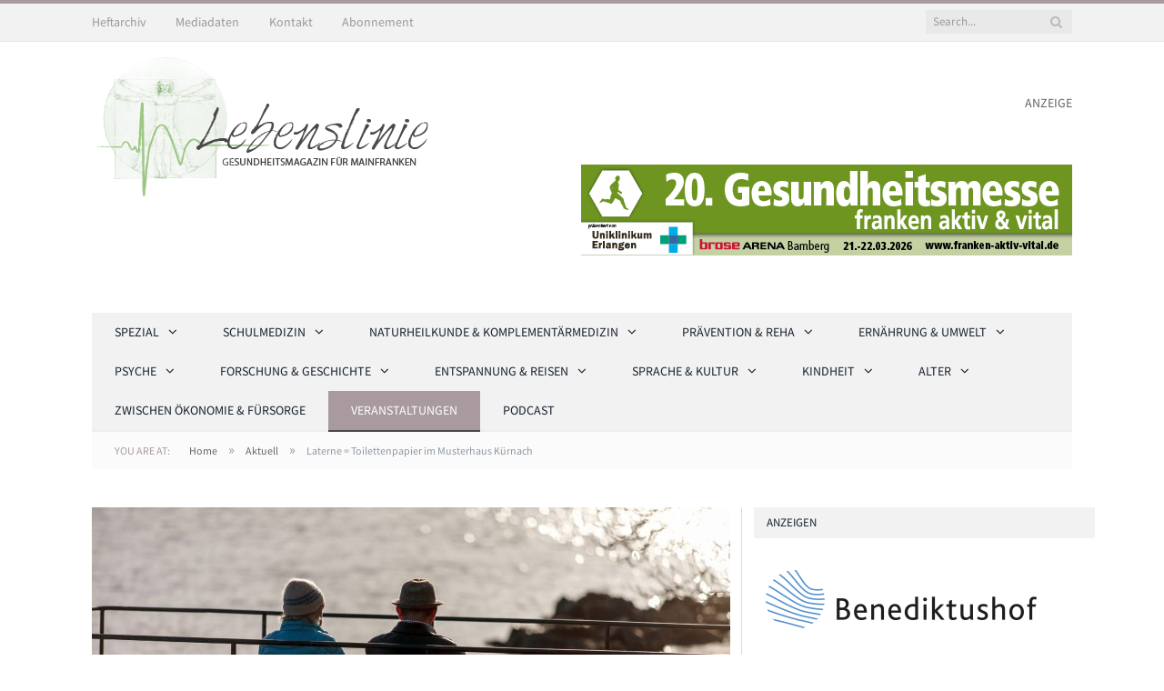

--- FILE ---
content_type: text/html; charset=UTF-8
request_url: https://www.lebenslinie-magazin.de/artikel/laterne-toilettenpapier-im-musterhaus-kuernach/
body_size: 19855
content:

<!DOCTYPE html>

<!--[if IE 8]> <html class="ie ie8" lang="de"> <![endif]-->
<!--[if IE 9]> <html class="ie ie9" lang="de"> <![endif]-->
<!--[if gt IE 9]><!--> <html lang="de"> <!--<![endif]-->

<head>


<meta charset="UTF-8" />
<title>  Laterne = Toilettenpapier im Musterhaus Kürnach</title>

 
<meta name="viewport" content="width=device-width, initial-scale=1" />
<meta http-equiv="X-UA-Compatible" content="IE=edge" />
<link rel="pingback" href="https://www.lebenslinie-magazin.de/xmlrpc.php" />
	
<link rel="shortcut icon" href="https://www.lebenslinie-magazin.de/wp-content/uploads/2018/06/favicon.ico" />	

<link rel="apple-touch-icon-precomposed" href="https://www.lebenslinie-magazin.de/wp-content/uploads/2018/06/logo.png" />
	
<meta name='robots' content='max-image-preview:large' />
	<style>img:is([sizes="auto" i], [sizes^="auto," i]) { contain-intrinsic-size: 3000px 1500px }</style>
	<meta name="dlm-version" content="5.1.6"><link rel='dns-prefetch' href='//www.lebenslinie-magazin.de' />
<link rel="alternate" type="application/rss+xml" title="Lebenslinie &raquo; Feed" href="https://www.lebenslinie-magazin.de/feed/" />
<link rel="alternate" type="application/rss+xml" title="Lebenslinie &raquo; Kommentar-Feed" href="https://www.lebenslinie-magazin.de/comments/feed/" />

<link rel="alternate" type="application/rss+xml" title="Podcast Feed: Entlang der Lebenslinie (MP3 Feed)" href="https://www.lebenslinie-magazin.de/feed/mp3/" />
<!-- <link rel='stylesheet' id='podlove-frontend-css-css' href='https://www.lebenslinie-magazin.de/wp-content/plugins/podlove-podcasting-plugin-for-wordpress/css/frontend.css?ver=1.0' type='text/css' media='all' /> -->
<!-- <link rel='stylesheet' id='podlove-admin-font-css' href='https://www.lebenslinie-magazin.de/wp-content/plugins/podlove-podcasting-plugin-for-wordpress/css/admin-font.css?ver=4.3.2' type='text/css' media='all' /> -->
<!-- <link rel='stylesheet' id='wp-block-library-css' href='https://www.lebenslinie-magazin.de/wp-includes/css/dist/block-library/style.min.css?ver=25bed470c89c0883fd1e1650f4ac2f9d' type='text/css' media='all' /> -->
<link rel="stylesheet" type="text/css" href="//www.lebenslinie-magazin.de/wp-content/cache/wpfc-minified/9a9kaoin/dnxzh.css" media="all"/>
<style id='classic-theme-styles-inline-css' type='text/css'>
/*! This file is auto-generated */
.wp-block-button__link{color:#fff;background-color:#32373c;border-radius:9999px;box-shadow:none;text-decoration:none;padding:calc(.667em + 2px) calc(1.333em + 2px);font-size:1.125em}.wp-block-file__button{background:#32373c;color:#fff;text-decoration:none}
</style>
<style id='global-styles-inline-css' type='text/css'>
:root{--wp--preset--aspect-ratio--square: 1;--wp--preset--aspect-ratio--4-3: 4/3;--wp--preset--aspect-ratio--3-4: 3/4;--wp--preset--aspect-ratio--3-2: 3/2;--wp--preset--aspect-ratio--2-3: 2/3;--wp--preset--aspect-ratio--16-9: 16/9;--wp--preset--aspect-ratio--9-16: 9/16;--wp--preset--color--black: #000000;--wp--preset--color--cyan-bluish-gray: #abb8c3;--wp--preset--color--white: #ffffff;--wp--preset--color--pale-pink: #f78da7;--wp--preset--color--vivid-red: #cf2e2e;--wp--preset--color--luminous-vivid-orange: #ff6900;--wp--preset--color--luminous-vivid-amber: #fcb900;--wp--preset--color--light-green-cyan: #7bdcb5;--wp--preset--color--vivid-green-cyan: #00d084;--wp--preset--color--pale-cyan-blue: #8ed1fc;--wp--preset--color--vivid-cyan-blue: #0693e3;--wp--preset--color--vivid-purple: #9b51e0;--wp--preset--gradient--vivid-cyan-blue-to-vivid-purple: linear-gradient(135deg,rgba(6,147,227,1) 0%,rgb(155,81,224) 100%);--wp--preset--gradient--light-green-cyan-to-vivid-green-cyan: linear-gradient(135deg,rgb(122,220,180) 0%,rgb(0,208,130) 100%);--wp--preset--gradient--luminous-vivid-amber-to-luminous-vivid-orange: linear-gradient(135deg,rgba(252,185,0,1) 0%,rgba(255,105,0,1) 100%);--wp--preset--gradient--luminous-vivid-orange-to-vivid-red: linear-gradient(135deg,rgba(255,105,0,1) 0%,rgb(207,46,46) 100%);--wp--preset--gradient--very-light-gray-to-cyan-bluish-gray: linear-gradient(135deg,rgb(238,238,238) 0%,rgb(169,184,195) 100%);--wp--preset--gradient--cool-to-warm-spectrum: linear-gradient(135deg,rgb(74,234,220) 0%,rgb(151,120,209) 20%,rgb(207,42,186) 40%,rgb(238,44,130) 60%,rgb(251,105,98) 80%,rgb(254,248,76) 100%);--wp--preset--gradient--blush-light-purple: linear-gradient(135deg,rgb(255,206,236) 0%,rgb(152,150,240) 100%);--wp--preset--gradient--blush-bordeaux: linear-gradient(135deg,rgb(254,205,165) 0%,rgb(254,45,45) 50%,rgb(107,0,62) 100%);--wp--preset--gradient--luminous-dusk: linear-gradient(135deg,rgb(255,203,112) 0%,rgb(199,81,192) 50%,rgb(65,88,208) 100%);--wp--preset--gradient--pale-ocean: linear-gradient(135deg,rgb(255,245,203) 0%,rgb(182,227,212) 50%,rgb(51,167,181) 100%);--wp--preset--gradient--electric-grass: linear-gradient(135deg,rgb(202,248,128) 0%,rgb(113,206,126) 100%);--wp--preset--gradient--midnight: linear-gradient(135deg,rgb(2,3,129) 0%,rgb(40,116,252) 100%);--wp--preset--font-size--small: 13px;--wp--preset--font-size--medium: 20px;--wp--preset--font-size--large: 36px;--wp--preset--font-size--x-large: 42px;--wp--preset--spacing--20: 0.44rem;--wp--preset--spacing--30: 0.67rem;--wp--preset--spacing--40: 1rem;--wp--preset--spacing--50: 1.5rem;--wp--preset--spacing--60: 2.25rem;--wp--preset--spacing--70: 3.38rem;--wp--preset--spacing--80: 5.06rem;--wp--preset--shadow--natural: 6px 6px 9px rgba(0, 0, 0, 0.2);--wp--preset--shadow--deep: 12px 12px 50px rgba(0, 0, 0, 0.4);--wp--preset--shadow--sharp: 6px 6px 0px rgba(0, 0, 0, 0.2);--wp--preset--shadow--outlined: 6px 6px 0px -3px rgba(255, 255, 255, 1), 6px 6px rgba(0, 0, 0, 1);--wp--preset--shadow--crisp: 6px 6px 0px rgba(0, 0, 0, 1);}:where(.is-layout-flex){gap: 0.5em;}:where(.is-layout-grid){gap: 0.5em;}body .is-layout-flex{display: flex;}.is-layout-flex{flex-wrap: wrap;align-items: center;}.is-layout-flex > :is(*, div){margin: 0;}body .is-layout-grid{display: grid;}.is-layout-grid > :is(*, div){margin: 0;}:where(.wp-block-columns.is-layout-flex){gap: 2em;}:where(.wp-block-columns.is-layout-grid){gap: 2em;}:where(.wp-block-post-template.is-layout-flex){gap: 1.25em;}:where(.wp-block-post-template.is-layout-grid){gap: 1.25em;}.has-black-color{color: var(--wp--preset--color--black) !important;}.has-cyan-bluish-gray-color{color: var(--wp--preset--color--cyan-bluish-gray) !important;}.has-white-color{color: var(--wp--preset--color--white) !important;}.has-pale-pink-color{color: var(--wp--preset--color--pale-pink) !important;}.has-vivid-red-color{color: var(--wp--preset--color--vivid-red) !important;}.has-luminous-vivid-orange-color{color: var(--wp--preset--color--luminous-vivid-orange) !important;}.has-luminous-vivid-amber-color{color: var(--wp--preset--color--luminous-vivid-amber) !important;}.has-light-green-cyan-color{color: var(--wp--preset--color--light-green-cyan) !important;}.has-vivid-green-cyan-color{color: var(--wp--preset--color--vivid-green-cyan) !important;}.has-pale-cyan-blue-color{color: var(--wp--preset--color--pale-cyan-blue) !important;}.has-vivid-cyan-blue-color{color: var(--wp--preset--color--vivid-cyan-blue) !important;}.has-vivid-purple-color{color: var(--wp--preset--color--vivid-purple) !important;}.has-black-background-color{background-color: var(--wp--preset--color--black) !important;}.has-cyan-bluish-gray-background-color{background-color: var(--wp--preset--color--cyan-bluish-gray) !important;}.has-white-background-color{background-color: var(--wp--preset--color--white) !important;}.has-pale-pink-background-color{background-color: var(--wp--preset--color--pale-pink) !important;}.has-vivid-red-background-color{background-color: var(--wp--preset--color--vivid-red) !important;}.has-luminous-vivid-orange-background-color{background-color: var(--wp--preset--color--luminous-vivid-orange) !important;}.has-luminous-vivid-amber-background-color{background-color: var(--wp--preset--color--luminous-vivid-amber) !important;}.has-light-green-cyan-background-color{background-color: var(--wp--preset--color--light-green-cyan) !important;}.has-vivid-green-cyan-background-color{background-color: var(--wp--preset--color--vivid-green-cyan) !important;}.has-pale-cyan-blue-background-color{background-color: var(--wp--preset--color--pale-cyan-blue) !important;}.has-vivid-cyan-blue-background-color{background-color: var(--wp--preset--color--vivid-cyan-blue) !important;}.has-vivid-purple-background-color{background-color: var(--wp--preset--color--vivid-purple) !important;}.has-black-border-color{border-color: var(--wp--preset--color--black) !important;}.has-cyan-bluish-gray-border-color{border-color: var(--wp--preset--color--cyan-bluish-gray) !important;}.has-white-border-color{border-color: var(--wp--preset--color--white) !important;}.has-pale-pink-border-color{border-color: var(--wp--preset--color--pale-pink) !important;}.has-vivid-red-border-color{border-color: var(--wp--preset--color--vivid-red) !important;}.has-luminous-vivid-orange-border-color{border-color: var(--wp--preset--color--luminous-vivid-orange) !important;}.has-luminous-vivid-amber-border-color{border-color: var(--wp--preset--color--luminous-vivid-amber) !important;}.has-light-green-cyan-border-color{border-color: var(--wp--preset--color--light-green-cyan) !important;}.has-vivid-green-cyan-border-color{border-color: var(--wp--preset--color--vivid-green-cyan) !important;}.has-pale-cyan-blue-border-color{border-color: var(--wp--preset--color--pale-cyan-blue) !important;}.has-vivid-cyan-blue-border-color{border-color: var(--wp--preset--color--vivid-cyan-blue) !important;}.has-vivid-purple-border-color{border-color: var(--wp--preset--color--vivid-purple) !important;}.has-vivid-cyan-blue-to-vivid-purple-gradient-background{background: var(--wp--preset--gradient--vivid-cyan-blue-to-vivid-purple) !important;}.has-light-green-cyan-to-vivid-green-cyan-gradient-background{background: var(--wp--preset--gradient--light-green-cyan-to-vivid-green-cyan) !important;}.has-luminous-vivid-amber-to-luminous-vivid-orange-gradient-background{background: var(--wp--preset--gradient--luminous-vivid-amber-to-luminous-vivid-orange) !important;}.has-luminous-vivid-orange-to-vivid-red-gradient-background{background: var(--wp--preset--gradient--luminous-vivid-orange-to-vivid-red) !important;}.has-very-light-gray-to-cyan-bluish-gray-gradient-background{background: var(--wp--preset--gradient--very-light-gray-to-cyan-bluish-gray) !important;}.has-cool-to-warm-spectrum-gradient-background{background: var(--wp--preset--gradient--cool-to-warm-spectrum) !important;}.has-blush-light-purple-gradient-background{background: var(--wp--preset--gradient--blush-light-purple) !important;}.has-blush-bordeaux-gradient-background{background: var(--wp--preset--gradient--blush-bordeaux) !important;}.has-luminous-dusk-gradient-background{background: var(--wp--preset--gradient--luminous-dusk) !important;}.has-pale-ocean-gradient-background{background: var(--wp--preset--gradient--pale-ocean) !important;}.has-electric-grass-gradient-background{background: var(--wp--preset--gradient--electric-grass) !important;}.has-midnight-gradient-background{background: var(--wp--preset--gradient--midnight) !important;}.has-small-font-size{font-size: var(--wp--preset--font-size--small) !important;}.has-medium-font-size{font-size: var(--wp--preset--font-size--medium) !important;}.has-large-font-size{font-size: var(--wp--preset--font-size--large) !important;}.has-x-large-font-size{font-size: var(--wp--preset--font-size--x-large) !important;}
:where(.wp-block-post-template.is-layout-flex){gap: 1.25em;}:where(.wp-block-post-template.is-layout-grid){gap: 1.25em;}
:where(.wp-block-columns.is-layout-flex){gap: 2em;}:where(.wp-block-columns.is-layout-grid){gap: 2em;}
:root :where(.wp-block-pullquote){font-size: 1.5em;line-height: 1.6;}
</style>
<!-- <link rel='stylesheet' id='contact-form-7-css' href='https://www.lebenslinie-magazin.de/wp-content/plugins/contact-form-7/includes/css/styles.css?ver=6.1.4' type='text/css' media='all' /> -->
<!-- <link rel='stylesheet' id='events-manager-css' href='https://www.lebenslinie-magazin.de/wp-content/plugins/events-manager/includes/css/events-manager.min.css?ver=7.2.3.1' type='text/css' media='all' /> -->
<link rel="stylesheet" type="text/css" href="//www.lebenslinie-magazin.de/wp-content/cache/wpfc-minified/e2h6p9du/9qiui.css" media="all"/>
<style id='events-manager-inline-css' type='text/css'>
body .em { --font-family : inherit; --font-weight : inherit; --font-size : 1em; --line-height : inherit; }
</style>
<!-- <link rel='stylesheet' id='smartmag-fonts-css' href='//www.lebenslinie-magazin.de/wp-content/uploads/sgf-css/font-d42e025b4998c8c1fe5d50e43c560436.css' type='text/css' media='all' /> -->
<!-- <link rel='stylesheet' id='smartmag-core-css' href='https://www.lebenslinie-magazin.de/wp-content/themes/smart-mag-child/style.css?ver=3.4.0' type='text/css' media='all' /> -->
<!-- <link rel='stylesheet' id='smartmag-responsive-css' href='https://www.lebenslinie-magazin.de/wp-content/themes/smart-mag/css/responsive.css?ver=3.4.0' type='text/css' media='all' /> -->
<!-- <link rel='stylesheet' id='pretty-photo-css' href='https://www.lebenslinie-magazin.de/wp-content/themes/smart-mag/css/prettyPhoto.css?ver=3.4.0' type='text/css' media='all' /> -->
<!-- <link rel='stylesheet' id='smartmag-font-awesome-css' href='https://www.lebenslinie-magazin.de/wp-content/themes/smart-mag/css/fontawesome/css/font-awesome.min.css?ver=3.4.0' type='text/css' media='all' /> -->
<!-- <link rel='stylesheet' id='smartmag-skin-css' href='https://www.lebenslinie-magazin.de/wp-content/themes/smart-mag/css/skin-light.css?ver=25bed470c89c0883fd1e1650f4ac2f9d' type='text/css' media='all' /> -->
<link rel="stylesheet" type="text/css" href="//www.lebenslinie-magazin.de/wp-content/cache/wpfc-minified/79rfvedv/9qiui.css" media="all"/>
<style id='smartmag-skin-inline-css' type='text/css'>
@font-face {
	font-family: "Source Sans Pro";
	font-weight: 400;
	font-style: normal;
	src: local('Source Sans Pro Regular'), local('SourceSansPro-Regular'), url(//www.lebenslinie-magazin.de/wp-content/uploads/sgf-css/6xK3dSBYKcSV-LCoeQqfX1RYOo3qOK7lujVj9w.woff2) format('woff2'), url(//www.lebenslinie-magazin.de/wp-content/uploads/sgf-css/6xK3dSBYKcSV-LCoeQqfX1RYOo3qOK7j.woff) format('woff');
	unicode-range: U+0000-00FF, U+0131, U+0152-0153, U+02BB-02BC, U+02C6, U+02DA, U+02DC, U+2000-206F, U+2074, U+20AC, U+2122, U+2191, U+2193, U+2212, U+2215, U+FEFF, U+FFFD;
}
@font-face {
	font-family: "Source Sans Pro";
	font-weight: 600;
	font-style: normal;
	src: local('Source Sans Pro SemiBold'), local('SourceSansPro-SemiBold'), url(//www.lebenslinie-magazin.de/wp-content/uploads/sgf-css/6xKydSBYKcSV-LCoeQqfX1RYOo3i54rwlxdu3cOWxw.woff2) format('woff2'), url(//www.lebenslinie-magazin.de/wp-content/uploads/sgf-css/6xKydSBYKcSV-LCoeQqfX1RYOo3i54rwlxdo.woff) format('woff');
	unicode-range: U+0000-00FF, U+0131, U+0152-0153, U+02BB-02BC, U+02C6, U+02DA, U+02DC, U+2000-206F, U+2074, U+20AC, U+2122, U+2191, U+2193, U+2212, U+2215, U+FEFF, U+FFFD;
}
@font-face {
	font-family: "Source Sans Pro";
	font-weight: 700;
	font-style: normal;
	src: local('Source Sans Pro Bold'), local('SourceSansPro-Bold'), url(//www.lebenslinie-magazin.de/wp-content/uploads/sgf-css/6xKydSBYKcSV-LCoeQqfX1RYOo3ig4vwlxdu3cOWxw.woff2) format('woff2'), url(//www.lebenslinie-magazin.de/wp-content/uploads/sgf-css/6xKydSBYKcSV-LCoeQqfX1RYOo3ig4vwlxdo.woff) format('woff');
	unicode-range: U+0000-00FF, U+0131, U+0152-0153, U+02BB-02BC, U+02C6, U+02DA, U+02DC, U+2000-206F, U+2074, U+20AC, U+2122, U+2191, U+2193, U+2212, U+2215, U+FEFF, U+FFFD;
}
@font-face {
	font-family: "Source Sans Pro";
	font-weight: 400;
	font-style: normal;
	src: local('Source Sans Pro Regular'), local('SourceSansPro-Regular'), url(//www.lebenslinie-magazin.de/wp-content/uploads/sgf-css/6xK3dSBYKcSV-LCoeQqfX1RYOo3qOK7lujVj9w.woff2) format('woff2'), url(//www.lebenslinie-magazin.de/wp-content/uploads/sgf-css/6xK3dSBYKcSV-LCoeQqfX1RYOo3qOK7j.woff) format('woff');
	unicode-range: U+0000-00FF, U+0131, U+0152-0153, U+02BB-02BC, U+02C6, U+02DA, U+02DC, U+2000-206F, U+2074, U+20AC, U+2122, U+2191, U+2193, U+2212, U+2215, U+FEFF, U+FFFD;
}


::selection { background: #a99a9f; }

::-moz-selection { background: #a99a9f; }

.top-bar, .post-content .modern-quote, .mobile-head { border-top-color: #a99a9f; }

.main-color,
.trending-ticker .heading,
.nav-light .menu > li:hover > a,
.nav-light .menu > .current-menu-item > a,
.nav-light .menu > .current-menu-parent > a,
.nav-light .menu li li:hover,
.nav-light .menu li li.current-menu-item,
.nav-light .mega-menu .sub-nav li:hover,
.nav-light .menu .sub-nav li.current-menu-item,
.nav-light .menu li li:hover > a,
.nav-light .menu li li.current-menu-item > a,
.nav-light .mega-menu .sub-nav li:hover > a,
.nav-light .menu .sub-nav li.current-menu-item > a,
.nav-light-search .active .search-icon,
.nav-light-search .search-icon:hover,
.breadcrumbs .location,
.gallery-title,
.section-head.prominent,
.recentcomments .url,
.block.posts .fa-angle-right,
.news-focus .section-head,
.focus-grid .section-head,
.post-meta-b .posted-by a,
.post-content a,
.main-stars,
.main-stars span:before,
.related-posts .section-head,
.comments-list .bypostauthor .comment-author a,
.error-page .text-404,
a.bbp-author-name { color: #a99a9f; }

.navigation .menu > li:hover > a,
.navigation .menu > .current-menu-item > a,
.navigation .menu > .current-menu-parent > a,
.navigation .menu > .current-menu-ancestor > a,
.block-head,
.tabbed .tabs-list .active a,
.comment-content .reply,
.sc-tabs .active a,
.nav-dark-b { border-bottom-color: #a99a9f; }

.main-featured .cat,
.main-featured .pages .flex-active,
.main-pagination .current,
.main-pagination a:hover,
.block-head .heading,
.cat-title,
.post .read-more a,
.rate-number .progress,
.listing-meta .rate-number .progress,
.review-box .overall,
.review-box .bar,
.post-pagination > span,
.button,
.sc-button-default:hover,
.drop-caps { background: #a99a9f; }

.nav-search .search-icon:hover,
.nav-search .active .search-icon { border-color: #a99a9f; }

.modal-header .modal-title,
.highlights h2:before,
.post-header .post-title:before,
.review-box .heading,
.main-heading,
.page-title,
.entry-title,
div.bbp-template-notice,
div.indicator-hint,
div.bbp-template-notice.info,
.post-content .wpcf7-not-valid-tip { border-left-color: #a99a9f; }

@media only screen and (max-width: 799px) { .navigation .mobile .fa { background: #a99a9f; } }

.mobile-head { border-top-color: #a99a9f; }

body,
.gallery-title,
.section-head,
.block-head,
.modal-header .modal-title,
h3.gallery-title,
.modern-quote cite,
.comment-respond small,
.main-heading,
.page-title,
.entry-title,
.main .sidebar .widgettitle,
.tabbed .tabs-list,
.main-footer .widgettitle { font-family: "Source Sans Pro", Arial, sans-serif; }

h1,
h2,
h3,
h4,
h5,
h6,
.posts-list .content > a,
.block.posts a,
.gallery-block .carousel .title a,
.navigate-posts .link,
.list-timeline .posts article,
.bbpress.single-topic .main-heading,
#bbpress-forums .bbp-topic-title,
#bbpress-forums .bbp-forum-title { font-family: "Source Sans Pro", Georgia, serif; }
.post-header h1, .post-content h1, .post-content h2, .post-content h3, .post-content h4, .post-content h5, .post-content h6 { font-family: "Source Sans Pro", Arial, sans-serif; font-weight: normal; }
.post-content { color: #444444; }

h1, h2, h3, h4, h5, h6 { color: #333333; }

.post-content h1, .post-content h2, .post-content h3, .post-content h4, .post-content h5, .post-content h6 { color: #333333; }

.post-content a { color: #a99a9f; }

.post-content { font-family: "Source Sans Pro", Arial, sans-serif; font-weight: normal;font-size: 16px;  }
.navigation .menu { font-family: "Source Sans Pro", Arial, sans-serif; font-weight: normal; }
.highlights .excerpt, .listing-alt .content .excerpt { font-family: "Source Sans Pro", Arial, sans-serif; font-weight: normal;font-size: 16px;  }
.post-content h1 { font-size: 30px;; }

.post-content h2 { font-size: 28px;; }

.post-content h3 { font-size: 21px;; }


.cat-1, 
.cat-title.cat-1,
.block-head.cat-text-1 .heading { 
	background: #574a6d;
}

.block-head.cat-text-1 {
	border-color: #574a6d;
}
				
.cat-text-1, .section-head.cat-text-1 { color: #574a6d; }
				 

.navigation .menu > .menu-cat-1:hover > a, .navigation .menu > .menu-cat-1.current-menu-item > a, .navigation .menu > .menu-cat-1.current-menu-parent > a {
	border-bottom-color: #574a6d;
}


.cat-2, 
.cat-title.cat-2,
.block-head.cat-text-2 .heading { 
	background: #006b8d;
}

.block-head.cat-text-2 {
	border-color: #006b8d;
}
				
.cat-text-2, .section-head.cat-text-2 { color: #006b8d; }
				 

.navigation .menu > .menu-cat-2:hover > a, .navigation .menu > .menu-cat-2.current-menu-item > a, .navigation .menu > .menu-cat-2.current-menu-parent > a {
	border-bottom-color: #006b8d;
}


.cat-3, 
.cat-title.cat-3,
.block-head.cat-text-3 .heading { 
	background: #a4ae00;
}

.block-head.cat-text-3 {
	border-color: #a4ae00;
}
				
.cat-text-3, .section-head.cat-text-3 { color: #a4ae00; }
				 

.navigation .menu > .menu-cat-3:hover > a, .navigation .menu > .menu-cat-3.current-menu-item > a, .navigation .menu > .menu-cat-3.current-menu-parent > a {
	border-bottom-color: #a4ae00;
}


.cat-4, 
.cat-title.cat-4,
.block-head.cat-text-4 .heading { 
	background: #eb78a9;
}

.block-head.cat-text-4 {
	border-color: #eb78a9;
}
				
.cat-text-4, .section-head.cat-text-4 { color: #eb78a9; }
				 

.navigation .menu > .menu-cat-4:hover > a, .navigation .menu > .menu-cat-4.current-menu-item > a, .navigation .menu > .menu-cat-4.current-menu-parent > a {
	border-bottom-color: #eb78a9;
}


.cat-5, 
.cat-title.cat-5,
.block-head.cat-text-5 .heading { 
	background: #00766e;
}

.block-head.cat-text-5 {
	border-color: #00766e;
}
				
.cat-text-5, .section-head.cat-text-5 { color: #00766e; }
				 

.navigation .menu > .menu-cat-5:hover > a, .navigation .menu > .menu-cat-5.current-menu-item > a, .navigation .menu > .menu-cat-5.current-menu-parent > a {
	border-bottom-color: #00766e;
}


.cat-6, 
.cat-title.cat-6,
.block-head.cat-text-6 .heading { 
	background: #44a12b;
}

.block-head.cat-text-6 {
	border-color: #44a12b;
}
				
.cat-text-6, .section-head.cat-text-6 { color: #44a12b; }
				 

.navigation .menu > .menu-cat-6:hover > a, .navigation .menu > .menu-cat-6.current-menu-item > a, .navigation .menu > .menu-cat-6.current-menu-parent > a {
	border-bottom-color: #44a12b;
}


.cat-7, 
.cat-title.cat-7,
.block-head.cat-text-7 .heading { 
	background: #0053a0;
}

.block-head.cat-text-7 {
	border-color: #0053a0;
}
				
.cat-text-7, .section-head.cat-text-7 { color: #0053a0; }
				 

.navigation .menu > .menu-cat-7:hover > a, .navigation .menu > .menu-cat-7.current-menu-item > a, .navigation .menu > .menu-cat-7.current-menu-parent > a {
	border-bottom-color: #0053a0;
}


.cat-8, 
.cat-title.cat-8,
.block-head.cat-text-8 .heading { 
	background: #a69dc9;
}

.block-head.cat-text-8 {
	border-color: #a69dc9;
}
				
.cat-text-8, .section-head.cat-text-8 { color: #a69dc9; }
				 

.navigation .menu > .menu-cat-8:hover > a, .navigation .menu > .menu-cat-8.current-menu-item > a, .navigation .menu > .menu-cat-8.current-menu-parent > a {
	border-bottom-color: #a69dc9;
}


.cat-9, 
.cat-title.cat-9,
.block-head.cat-text-9 .heading { 
	background: #9d3c8c;
}

.block-head.cat-text-9 {
	border-color: #9d3c8c;
}
				
.cat-text-9, .section-head.cat-text-9 { color: #9d3c8c; }
				 

.navigation .menu > .menu-cat-9:hover > a, .navigation .menu > .menu-cat-9.current-menu-item > a, .navigation .menu > .menu-cat-9.current-menu-parent > a {
	border-bottom-color: #9d3c8c;
}


.cat-10, 
.cat-title.cat-10,
.block-head.cat-text-10 .heading { 
	background: #ac0527;
}

.block-head.cat-text-10 {
	border-color: #ac0527;
}
				
.cat-text-10, .section-head.cat-text-10 { color: #ac0527; }
				 

.navigation .menu > .menu-cat-10:hover > a, .navigation .menu > .menu-cat-10.current-menu-item > a, .navigation .menu > .menu-cat-10.current-menu-parent > a {
	border-bottom-color: #ac0527;
}


.cat-11, 
.cat-title.cat-11,
.block-head.cat-text-11 .heading { 
	background: #41a3bd;
}

.block-head.cat-text-11 {
	border-color: #41a3bd;
}
				
.cat-text-11, .section-head.cat-text-11 { color: #41a3bd; }
				 

.navigation .menu > .menu-cat-11:hover > a, .navigation .menu > .menu-cat-11.current-menu-item > a, .navigation .menu > .menu-cat-11.current-menu-parent > a {
	border-bottom-color: #41a3bd;
}


.cat-16, 
.cat-title.cat-16,
.block-head.cat-text-16 .heading { 
	background: #a4ae00;
}

.block-head.cat-text-16 {
	border-color: #a4ae00;
}
				
.cat-text-16, .section-head.cat-text-16 { color: #a4ae00; }
				 

.navigation .menu > .menu-cat-16:hover > a, .navigation .menu > .menu-cat-16.current-menu-item > a, .navigation .menu > .menu-cat-16.current-menu-parent > a {
	border-bottom-color: #a4ae00;
}


.cat-17, 
.cat-title.cat-17,
.block-head.cat-text-17 .heading { 
	background: #574a6d;
}

.block-head.cat-text-17 {
	border-color: #574a6d;
}
				
.cat-text-17, .section-head.cat-text-17 { color: #574a6d; }
				 

.navigation .menu > .menu-cat-17:hover > a, .navigation .menu > .menu-cat-17.current-menu-item > a, .navigation .menu > .menu-cat-17.current-menu-parent > a {
	border-bottom-color: #574a6d;
}


.cat-18, 
.cat-title.cat-18,
.block-head.cat-text-18 .heading { 
	background: #a4ae00;
}

.block-head.cat-text-18 {
	border-color: #a4ae00;
}
				
.cat-text-18, .section-head.cat-text-18 { color: #a4ae00; }
				 

.navigation .menu > .menu-cat-18:hover > a, .navigation .menu > .menu-cat-18.current-menu-item > a, .navigation .menu > .menu-cat-18.current-menu-parent > a {
	border-bottom-color: #a4ae00;
}


.cat-19, 
.cat-title.cat-19,
.block-head.cat-text-19 .heading { 
	background: #44a12b;
}

.block-head.cat-text-19 {
	border-color: #44a12b;
}
				
.cat-text-19, .section-head.cat-text-19 { color: #44a12b; }
				 

.navigation .menu > .menu-cat-19:hover > a, .navigation .menu > .menu-cat-19.current-menu-item > a, .navigation .menu > .menu-cat-19.current-menu-parent > a {
	border-bottom-color: #44a12b;
}


.cat-21, 
.cat-title.cat-21,
.block-head.cat-text-21 .heading { 
	background: #a69dc9;
}

.block-head.cat-text-21 {
	border-color: #a69dc9;
}
				
.cat-text-21, .section-head.cat-text-21 { color: #a69dc9; }
				 

.navigation .menu > .menu-cat-21:hover > a, .navigation .menu > .menu-cat-21.current-menu-item > a, .navigation .menu > .menu-cat-21.current-menu-parent > a {
	border-bottom-color: #a69dc9;
}


.cat-22, 
.cat-title.cat-22,
.block-head.cat-text-22 .heading { 
	background: #41a3bd;
}

.block-head.cat-text-22 {
	border-color: #41a3bd;
}
				
.cat-text-22, .section-head.cat-text-22 { color: #41a3bd; }
				 

.navigation .menu > .menu-cat-22:hover > a, .navigation .menu > .menu-cat-22.current-menu-item > a, .navigation .menu > .menu-cat-22.current-menu-parent > a {
	border-bottom-color: #41a3bd;
}


.cat-23, 
.cat-title.cat-23,
.block-head.cat-text-23 .heading { 
	background: #574a6d;
}

.block-head.cat-text-23 {
	border-color: #574a6d;
}
				
.cat-text-23, .section-head.cat-text-23 { color: #574a6d; }
				 

.navigation .menu > .menu-cat-23:hover > a, .navigation .menu > .menu-cat-23.current-menu-item > a, .navigation .menu > .menu-cat-23.current-menu-parent > a {
	border-bottom-color: #574a6d;
}


.cat-24, 
.cat-title.cat-24,
.block-head.cat-text-24 .heading { 
	background: #0053a0;
}

.block-head.cat-text-24 {
	border-color: #0053a0;
}
				
.cat-text-24, .section-head.cat-text-24 { color: #0053a0; }
				 

.navigation .menu > .menu-cat-24:hover > a, .navigation .menu > .menu-cat-24.current-menu-item > a, .navigation .menu > .menu-cat-24.current-menu-parent > a {
	border-bottom-color: #0053a0;
}


.cat-25, 
.cat-title.cat-25,
.block-head.cat-text-25 .heading { 
	background: #eb78a9;
}

.block-head.cat-text-25 {
	border-color: #eb78a9;
}
				
.cat-text-25, .section-head.cat-text-25 { color: #eb78a9; }
				 

.navigation .menu > .menu-cat-25:hover > a, .navigation .menu > .menu-cat-25.current-menu-item > a, .navigation .menu > .menu-cat-25.current-menu-parent > a {
	border-bottom-color: #eb78a9;
}


.cat-26, 
.cat-title.cat-26,
.block-head.cat-text-26 .heading { 
	background: #006b8d;
}

.block-head.cat-text-26 {
	border-color: #006b8d;
}
				
.cat-text-26, .section-head.cat-text-26 { color: #006b8d; }
				 

.navigation .menu > .menu-cat-26:hover > a, .navigation .menu > .menu-cat-26.current-menu-item > a, .navigation .menu > .menu-cat-26.current-menu-parent > a {
	border-bottom-color: #006b8d;
}


.cat-27, 
.cat-title.cat-27,
.block-head.cat-text-27 .heading { 
	background: #9d3c8c;
}

.block-head.cat-text-27 {
	border-color: #9d3c8c;
}
				
.cat-text-27, .section-head.cat-text-27 { color: #9d3c8c; }
				 

.navigation .menu > .menu-cat-27:hover > a, .navigation .menu > .menu-cat-27.current-menu-item > a, .navigation .menu > .menu-cat-27.current-menu-parent > a {
	border-bottom-color: #9d3c8c;
}


.cat-28, 
.cat-title.cat-28,
.block-head.cat-text-28 .heading { 
	background: #00766e;
}

.block-head.cat-text-28 {
	border-color: #00766e;
}
				
.cat-text-28, .section-head.cat-text-28 { color: #00766e; }
				 

.navigation .menu > .menu-cat-28:hover > a, .navigation .menu > .menu-cat-28.current-menu-item > a, .navigation .menu > .menu-cat-28.current-menu-parent > a {
	border-bottom-color: #00766e;
}


.cat-29, 
.cat-title.cat-29,
.block-head.cat-text-29 .heading { 
	background: #a69dc9;
}

.block-head.cat-text-29 {
	border-color: #a69dc9;
}
				
.cat-text-29, .section-head.cat-text-29 { color: #a69dc9; }
				 

.navigation .menu > .menu-cat-29:hover > a, .navigation .menu > .menu-cat-29.current-menu-item > a, .navigation .menu > .menu-cat-29.current-menu-parent > a {
	border-bottom-color: #a69dc9;
}


.cat-30, 
.cat-title.cat-30,
.block-head.cat-text-30 .heading { 
	background: #a69dc9;
}

.block-head.cat-text-30 {
	border-color: #a69dc9;
}
				
.cat-text-30, .section-head.cat-text-30 { color: #a69dc9; }
				 

.navigation .menu > .menu-cat-30:hover > a, .navigation .menu > .menu-cat-30.current-menu-item > a, .navigation .menu > .menu-cat-30.current-menu-parent > a {
	border-bottom-color: #a69dc9;
}


.cat-31, 
.cat-title.cat-31,
.block-head.cat-text-31 .heading { 
	background: #44a12b;
}

.block-head.cat-text-31 {
	border-color: #44a12b;
}
				
.cat-text-31, .section-head.cat-text-31 { color: #44a12b; }
				 

.navigation .menu > .menu-cat-31:hover > a, .navigation .menu > .menu-cat-31.current-menu-item > a, .navigation .menu > .menu-cat-31.current-menu-parent > a {
	border-bottom-color: #44a12b;
}


.cat-32, 
.cat-title.cat-32,
.block-head.cat-text-32 .heading { 
	background: #44a12b;
}

.block-head.cat-text-32 {
	border-color: #44a12b;
}
				
.cat-text-32, .section-head.cat-text-32 { color: #44a12b; }
				 

.navigation .menu > .menu-cat-32:hover > a, .navigation .menu > .menu-cat-32.current-menu-item > a, .navigation .menu > .menu-cat-32.current-menu-parent > a {
	border-bottom-color: #44a12b;
}


.cat-33, 
.cat-title.cat-33,
.block-head.cat-text-33 .heading { 
	background: #a4ae00;
}

.block-head.cat-text-33 {
	border-color: #a4ae00;
}
				
.cat-text-33, .section-head.cat-text-33 { color: #a4ae00; }
				 

.navigation .menu > .menu-cat-33:hover > a, .navigation .menu > .menu-cat-33.current-menu-item > a, .navigation .menu > .menu-cat-33.current-menu-parent > a {
	border-bottom-color: #a4ae00;
}


.cat-34, 
.cat-title.cat-34,
.block-head.cat-text-34 .heading { 
	background: #a4ae00;
}

.block-head.cat-text-34 {
	border-color: #a4ae00;
}
				
.cat-text-34, .section-head.cat-text-34 { color: #a4ae00; }
				 

.navigation .menu > .menu-cat-34:hover > a, .navigation .menu > .menu-cat-34.current-menu-item > a, .navigation .menu > .menu-cat-34.current-menu-parent > a {
	border-bottom-color: #a4ae00;
}


.cat-36, 
.cat-title.cat-36,
.block-head.cat-text-36 .heading { 
	background: #0053a0;
}

.block-head.cat-text-36 {
	border-color: #0053a0;
}
				
.cat-text-36, .section-head.cat-text-36 { color: #0053a0; }
				 

.navigation .menu > .menu-cat-36:hover > a, .navigation .menu > .menu-cat-36.current-menu-item > a, .navigation .menu > .menu-cat-36.current-menu-parent > a {
	border-bottom-color: #0053a0;
}


.cat-37, 
.cat-title.cat-37,
.block-head.cat-text-37 .heading { 
	background: #0053a0;
}

.block-head.cat-text-37 {
	border-color: #0053a0;
}
				
.cat-text-37, .section-head.cat-text-37 { color: #0053a0; }
				 

.navigation .menu > .menu-cat-37:hover > a, .navigation .menu > .menu-cat-37.current-menu-item > a, .navigation .menu > .menu-cat-37.current-menu-parent > a {
	border-bottom-color: #0053a0;
}


.cat-38, 
.cat-title.cat-38,
.block-head.cat-text-38 .heading { 
	background: #574a6d;
}

.block-head.cat-text-38 {
	border-color: #574a6d;
}
				
.cat-text-38, .section-head.cat-text-38 { color: #574a6d; }
				 

.navigation .menu > .menu-cat-38:hover > a, .navigation .menu > .menu-cat-38.current-menu-item > a, .navigation .menu > .menu-cat-38.current-menu-parent > a {
	border-bottom-color: #574a6d;
}


.cat-39, 
.cat-title.cat-39,
.block-head.cat-text-39 .heading { 
	background: #574a6d;
}

.block-head.cat-text-39 {
	border-color: #574a6d;
}
				
.cat-text-39, .section-head.cat-text-39 { color: #574a6d; }
				 

.navigation .menu > .menu-cat-39:hover > a, .navigation .menu > .menu-cat-39.current-menu-item > a, .navigation .menu > .menu-cat-39.current-menu-parent > a {
	border-bottom-color: #574a6d;
}


.cat-40, 
.cat-title.cat-40,
.block-head.cat-text-40 .heading { 
	background: #de0033;
}

.block-head.cat-text-40 {
	border-color: #de0033;
}
				
.cat-text-40, .section-head.cat-text-40 { color: #de0033; }
				 

.navigation .menu > .menu-cat-40:hover > a, .navigation .menu > .menu-cat-40.current-menu-item > a, .navigation .menu > .menu-cat-40.current-menu-parent > a {
	border-bottom-color: #de0033;
}


.cat-41, 
.cat-title.cat-41,
.block-head.cat-text-41 .heading { 
	background: #de0033;
}

.block-head.cat-text-41 {
	border-color: #de0033;
}
				
.cat-text-41, .section-head.cat-text-41 { color: #de0033; }
				 

.navigation .menu > .menu-cat-41:hover > a, .navigation .menu > .menu-cat-41.current-menu-item > a, .navigation .menu > .menu-cat-41.current-menu-parent > a {
	border-bottom-color: #de0033;
}


.cat-42, 
.cat-title.cat-42,
.block-head.cat-text-42 .heading { 
	background: #dd9933;
}

.block-head.cat-text-42 {
	border-color: #dd9933;
}
				
.cat-text-42, .section-head.cat-text-42 { color: #dd9933; }
				 

.navigation .menu > .menu-cat-42:hover > a, .navigation .menu > .menu-cat-42.current-menu-item > a, .navigation .menu > .menu-cat-42.current-menu-parent > a {
	border-bottom-color: #dd9933;
}


.cat-43, 
.cat-title.cat-43,
.block-head.cat-text-43 .heading { 
	background: #ddb475;
}

.block-head.cat-text-43 {
	border-color: #ddb475;
}
				
.cat-text-43, .section-head.cat-text-43 { color: #ddb475; }
				 

.navigation .menu > .menu-cat-43:hover > a, .navigation .menu > .menu-cat-43.current-menu-item > a, .navigation .menu > .menu-cat-43.current-menu-parent > a {
	border-bottom-color: #ddb475;
}


.cat-44, 
.cat-title.cat-44,
.block-head.cat-text-44 .heading { 
	background: #dd9933;
}

.block-head.cat-text-44 {
	border-color: #dd9933;
}
				
.cat-text-44, .section-head.cat-text-44 { color: #dd9933; }
				 

.navigation .menu > .menu-cat-44:hover > a, .navigation .menu > .menu-cat-44.current-menu-item > a, .navigation .menu > .menu-cat-44.current-menu-parent > a {
	border-bottom-color: #dd9933;
}


.cat-45, 
.cat-title.cat-45,
.block-head.cat-text-45 .heading { 
	background: #dd9933;
}

.block-head.cat-text-45 {
	border-color: #dd9933;
}
				
.cat-text-45, .section-head.cat-text-45 { color: #dd9933; }
				 

.navigation .menu > .menu-cat-45:hover > a, .navigation .menu > .menu-cat-45.current-menu-item > a, .navigation .menu > .menu-cat-45.current-menu-parent > a {
	border-bottom-color: #dd9933;
}


.cat-46, 
.cat-title.cat-46,
.block-head.cat-text-46 .heading { 
	background: #bf2b2b;
}

.block-head.cat-text-46 {
	border-color: #bf2b2b;
}
				
.cat-text-46, .section-head.cat-text-46 { color: #bf2b2b; }
				 

.navigation .menu > .menu-cat-46:hover > a, .navigation .menu > .menu-cat-46.current-menu-item > a, .navigation .menu > .menu-cat-46.current-menu-parent > a {
	border-bottom-color: #bf2b2b;
}


.cat-47, 
.cat-title.cat-47,
.block-head.cat-text-47 .heading { 
	background: #175b0f;
}

.block-head.cat-text-47 {
	border-color: #175b0f;
}
				
.cat-text-47, .section-head.cat-text-47 { color: #175b0f; }
				 

.navigation .menu > .menu-cat-47:hover > a, .navigation .menu > .menu-cat-47.current-menu-item > a, .navigation .menu > .menu-cat-47.current-menu-parent > a {
	border-bottom-color: #175b0f;
}


.cat-48, 
.cat-title.cat-48,
.block-head.cat-text-48 .heading { 
	background: #175b0f;
}

.block-head.cat-text-48 {
	border-color: #175b0f;
}
				
.cat-text-48, .section-head.cat-text-48 { color: #175b0f; }
				 

.navigation .menu > .menu-cat-48:hover > a, .navigation .menu > .menu-cat-48.current-menu-item > a, .navigation .menu > .menu-cat-48.current-menu-parent > a {
	border-bottom-color: #175b0f;
}


.cat-49, 
.cat-title.cat-49,
.block-head.cat-text-49 .heading { 
	background: #116fc1;
}

.block-head.cat-text-49 {
	border-color: #116fc1;
}
				
.cat-text-49, .section-head.cat-text-49 { color: #116fc1; }
				 

.navigation .menu > .menu-cat-49:hover > a, .navigation .menu > .menu-cat-49.current-menu-item > a, .navigation .menu > .menu-cat-49.current-menu-parent > a {
	border-bottom-color: #116fc1;
}


.cat-50, 
.cat-title.cat-50,
.block-head.cat-text-50 .heading { 
	background: #ef9337;
}

.block-head.cat-text-50 {
	border-color: #ef9337;
}
				
.cat-text-50, .section-head.cat-text-50 { color: #ef9337; }
				 

.navigation .menu > .menu-cat-50:hover > a, .navigation .menu > .menu-cat-50.current-menu-item > a, .navigation .menu > .menu-cat-50.current-menu-parent > a {
	border-bottom-color: #ef9337;
}


.cat-51, 
.cat-title.cat-51,
.block-head.cat-text-51 .heading { 
	background: #dda654;
}

.block-head.cat-text-51 {
	border-color: #dda654;
}
				
.cat-text-51, .section-head.cat-text-51 { color: #dda654; }
				 

.navigation .menu > .menu-cat-51:hover > a, .navigation .menu > .menu-cat-51.current-menu-item > a, .navigation .menu > .menu-cat-51.current-menu-parent > a {
	border-bottom-color: #dda654;
}


.cat-53, 
.cat-title.cat-53,
.block-head.cat-text-53 .heading { 
	background: #1ba5ba;
}

.block-head.cat-text-53 {
	border-color: #1ba5ba;
}
				
.cat-text-53, .section-head.cat-text-53 { color: #1ba5ba; }
				 

.navigation .menu > .menu-cat-53:hover > a, .navigation .menu > .menu-cat-53.current-menu-item > a, .navigation .menu > .menu-cat-53.current-menu-parent > a {
	border-bottom-color: #1ba5ba;
}


.cat-56, 
.cat-title.cat-56,
.block-head.cat-text-56 .heading { 
	background: #769334;
}

.block-head.cat-text-56 {
	border-color: #769334;
}
				
.cat-text-56, .section-head.cat-text-56 { color: #769334; }
				 

.navigation .menu > .menu-cat-56:hover > a, .navigation .menu > .menu-cat-56.current-menu-item > a, .navigation .menu > .menu-cat-56.current-menu-parent > a {
	border-bottom-color: #769334;
}


.cat-58, 
.cat-title.cat-58,
.block-head.cat-text-58 .heading { 
	background: #ccc100;
}

.block-head.cat-text-58 {
	border-color: #ccc100;
}
				
.cat-text-58, .section-head.cat-text-58 { color: #ccc100; }
				 

.navigation .menu > .menu-cat-58:hover > a, .navigation .menu > .menu-cat-58.current-menu-item > a, .navigation .menu > .menu-cat-58.current-menu-parent > a {
	border-bottom-color: #ccc100;
}


.cat-59, 
.cat-title.cat-59,
.block-head.cat-text-59 .heading { 
	background: #cc6226;
}

.block-head.cat-text-59 {
	border-color: #cc6226;
}
				
.cat-text-59, .section-head.cat-text-59 { color: #cc6226; }
				 

.navigation .menu > .menu-cat-59:hover > a, .navigation .menu > .menu-cat-59.current-menu-item > a, .navigation .menu > .menu-cat-59.current-menu-parent > a {
	border-bottom-color: #cc6226;
}


.cat-61, 
.cat-title.cat-61,
.block-head.cat-text-61 .heading { 
	background: #bb4b78;
}

.block-head.cat-text-61 {
	border-color: #bb4b78;
}
				
.cat-text-61, .section-head.cat-text-61 { color: #bb4b78; }
				 

.navigation .menu > .menu-cat-61:hover > a, .navigation .menu > .menu-cat-61.current-menu-item > a, .navigation .menu > .menu-cat-61.current-menu-parent > a {
	border-bottom-color: #bb4b78;
}


.cat-62, 
.cat-title.cat-62,
.block-head.cat-text-62 .heading { 
	background: #9b2e6d;
}

.block-head.cat-text-62 {
	border-color: #9b2e6d;
}
				
.cat-text-62, .section-head.cat-text-62 { color: #9b2e6d; }
				 

.navigation .menu > .menu-cat-62:hover > a, .navigation .menu > .menu-cat-62.current-menu-item > a, .navigation .menu > .menu-cat-62.current-menu-parent > a {
	border-bottom-color: #9b2e6d;
}


.cat-63, 
.cat-title.cat-63,
.block-head.cat-text-63 .heading { 
	background: #907c5f;
}

.block-head.cat-text-63 {
	border-color: #907c5f;
}
				
.cat-text-63, .section-head.cat-text-63 { color: #907c5f; }
				 

.navigation .menu > .menu-cat-63:hover > a, .navigation .menu > .menu-cat-63.current-menu-item > a, .navigation .menu > .menu-cat-63.current-menu-parent > a {
	border-bottom-color: #907c5f;
}


.cat-64, 
.cat-title.cat-64,
.block-head.cat-text-64 .heading { 
	background: #907c5f;
}

.block-head.cat-text-64 {
	border-color: #907c5f;
}
				
.cat-text-64, .section-head.cat-text-64 { color: #907c5f; }
				 

.navigation .menu > .menu-cat-64:hover > a, .navigation .menu > .menu-cat-64.current-menu-item > a, .navigation .menu > .menu-cat-64.current-menu-parent > a {
	border-bottom-color: #907c5f;
}



</style>
<script src='//www.lebenslinie-magazin.de/wp-content/cache/wpfc-minified/2pnbilt3/dnxzh.js' type="text/javascript"></script>
<!-- <script type="text/javascript" src="https://www.lebenslinie-magazin.de/wp-includes/js/jquery/jquery.min.js?ver=3.7.1" id="jquery-core-js"></script> -->

<!-- <script type="text/javascript" src="https://www.lebenslinie-magazin.de/wp-includes/js/jquery/jquery-migrate.min.js?ver=3.4.1" id="jquery-migrate-js"></script> -->
<!-- <script type="text/javascript" src="https://www.lebenslinie-magazin.de/wp-includes/js/jquery/ui/core.min.js?ver=1.13.3" id="jquery-ui-core-js"></script> -->
<!-- <script type="text/javascript" src="https://www.lebenslinie-magazin.de/wp-includes/js/jquery/ui/mouse.min.js?ver=1.13.3" id="jquery-ui-mouse-js"></script> -->
<!-- <script type="text/javascript" src="https://www.lebenslinie-magazin.de/wp-includes/js/jquery/ui/sortable.min.js?ver=1.13.3" id="jquery-ui-sortable-js"></script> -->
<!-- <script type="text/javascript" src="https://www.lebenslinie-magazin.de/wp-includes/js/jquery/ui/datepicker.min.js?ver=1.13.3" id="jquery-ui-datepicker-js"></script> -->
<script type="text/javascript" id="jquery-ui-datepicker-js-after">
/* <![CDATA[ */
jQuery(function(jQuery){jQuery.datepicker.setDefaults({"closeText":"Schlie\u00dfen","currentText":"Heute","monthNames":["Januar","Februar","M\u00e4rz","April","Mai","Juni","Juli","August","September","Oktober","November","Dezember"],"monthNamesShort":["Jan.","Feb.","M\u00e4rz","Apr.","Mai","Juni","Juli","Aug.","Sep.","Okt.","Nov.","Dez."],"nextText":"Weiter","prevText":"Zur\u00fcck","dayNames":["Sonntag","Montag","Dienstag","Mittwoch","Donnerstag","Freitag","Samstag"],"dayNamesShort":["So.","Mo.","Di.","Mi.","Do.","Fr.","Sa."],"dayNamesMin":["S","M","D","M","D","F","S"],"dateFormat":"d. MM yy","firstDay":1,"isRTL":false});});
/* ]]> */
</script>
<script src='//www.lebenslinie-magazin.de/wp-content/cache/wpfc-minified/9l9eybsv/9qiui.js' type="text/javascript"></script>
<!-- <script type="text/javascript" src="https://www.lebenslinie-magazin.de/wp-includes/js/jquery/ui/resizable.min.js?ver=1.13.3" id="jquery-ui-resizable-js"></script> -->
<!-- <script type="text/javascript" src="https://www.lebenslinie-magazin.de/wp-includes/js/jquery/ui/draggable.min.js?ver=1.13.3" id="jquery-ui-draggable-js"></script> -->
<!-- <script type="text/javascript" src="https://www.lebenslinie-magazin.de/wp-includes/js/jquery/ui/controlgroup.min.js?ver=1.13.3" id="jquery-ui-controlgroup-js"></script> -->
<!-- <script type="text/javascript" src="https://www.lebenslinie-magazin.de/wp-includes/js/jquery/ui/checkboxradio.min.js?ver=1.13.3" id="jquery-ui-checkboxradio-js"></script> -->
<!-- <script type="text/javascript" src="https://www.lebenslinie-magazin.de/wp-includes/js/jquery/ui/button.min.js?ver=1.13.3" id="jquery-ui-button-js"></script> -->
<!-- <script type="text/javascript" src="https://www.lebenslinie-magazin.de/wp-includes/js/jquery/ui/dialog.min.js?ver=1.13.3" id="jquery-ui-dialog-js"></script> -->
<script type="text/javascript" id="events-manager-js-extra">
/* <![CDATA[ */
var EM = {"ajaxurl":"https:\/\/www.lebenslinie-magazin.de\/wp-admin\/admin-ajax.php","locationajaxurl":"https:\/\/www.lebenslinie-magazin.de\/wp-admin\/admin-ajax.php?action=locations_search","firstDay":"1","locale":"de","dateFormat":"yy-mm-dd","ui_css":"https:\/\/www.lebenslinie-magazin.de\/wp-content\/plugins\/events-manager\/includes\/css\/jquery-ui\/build.min.css","show24hours":"1","is_ssl":"1","autocomplete_limit":"10","calendar":{"breakpoints":{"small":560,"medium":908,"large":false},"month_format":"F Y"},"phone":"","datepicker":{"format":"d.m.Y","locale":"de"},"search":{"breakpoints":{"small":650,"medium":850,"full":false}},"url":"https:\/\/www.lebenslinie-magazin.de\/wp-content\/plugins\/events-manager","assets":{"input.em-uploader":{"js":{"em-uploader":{"url":"https:\/\/www.lebenslinie-magazin.de\/wp-content\/plugins\/events-manager\/includes\/js\/em-uploader.js?v=7.2.3.1","event":"em_uploader_ready"}}},".em-event-editor":{"js":{"event-editor":{"url":"https:\/\/www.lebenslinie-magazin.de\/wp-content\/plugins\/events-manager\/includes\/js\/events-manager-event-editor.js?v=7.2.3.1","event":"em_event_editor_ready"}},"css":{"event-editor":"https:\/\/www.lebenslinie-magazin.de\/wp-content\/plugins\/events-manager\/includes\/css\/events-manager-event-editor.min.css?v=7.2.3.1"}},".em-recurrence-sets, .em-timezone":{"js":{"luxon":{"url":"luxon\/luxon.js?v=7.2.3.1","event":"em_luxon_ready"}}},".em-booking-form, #em-booking-form, .em-booking-recurring, .em-event-booking-form":{"js":{"em-bookings":{"url":"https:\/\/www.lebenslinie-magazin.de\/wp-content\/plugins\/events-manager\/includes\/js\/bookingsform.js?v=7.2.3.1","event":"em_booking_form_js_loaded"}}},"#em-opt-archetypes":{"js":{"archetypes":"https:\/\/www.lebenslinie-magazin.de\/wp-content\/plugins\/events-manager\/includes\/js\/admin-archetype-editor.js?v=7.2.3.1","archetypes_ms":"https:\/\/www.lebenslinie-magazin.de\/wp-content\/plugins\/events-manager\/includes\/js\/admin-archetypes.js?v=7.2.3.1","qs":"qs\/qs.js?v=7.2.3.1"}}},"cached":"","txt_search":"Suche","txt_searching":"Suche...","txt_loading":"Wird geladen\u00a0\u2026"};
/* ]]> */
</script>
<script src='//www.lebenslinie-magazin.de/wp-content/cache/wpfc-minified/9mkzxvij/9qiui.js' type="text/javascript"></script>
<!-- <script type="text/javascript" src="https://www.lebenslinie-magazin.de/wp-content/plugins/events-manager/includes/js/events-manager.js?ver=7.2.3.1" id="events-manager-js"></script> -->
<!-- <script type="text/javascript" src="https://www.lebenslinie-magazin.de/wp-content/plugins/events-manager/includes/external/flatpickr/l10n/de.js?ver=7.2.3.1" id="em-flatpickr-localization-js"></script> -->
<!-- <script type="text/javascript" src="https://www.lebenslinie-magazin.de/wp-content/plugins/podlove-web-player/web-player/embed.js?ver=5.9.2" id="podlove-web-player-player-js"></script> -->
<!-- <script type="text/javascript" src="https://www.lebenslinie-magazin.de/wp-content/plugins/podlove-web-player/js/cache.js?ver=5.9.2" id="podlove-web-player-player-cache-js"></script> -->
<!-- <script type="text/javascript" src="https://www.lebenslinie-magazin.de/wp-content/themes/smart-mag/js/jquery.prettyPhoto.js?ver=25bed470c89c0883fd1e1650f4ac2f9d" id="pretty-photo-smartmag-js"></script> -->
<link rel="https://api.w.org/" href="https://www.lebenslinie-magazin.de/wp-json/" /><link rel="alternate" title="JSON" type="application/json" href="https://www.lebenslinie-magazin.de/wp-json/wp/v2/posts/15696" /><link rel="EditURI" type="application/rsd+xml" title="RSD" href="https://www.lebenslinie-magazin.de/xmlrpc.php?rsd" />

<link rel="canonical" href="https://www.lebenslinie-magazin.de/artikel/laterne-toilettenpapier-im-musterhaus-kuernach/" />
<link rel='shortlink' href='https://www.lebenslinie-magazin.de/?p=15696' />
<link rel="alternate" title="oEmbed (JSON)" type="application/json+oembed" href="https://www.lebenslinie-magazin.de/wp-json/oembed/1.0/embed?url=https%3A%2F%2Fwww.lebenslinie-magazin.de%2Fartikel%2Flaterne-toilettenpapier-im-musterhaus-kuernach%2F" />
<link rel="alternate" title="oEmbed (XML)" type="text/xml+oembed" href="https://www.lebenslinie-magazin.de/wp-json/oembed/1.0/embed?url=https%3A%2F%2Fwww.lebenslinie-magazin.de%2Fartikel%2Flaterne-toilettenpapier-im-musterhaus-kuernach%2F&#038;format=xml" />
	
<!--[if lt IE 9]>
<script src="https://www.lebenslinie-magazin.de/wp-content/themes/smart-mag/js/html5.js" type="text/javascript"></script>
<![endif]-->


<script>
document.querySelector('head').innerHTML += '<style class="bunyad-img-effects-css">.main img, .main-footer img { opacity: 0; }</style>';
</script>
	

</head>


<body class="wp-singular post-template-default single single-post postid-15696 single-format-standard wp-theme-smart-mag wp-child-theme-smart-mag-child page-builder right-sidebar full img-effects has-nav-dark has-head-default">

<div class="main-wrap">

	
	
	<div class="top-bar">

		<div class="wrap">
			<section class="top-bar-content cf">
			
							
				
									
					
		<div class="search">
			<form role="search" action="https://www.lebenslinie-magazin.de/" method="get">
				<input type="text" name="s" class="query live-search-query" value="" placeholder="Search..."/>
				<button class="search-button" type="submit"><i class="fa fa-search"></i></button>
			</form>
		</div> <!-- .search -->					
				
							<div class="textwidget"><div><a href="/heftarchiv">Heftarchiv</a><a href="/mediadaten">Mediadaten</a><a href="/kontakt">Kontakt</a><a href="/abonnement/">Abonnement</a></div>
</div>
						
			</section>
		</div>
		
	</div>
	
	<div id="main-head" class="main-head">
		
		<div class="wrap">
			
			
			<header class="default">
			
				<div class="title">
							<a href="https://www.lebenslinie-magazin.de/" title="Lebenslinie" rel="home">
		
														
								
				<img src="https://www.lebenslinie-magazin.de/wp-content/uploads/2018/06/lebenslinie-titel.png" class="logo-image" alt="Lebenslinie" srcset="https://www.lebenslinie-magazin.de/wp-content/uploads/2018/06/lebenslinie-titel.png ,https://www.lebenslinie-magazin.de/wp-content/uploads/2018/06/lebenslinie-titel-2x.png 2x" />
					 
						
		</a>				</div>
				
									
					<div class="right">
					ANZEIGE<div class="textwidget custom-html-widget"><a href="https://www.franken-aktiv-vital.de"  title="Franken-Aktiv-Vital.de" target="_partner"><img src="/wp-content/uploads/2025/09/frankenaktiv.png"/></a></div>					</div>
					
								
			</header>
				
							
				
<div class="main-nav">
	<div class="navigation-wrap cf">
	
		<nav class="navigation cf nav-dark">
		
			<div class>
			
				<div class="mobile" data-type="off-canvas" data-search="1">
					<a href="#" class="selected">
						<span class="text">Navigate</span><span class="current"></span> <i class="hamburger fa fa-bars"></i>
					</a>
				</div>
				
				<div class="menu-hauptmenue-container"><ul id="menu-hauptmenue" class="menu"><li id="menu-item-24" class="menu-item menu-item-type-taxonomy menu-item-object-category menu-item-has-children menu-cat-1 menu-item-24"><a href="https://www.lebenslinie-magazin.de/rubrik/spezial/">Spezial</a>
<ul class="sub-menu">
	<li id="menu-item-19635" class="menu-item menu-item-type-taxonomy menu-item-object-category menu-cat-63 menu-item-19635"><a href="https://www.lebenslinie-magazin.de/rubrik/spezial/longevity/">Longevity</a></li>
	<li id="menu-item-376" class="menu-item menu-item-type-taxonomy menu-item-object-category menu-cat-1 menu-item-376"><a href="https://www.lebenslinie-magazin.de/rubrik/spezial/">Spezial</a></li>
	<li id="menu-item-6054" class="menu-item menu-item-type-taxonomy menu-item-object-category menu-cat-43 menu-item-6054"><a href="https://www.lebenslinie-magazin.de/rubrik/spezial/augen/">Augen</a></li>
	<li id="menu-item-5288" class="menu-item menu-item-type-taxonomy menu-item-object-category menu-cat-23 menu-item-5288"><a href="https://www.lebenslinie-magazin.de/rubrik/spezial/buchtipps-spezial/">Buchtipps</a></li>
	<li id="menu-item-18902" class="menu-item menu-item-type-taxonomy menu-item-object-category menu-cat-62 menu-item-18902"><a href="https://www.lebenslinie-magazin.de/rubrik/spezial/die-leichtigkeit-des-seins/">Die Leichtigkeit des Seins</a></li>
	<li id="menu-item-15547" class="menu-item menu-item-type-taxonomy menu-item-object-category menu-cat-57 menu-item-15547"><a href="https://www.lebenslinie-magazin.de/rubrik/spezial/digital-health/">Digital Health</a></li>
	<li id="menu-item-317" class="menu-item menu-item-type-taxonomy menu-item-object-category menu-cat-17 menu-item-317"><a href="https://www.lebenslinie-magazin.de/rubrik/spezial/erste-hilfe/">Erste Hilfe</a></li>
	<li id="menu-item-6705" class="menu-item menu-item-type-taxonomy menu-item-object-category menu-cat-44 menu-item-6705"><a href="https://www.lebenslinie-magazin.de/rubrik/spezial/gehirn/">Gehirn</a></li>
	<li id="menu-item-9853" class="menu-item menu-item-type-taxonomy menu-item-object-category menu-cat-50 menu-item-9853"><a href="https://www.lebenslinie-magazin.de/rubrik/spezial/gesundes-bamberg/">Gesundes Bamberg</a></li>
	<li id="menu-item-5104" class="menu-item menu-item-type-taxonomy menu-item-object-category menu-cat-42 menu-item-5104"><a href="https://www.lebenslinie-magazin.de/rubrik/spezial/hormone/">Hormone</a></li>
	<li id="menu-item-3048" class="menu-item menu-item-type-taxonomy menu-item-object-category menu-cat-40 menu-item-3048"><a href="https://www.lebenslinie-magazin.de/rubrik/spezial/humor/">Humor</a></li>
	<li id="menu-item-15221" class="menu-item menu-item-type-taxonomy menu-item-object-category menu-cat-56 menu-item-15221"><a href="https://www.lebenslinie-magazin.de/rubrik/spezial/klima-gesundheit/">Klima &amp; Gesundheit</a></li>
	<li id="menu-item-17586" class="menu-item menu-item-type-taxonomy menu-item-object-category menu-cat-59 menu-item-17586"><a href="https://www.lebenslinie-magazin.de/rubrik/spezial/landlust/">Landlust</a></li>
	<li id="menu-item-7504" class="menu-item menu-item-type-taxonomy menu-item-object-category menu-cat-46 menu-item-7504"><a href="https://www.lebenslinie-magazin.de/rubrik/spezial/pflege/">Pflege</a></li>
	<li id="menu-item-9094" class="menu-item menu-item-type-taxonomy menu-item-object-category menu-cat-49 menu-item-9094"><a href="https://www.lebenslinie-magazin.de/rubrik/spezial/sauna-sole-spa/">Sauna, Sole, Spa</a></li>
	<li id="menu-item-1865" class="menu-item menu-item-type-taxonomy menu-item-object-category menu-cat-38 menu-item-1865"><a href="https://www.lebenslinie-magazin.de/rubrik/spezial/schlaf/">Schlaf</a></li>
	<li id="menu-item-18084" class="menu-item menu-item-type-taxonomy menu-item-object-category menu-cat-61 menu-item-18084"><a href="https://www.lebenslinie-magazin.de/rubrik/spezial/silver-society/">Silver Society</a></li>
	<li id="menu-item-4206" class="menu-item menu-item-type-taxonomy menu-item-object-category menu-cat-41 menu-item-4206"><a href="https://www.lebenslinie-magazin.de/rubrik/spezial/schmerz/">Schmerz</a></li>
	<li id="menu-item-11425" class="menu-item menu-item-type-taxonomy menu-item-object-category menu-cat-51 menu-item-11425"><a href="https://www.lebenslinie-magazin.de/rubrik/spezial/tropenmedizin/">Tropenmedizin</a></li>
	<li id="menu-item-8289" class="menu-item menu-item-type-taxonomy menu-item-object-category menu-cat-47 menu-item-8289"><a href="https://www.lebenslinie-magazin.de/rubrik/spezial/wald/">Wald</a></li>
	<li id="menu-item-12152" class="menu-item menu-item-type-taxonomy menu-item-object-category menu-cat-53 menu-item-12152"><a href="https://www.lebenslinie-magazin.de/rubrik/spezial/wasser/">Wasser</a></li>
</ul>
</li>
<li id="menu-item-22" class="menu-item menu-item-type-taxonomy menu-item-object-category menu-item-has-children menu-cat-5 menu-item-22"><a href="https://www.lebenslinie-magazin.de/rubrik/medizin/">Schulmedizin</a>
<ul class="sub-menu">
	<li id="menu-item-380" class="menu-item menu-item-type-taxonomy menu-item-object-category menu-cat-5 menu-item-380"><a href="https://www.lebenslinie-magazin.de/rubrik/medizin/">Schulmedizin</a></li>
	<li id="menu-item-393" class="menu-item menu-item-type-taxonomy menu-item-object-category menu-cat-28 menu-item-393"><a href="https://www.lebenslinie-magazin.de/rubrik/medizin/buchtipps-medizin/">Buchtipps</a></li>
</ul>
</li>
<li id="menu-item-19" class="menu-item menu-item-type-taxonomy menu-item-object-category menu-item-has-children menu-cat-6 menu-item-19"><a href="https://www.lebenslinie-magazin.de/rubrik/naturheilkunde-und-komplementaermedizin/">Naturheilkunde &amp; Komplementärmedizin</a>
<ul class="sub-menu">
	<li id="menu-item-542" class="menu-item menu-item-type-taxonomy menu-item-object-category menu-cat-31 menu-item-542"><a href="https://www.lebenslinie-magazin.de/rubrik/naturheilkunde-und-komplementaermedizin/naturheilkunde/">Naturheilkunde</a></li>
	<li id="menu-item-541" class="menu-item menu-item-type-taxonomy menu-item-object-category menu-cat-32 menu-item-541"><a href="https://www.lebenslinie-magazin.de/rubrik/naturheilkunde-und-komplementaermedizin/komplementaermedizin/">Komplementärmedizin</a></li>
	<li id="menu-item-346" class="menu-item menu-item-type-taxonomy menu-item-object-category menu-cat-19 menu-item-346"><a href="https://www.lebenslinie-magazin.de/rubrik/naturheilkunde-und-komplementaermedizin/buchtipps-naturheilkunde-und-alternativmedizin/">Buchtipps</a></li>
</ul>
</li>
<li id="menu-item-20" class="menu-item menu-item-type-taxonomy menu-item-object-category menu-item-has-children menu-cat-2 menu-item-20"><a href="https://www.lebenslinie-magazin.de/rubrik/praevention/">Prävention &amp; Reha</a>
<ul class="sub-menu">
	<li id="menu-item-377" class="menu-item menu-item-type-taxonomy menu-item-object-category menu-cat-2 menu-item-377"><a href="https://www.lebenslinie-magazin.de/rubrik/praevention/">Prävention &amp; Reha</a></li>
	<li id="menu-item-395" class="menu-item menu-item-type-taxonomy menu-item-object-category menu-cat-26 menu-item-395"><a href="https://www.lebenslinie-magazin.de/rubrik/praevention/buchtipps-praevention/">Buchtipps</a></li>
</ul>
</li>
<li id="menu-item-16" class="menu-item menu-item-type-taxonomy menu-item-object-category menu-item-has-children menu-cat-3 menu-item-16"><a href="https://www.lebenslinie-magazin.de/rubrik/ernaehrung-umwelt/">Ernährung &amp; Umwelt</a>
<ul class="sub-menu">
	<li id="menu-item-543" class="menu-item menu-item-type-taxonomy menu-item-object-category menu-cat-33 menu-item-543"><a href="https://www.lebenslinie-magazin.de/rubrik/ernaehrung-umwelt/ernaehrung/">Ernährung</a></li>
	<li id="menu-item-544" class="menu-item menu-item-type-taxonomy menu-item-object-category menu-cat-34 menu-item-544"><a href="https://www.lebenslinie-magazin.de/rubrik/ernaehrung-umwelt/umwelt/">Umwelt</a></li>
	<li id="menu-item-265" class="menu-item menu-item-type-taxonomy menu-item-object-category menu-cat-18 menu-item-265"><a href="https://www.lebenslinie-magazin.de/rubrik/ernaehrung-umwelt/buchtipps/">Buchtipps</a></li>
</ul>
</li>
<li id="menu-item-21" class="menu-item menu-item-type-taxonomy menu-item-object-category menu-item-has-children menu-cat-9 menu-item-21"><a href="https://www.lebenslinie-magazin.de/rubrik/psychologie/">Psyche</a>
<ul class="sub-menu">
	<li id="menu-item-384" class="menu-item menu-item-type-taxonomy menu-item-object-category menu-cat-9 menu-item-384"><a href="https://www.lebenslinie-magazin.de/rubrik/psychologie/">Psyche</a></li>
	<li id="menu-item-391" class="menu-item menu-item-type-taxonomy menu-item-object-category menu-cat-27 menu-item-391"><a href="https://www.lebenslinie-magazin.de/rubrik/psychologie/buchtipps-psychologie/">Buchtipps</a></li>
</ul>
</li>
<li id="menu-item-17" class="menu-item menu-item-type-taxonomy menu-item-object-category menu-item-has-children menu-cat-7 menu-item-17"><a href="https://www.lebenslinie-magazin.de/rubrik/forschung-geschichte/">Forschung &amp; Geschichte</a>
<ul class="sub-menu">
	<li id="menu-item-616" class="menu-item menu-item-type-taxonomy menu-item-object-category menu-cat-36 menu-item-616"><a href="https://www.lebenslinie-magazin.de/rubrik/forschung-geschichte/forschung/">Forschung</a></li>
	<li id="menu-item-617" class="menu-item menu-item-type-taxonomy menu-item-object-category menu-cat-37 menu-item-617"><a href="https://www.lebenslinie-magazin.de/rubrik/forschung-geschichte/geschichte/">Geschichte</a></li>
	<li id="menu-item-392" class="menu-item menu-item-type-taxonomy menu-item-object-category menu-cat-24 menu-item-392"><a href="https://www.lebenslinie-magazin.de/rubrik/forschung-geschichte/buchtipps-forschung/">Buchtipps</a></li>
</ul>
</li>
<li id="menu-item-15" class="menu-item menu-item-type-taxonomy menu-item-object-category menu-item-has-children menu-cat-8 menu-item-15"><a href="https://www.lebenslinie-magazin.de/rubrik/entspannung/">Entspannung &amp; Reisen</a>
<ul class="sub-menu">
	<li id="menu-item-539" class="menu-item menu-item-type-taxonomy menu-item-object-category menu-cat-29 menu-item-539"><a href="https://www.lebenslinie-magazin.de/rubrik/entspannung/entspannung-entspannung/">Entspannung</a></li>
	<li id="menu-item-540" class="menu-item menu-item-type-taxonomy menu-item-object-category menu-cat-30 menu-item-540"><a href="https://www.lebenslinie-magazin.de/rubrik/entspannung/reisen/">Reisen</a></li>
	<li id="menu-item-325" class="menu-item menu-item-type-taxonomy menu-item-object-category menu-cat-21 menu-item-325"><a href="https://www.lebenslinie-magazin.de/rubrik/entspannung/buchtipps-entspannung/">Buchtipps</a></li>
</ul>
</li>
<li id="menu-item-25" class="menu-item menu-item-type-taxonomy menu-item-object-category menu-item-has-children menu-cat-10 menu-item-25"><a href="https://www.lebenslinie-magazin.de/rubrik/kultur/">Sprache &amp; Kultur</a>
<ul class="sub-menu">
	<li id="menu-item-385" class="menu-item menu-item-type-taxonomy menu-item-object-category menu-cat-10 menu-item-385"><a href="https://www.lebenslinie-magazin.de/rubrik/kultur/">Sprache &amp; Kultur</a></li>
	<li id="menu-item-328" class="menu-item menu-item-type-taxonomy menu-item-object-category menu-cat-20 menu-item-328"><a href="https://www.lebenslinie-magazin.de/rubrik/kultur/buchtipps-kultur/">Buchtipps</a></li>
</ul>
</li>
<li id="menu-item-18" class="menu-item menu-item-type-taxonomy menu-item-object-category menu-item-has-children menu-cat-4 menu-item-18"><a href="https://www.lebenslinie-magazin.de/rubrik/kindheit/">Kindheit</a>
<ul class="sub-menu">
	<li id="menu-item-379" class="menu-item menu-item-type-taxonomy menu-item-object-category menu-cat-4 menu-item-379"><a href="https://www.lebenslinie-magazin.de/rubrik/kindheit/">Kindheit</a></li>
	<li id="menu-item-394" class="menu-item menu-item-type-taxonomy menu-item-object-category menu-cat-25 menu-item-394"><a href="https://www.lebenslinie-magazin.de/rubrik/kindheit/buchtipps-kindheit/">Buchtipps</a></li>
</ul>
</li>
<li id="menu-item-23" class="menu-item menu-item-type-taxonomy menu-item-object-category menu-item-has-children menu-cat-11 menu-item-23"><a href="https://www.lebenslinie-magazin.de/rubrik/alter/">Alter</a>
<ul class="sub-menu">
	<li id="menu-item-386" class="menu-item menu-item-type-taxonomy menu-item-object-category menu-cat-11 menu-item-386"><a href="https://www.lebenslinie-magazin.de/rubrik/alter/">Alter</a></li>
	<li id="menu-item-315" class="menu-item menu-item-type-taxonomy menu-item-object-category menu-cat-22 menu-item-315"><a href="https://www.lebenslinie-magazin.de/rubrik/alter/buchtipps-alter/">Buchtipps</a></li>
</ul>
</li>
<li id="menu-item-1864" class="menu-item menu-item-type-taxonomy menu-item-object-category menu-cat-39 menu-item-1864"><a href="https://www.lebenslinie-magazin.de/rubrik/oekonomie-fuersorge/">Zwischen Ökonomie &#038; Fürsorge</a></li>
<li id="menu-item-99" class="menu-item menu-item-type-post_type menu-item-object-page menu-item-99"><a href="https://www.lebenslinie-magazin.de/veranstaltungen/">Veranstaltungen</a></li>
<li id="menu-item-15115" class="menu-item menu-item-type-custom menu-item-object-custom menu-item-15115"><a href="/artikel/podcast/">Podcast</a></li>
</ul></div>				
						
			</div>
			
		</nav>
	
				
	</div>
</div>				
							
		</div>
		
				
	</div>	
	<div class="breadcrumbs-wrap">
		
		<div class="wrap">
		<nav class="breadcrumbs ts-contain" id="breadcrumb"><div class="inner"breadcrumbs ts-contain><span class="location">You are at:</span><span><a href="https://www.lebenslinie-magazin.de/"><span>Home</span></a></span> <span class="delim">&raquo;</span> <span><a href="https://www.lebenslinie-magazin.de/rubrik/aktuell/"><span>Aktuell</span></a></span> <span class="delim">&raquo;</span> <span class="current">Laterne = Toilettenpapier im Musterhaus Kürnach</span></div></nav>		</div>
		
	</div>


<div class="main wrap cf">

		
	<div class="row">
	
		<div class="col-8 main-content">
		
				
				
<article id="post-15696" class="post-15696 post type-post status-publish format-standard has-post-thumbnail category-aktuell">
	
	<header class="post-header cf">
	
	
	
	<div class="featured">
				
					
			<a href="https://www.lebenslinie-magazin.de/wp-content/uploads/2023/09/Alte-Menschen-Bank-scaled-e1694808510340.jpg" title="Laterne = Toilettenpapier im Musterhaus Kürnach">
			
						
								
					<img width="702" height="336" src="https://www.lebenslinie-magazin.de/wp-content/uploads/2023/09/Alte-Menschen-Bank-702x336.jpg" class="attachment-main-featured size-main-featured wp-post-image" alt="" title="Laterne = Toilettenpapier im Musterhaus Kürnach" decoding="async" fetchpriority="high" srcset="https://www.lebenslinie-magazin.de/wp-content/uploads/2023/09/Alte-Menschen-Bank-702x336.jpg 702w, https://www.lebenslinie-magazin.de/wp-content/uploads/2023/09/Alte-Menschen-Bank-1078x516.jpg 1078w" sizes="(max-width: 702px) 100vw, 702px" />				
								
										
			</a>
							
								
				<div class="caption">©depositphotos.com/  
©depositphotos.com@ Shebeko  </div>
					
						
			</div>	
		
				<div class="heading cf">
				
			<h1 class="post-title item fn" itemprop="name headline">
			Laterne = Toilettenpapier im Musterhaus Kürnach			</h1>

									
			<a href="https://www.lebenslinie-magazin.de/artikel/laterne-toilettenpapier-im-musterhaus-kuernach/#respond" class="comments"><i class="fa fa-comments-o"></i> 0</a>
		
		</div>

		<div class="post-meta cf">
								<span class="posted-by"> 
						<span class="reviewer" itemprop="author">WIR KOMMUNAL,  Stephanie Kampschulte</span>
					</span>
								 
			<span class="posted-on">am
				<span class="dtreviewed">
					<time class="value-title" datetime="2023-09-15T22:11:37+02:00" title="2023-09-15" itemprop="datePublished">15. September 2023</time>
				</span>
			</span>
			
			<span class="cats"><a href="https://www.lebenslinie-magazin.de/rubrik/aktuell/" rel="category tag">Aktuell</a></span>
				
		</div>		
			
	</header><!-- .post-header -->

	

	<div class="post-container cf">
	
		<div class="post-content-right">
			<div class="post-content description ">
	
					
				<p>Im Rahmen der Bayerischen Demenzwoche laden wir die Bevölkerung ein, sich auf die Gedanken- und Gefühlswelt von Menschen mit Demenz einzulassen und unser Musterhaus kennenzulernen.</p>
<p>Die Ausstellung „Laterne = Toilettenpapier“ zeigt eine Auswahl von Notizen, die über viele Jahre gesammelt wurden. Sie wurden auf dem Boden, zwischen Büchern, auf dem Nachtschränkchen, im Papierkorb, unter dem Kopfkissen, im Ärmel, … gefunden. Es sind Notizen, die von ganz unterschiedlichen Menschen geschrieben wurden. Hinter jeder einzelnen Notiz steht eine Geschichte, eine bestimmte Situation, eine Unsicherheit und bestimmt auch eine Hoffnung. Vor allem aber steht hinter jeder Notiz ein fühlender Mensch. Ein Mensch mit Demenz.</p>
<p>Nach der Veranstaltung können sich die Besucher in unserem Musterhaus umsehen und erfahren, wie selbstständiges Leben im eigenen Zuhause auch im Alter möglichst lange und mühelos gelingen kann.</p>
<p><strong><em>Adresse:<br />
</em></strong>Prosselsheimer Straße 16<br />
97273 Kürnach<strong><br />
<strong><br />
</strong><em>Termine:<br />
</em></strong>19., 20. und 22. September von 13:00 – 15:00 Uhr</p>
<p>&nbsp;</p>
<p><img decoding="async" class="wp-image-15698 size-medium alignleft" src="https://www.lebenslinie-magazin.de/wp-content/uploads/2023/09/wk_logo_signatur_weiss_66dbd0df-9188-40c6-bb57-e030520d24d8-300x56.png" alt="" width="300" height="56" srcset="https://www.lebenslinie-magazin.de/wp-content/uploads/2023/09/wk_logo_signatur_weiss_66dbd0df-9188-40c6-bb57-e030520d24d8-300x56.png 300w, https://www.lebenslinie-magazin.de/wp-content/uploads/2023/09/wk_logo_signatur_weiss_66dbd0df-9188-40c6-bb57-e030520d24d8-1024x190.png 1024w, https://www.lebenslinie-magazin.de/wp-content/uploads/2023/09/wk_logo_signatur_weiss_66dbd0df-9188-40c6-bb57-e030520d24d8-218x40.png 218w, https://www.lebenslinie-magazin.de/wp-content/uploads/2023/09/wk_logo_signatur_weiss_66dbd0df-9188-40c6-bb57-e030520d24d8.png 1304w" sizes="(max-width: 300px) 100vw, 300px" /></p>
				
				
				
			</div><!-- .post-content -->
		</div>
		
	</div>
	
	
	
	
	<div class="post-share">
		<span class="text">Share.</span>
		
		<span class="share-links">

			<a href="https://twitter.com/intent/tweet?url=https%3A%2F%2Fwww.lebenslinie-magazin.de%2Fartikel%2Flaterne-toilettenpapier-im-musterhaus-kuernach%2F&text=Laterne%20%3D%20Toilettenpapier%20im%20Musterhaus%20K%C3%BCrnach" 
				class="fa fa-twitter" title="Tweet It" target="_blank">
					<span class="visuallyhidden">Twitter</span></a>
				
			<a href="http://www.facebook.com/sharer.php?u=https%3A%2F%2Fwww.lebenslinie-magazin.de%2Fartikel%2Flaterne-toilettenpapier-im-musterhaus-kuernach%2F" class="fa fa-facebook" title="Share on Facebook" target="_blank">
				<span class="visuallyhidden">Facebook</span></a>
				
			<a href="http://pinterest.com/pin/create/button/?url=https%3A%2F%2Fwww.lebenslinie-magazin.de%2Fartikel%2Flaterne-toilettenpapier-im-musterhaus-kuernach%2F&amp;media=https%3A%2F%2Fwww.lebenslinie-magazin.de%2Fwp-content%2Fuploads%2F2023%2F09%2FAlte-Menschen-Bank-scaled-e1694808510340.jpg" class="fa fa-pinterest"
				title="Share on Pinterest" target="_blank">
				<span class="visuallyhidden">Pinterest</span></a>
				
			<a href="http://www.linkedin.com/shareArticle?mini=true&amp;url=https%3A%2F%2Fwww.lebenslinie-magazin.de%2Fartikel%2Flaterne-toilettenpapier-im-musterhaus-kuernach%2F" class="fa fa-linkedin" title="Share on LinkedIn" target="_blank">
				<span class="visuallyhidden">LinkedIn</span></a>
				
			<a href="http://www.tumblr.com/share/link?url=https%3A%2F%2Fwww.lebenslinie-magazin.de%2Fartikel%2Flaterne-toilettenpapier-im-musterhaus-kuernach%2F&amp;name=Laterne+%3D+Toilettenpapier+im+Musterhaus+K%C3%BCrnach" class="fa fa-tumblr"
				title="Share on Tumblr" target="_blank">
				<span class="visuallyhidden">Tumblr</span></a>
				
			<a href="mailto:?subject=Laterne%20%3D%20Toilettenpapier%20im%20Musterhaus%20K%C3%BCrnach&amp;body=https%3A%2F%2Fwww.lebenslinie-magazin.de%2Fartikel%2Flaterne-toilettenpapier-im-musterhaus-kuernach%2F" class="fa fa-envelope-o"
				title="Share via Email">
				<span class="visuallyhidden">Email</span></a>
			
		</span>
	</div>
	
		
</article>




	
	<section class="related-posts">
		<h3 class="section-head"><span class="color">Related</span> Posts</h3> 
		<ul class="highlights-box three-col related-posts">
		
				
			<li class="highlights column one-third">
				
				<article>
						
					<a href="https://www.lebenslinie-magazin.de/artikel/neu-hausaerztliche-versorgung-im-mvz-missioklinik/" title="Neu: Hausärztliche Versorgung im MVZ Missioklinik" class="image-link">
						<img width="214" height="140" src="https://www.lebenslinie-magazin.de/wp-content/uploads/2026/01/Gerlinger_Simone-scaled-e1768320005448-214x140.jpg" class="image wp-post-image" alt="" title="Neu: Hausärztliche Versorgung im MVZ Missioklinik" decoding="async" />	
											</a>
					
								<div class="cf listing-meta meta above">
					
				<time datetime="2026-01-13T17:04:21+01:00" class="meta-item">13. Januar 2026</time><span class="meta-item comments"><a href="https://www.lebenslinie-magazin.de/artikel/neu-hausaerztliche-versorgung-im-mvz-missioklinik/#respond"><i class="fa fa-comments-o"></i> 0</a></span>					
			</div>
							
					<h2><a href="https://www.lebenslinie-magazin.de/artikel/neu-hausaerztliche-versorgung-im-mvz-missioklinik/" title="Neu: Hausärztliche Versorgung im MVZ Missioklinik">Neu: Hausärztliche Versorgung im MVZ Missioklinik</a></h2>
					
										
				</article>
			</li>
			
				
			<li class="highlights column one-third">
				
				<article>
						
					<a href="https://www.lebenslinie-magazin.de/artikel/weihnachtswunschbaeume-im-juliusspital-seniorenstift/" title="„Weihnachtswunschbäume“ im Juliusspital Seniorenstift" class="image-link">
						<img width="214" height="140" src="https://www.lebenslinie-magazin.de/wp-content/uploads/2025/12/Weihnachtswunschbaeume_Juliusspital_Seniorenstift_Katharina_Otto-214x140.jpg" class="image wp-post-image" alt="" title="„Weihnachtswunschbäume“ im Juliusspital Seniorenstift" decoding="async" loading="lazy" />	
											</a>
					
								<div class="cf listing-meta meta above">
					
				<time datetime="2025-12-05T15:06:32+01:00" class="meta-item">5. Dezember 2025</time><span class="meta-item comments"><a href="https://www.lebenslinie-magazin.de/artikel/weihnachtswunschbaeume-im-juliusspital-seniorenstift/#respond"><i class="fa fa-comments-o"></i> 0</a></span>					
			</div>
							
					<h2><a href="https://www.lebenslinie-magazin.de/artikel/weihnachtswunschbaeume-im-juliusspital-seniorenstift/" title="„Weihnachtswunschbäume“ im Juliusspital Seniorenstift">„Weihnachtswunschbäume“ im Juliusspital Seniorenstift</a></h2>
					
										
				</article>
			</li>
			
				
			<li class="highlights column one-third">
				
				<article>
						
					<a href="https://www.lebenslinie-magazin.de/artikel/memo-gewinnt-deutschen-nachhaltigkeitspreis-unternehmen-2026-in-der-kategorie-konsumgueter-grosshandel/" title="memo gewinnt Deutschen Nachhaltigkeitspreis  Unternehmen 2026 in der Kategorie „Konsumgüter Grosshandel“" class="image-link">
						<img width="214" height="140" src="https://www.lebenslinie-magazin.de/wp-content/uploads/2025/12/Bildschirmfoto-2025-12-02-um-09.28.00-e1764833795417-214x140.png" class="image wp-post-image" alt="" title="memo gewinnt Deutschen Nachhaltigkeitspreis  Unternehmen 2026 in der Kategorie „Konsumgüter Grosshandel“" decoding="async" loading="lazy" />	
											</a>
					
								<div class="cf listing-meta meta above">
					
				<time datetime="2025-12-04T08:37:41+01:00" class="meta-item">4. Dezember 2025</time><span class="meta-item comments"><a href="https://www.lebenslinie-magazin.de/artikel/memo-gewinnt-deutschen-nachhaltigkeitspreis-unternehmen-2026-in-der-kategorie-konsumgueter-grosshandel/#respond"><i class="fa fa-comments-o"></i> 0</a></span>					
			</div>
							
					<h2><a href="https://www.lebenslinie-magazin.de/artikel/memo-gewinnt-deutschen-nachhaltigkeitspreis-unternehmen-2026-in-der-kategorie-konsumgueter-grosshandel/" title="memo gewinnt Deutschen Nachhaltigkeitspreis  Unternehmen 2026 in der Kategorie „Konsumgüter Grosshandel“">memo gewinnt Deutschen Nachhaltigkeitspreis  Unternehmen 2026 in der Kategorie „Konsumgüter Grosshandel“</a></h2>
					
										
				</article>
			</li>
			
				</ul>
	</section>

					
				
		</div>
		
		
			
		
		
		<aside class="col-4 sidebar">
		
					<div class="">
			
				<ul>
				
				<li id="text-6" class="widget widget_text"><h3 class="widgettitle">ANZEIGEN</h3>			<div class="textwidget"><a href="http://www.johanniter.de/?id=34080"  title="johanniter.de/?id=34080" target="_partner"><img src="/wp-content/uploads/2019/07/Banner_HNR_325x120px_2019.gif"/></a>
<a href="http://www.ukw.de"  title="ukw.de" target="_partner"><img src="/wp-content/uploads/UKW-Banner.gif"/></a>
<a href="https://www.benediktushof-holzkirchen.de"  title="benediktushof-holzkirchen.de" target="_partner"><img src="/wp-content/uploads/2019/07/Benediktushof.png"></a><a href="https://strahlentherapie-main-franken.de"  title="strahlentherapie-main-franken.de" target="_partner"><img src="/wp-content/uploads/2022/01/strahlentherapie-325x120px.png"/></a></div>
		</li>
<li id="text-19" class="widget widget_text">			<div class="textwidget"><a href="http://www.endoprothetikzentrum-juliusspital.de"  title="endoprothetikzentrum-juliusspital.de" target="_partner"><img src="/wp-content/uploads/2016/09/EPZ-Banner-Lebenslinien-v3.png"></a>
<a href="https://www.kwm-missioklinik.de"  title="kwm-missioklinik.de" target="_partner"><img src="/wp-content/uploads/2020/01/kwm-banner.jpg"></a>
<a href="https://bayern.aok.de"  title="bayern.aok.de" target="_partner"><img src="/wp-content/uploads/aok.png"></a></div>
		</li>
<li id="text-16" class="widget widget_text">			<div class="textwidget"><a href="http://www.uni-wuerzburg.de"  title="uni-wuerzburg.de" target="_partner"><img src="/wp-content/uploads/2016/02/unilogo_mittel_Vektor_CMYK.png "/></a>
<a href="http://www.koenig-ludwig-haus.de"  title="koenig-ludwig-haus.de" target="_partner"><img src="/wp-content/uploads/2018/04/KLH_Anzeige_Logo.png"></a>
<a href="https://zentrum-fuer-seelische-gesundheit.bezirk-unterfranken.de/index.html"  title="zentrum-fuer-seelische-gesundheit.bezirk-unterfranken.de" target="_partner"><img src="/wp-content/uploads/2018/04/ZSG_Anzeige_Logo.png"></a></div>
		</li>
<li id="text-18" class="widget widget_text">			<div class="textwidget"><a href="https://www.wohn-gesund.com"  title="wohn-gesund.com" target="_partner"><img src="/wp-content/uploads/2025/03/Lebenslinie-24.png"></a><a </div>
		</li>
<li id="text-17" class="widget widget_text">			<div class="textwidget"><a href="http://www.vollkornbaeckerei-koehler.de"  title="vollkornbaeckerei-koehler.de" target="_partner"><img src="/wp-content/uploads/2015/02/Koehlers_GesuHeiMag_Banner_rgb_ZW.gif"></a><a href="http://www.bayoga.de"  title="bayoga.de" target="_partner"><img src="/wp-content/uploads/2024/09/Lebenslinie-online-e1727762463152.jpg"></a>
</div>
		</li>
<li id="text-23" class="widget widget_text">			<div class="textwidget"><p><a href="https://www.aerzte-ohne-grenzen.de"  title="aerzte-ohne-grenzen.de" target="_partner"><img decoding="async" src="/wp-content/uploads/2022/07/MSF-Banner-HK_320x100_Fallback@1x.jpg"></a><a title="der-reiser.de" href="https://www.der-reiser.de" target="_partner"><img decoding="async" src="/wp-content/uploads/2020/03/KBR_banner_325x120px.png" /></a><a title="optik-wagenbrenner.de" href="https://www.optik-wagenbrenner.de" target="_partner"><img decoding="async" src="/wp-content/uploads/2019/02/Wagenbrenner-325x120.gif " /></a></p>
</div>
		</li>
<li id="text-8" class="widget widget_text">			<div class="textwidget"><p><a title="graefin-wolffskeel.de" href="https://www.graefin-wolffskeel.de" target="_partner"><img decoding="async" src="/wp-content/uploads/2019/02/Wolffskeel_Banner_325x120px.png" /></a><a title="buergerspital.de" href="https://www.buergerspital.de/" target="_partner"><img decoding="async" src="/wp-content/uploads/2022/11/Banner_Lebenslinie-1.png" /></a><a title="karriere.leopoldina.de" href="https://karriere.leopoldina.de" target="_partner"><img decoding="async" src="/wp-content/uploads/2022/11/LEO-2211-107-Leopoldina-Krankenhaus-der-Stadt-Schweinfurt-GmbH-Anzeigeumbau-Onlinebanner-2022-11-10-10-00.gif" /></a></p>
</div>
		</li>
<li id="text-22" class="widget widget_text">			<div class="textwidget"><p><a title="fachklinikum-mainschleife.de" href="https://www.fachklinikum-mainschleife.de" target="_partner"><img decoding="async" src="/wp-content/uploads/2022/11/image001.gif" /></a><a title="menopause-wuerzburg.de" href="https://menopause-wuerzburg.de" target="_partner"><img decoding="async" src="/wp-content/uploads/2019/02/menopause_banner.gif" /></a><a title="main-schmecker.de" href="http://www.main-schmecker.de" target="_partner"><img decoding="async" src="/wp-content/uploads/2019/01/banner_Streuobst.png" /></a></p>
</div>
		</li>
<li id="text-7" class="widget widget_text">			<div class="textwidget"><a href="http://www.schoenundendres.de"  title="schoenundendres.de" target="_partner"><img src="/wp-content/uploads/Schön_Endres-Banner.gif"/></a>
<a href="http://www.theater-apo.de"  title="theater-apo.de" target="_partner"><img src="/wp-content/uploads/theaterapotheke.gif"/></a>
<a href="http://www.praxis-sielemann.de"  title="praxis-sielemann.de" target="_partner"><img src="/wp-content/uploads/2019/02/Sielemann-325x120.gif"></a></div>
		</li>
<li id="text-24" class="widget widget_text">			<div class="textwidget"><p>&nbsp;</p>
<p>&nbsp;</p>
<p><a title="bayoga.de " href="https://www.josef.de"><img decoding="async" src="/wp-content/uploads/2022/11/Anzeige-Lebenslinie-St.-Josef.png" /></a></p>
<p><a title="lollo-rosso.de" href="https://www.lollo-rosso.de" target="_partner"><img decoding="async" src="/wp-content/uploads/2022/11/banner.gif" /></a></p>
</div>
		</li>
<li id="text-13" class="widget widget_text">			<div class="textwidget"><a href="http://www.klinikum-msp.de"  title="klinikum-msp.de" target="_partner"><img src="/wp-content/uploads/KLIMSP150210_Webbanner_Anim.gif"></a><a href="http://www.tanzraum-wuerzburg.de"  title="tanzraum-wuerzburg.de" target="_partner"><img src="/wp-content/uploads/2016/09/banner_tanzraum.png"></a></div>
		</li>
<li id="text-4" class="widget widget_text">			<div class="textwidget"><a href="http://www.ursprung-naturkost.de"  title="ursprung-naturkost.de" target="_partner"><img src="/wp-content/uploads/ursprung-2.gif"/></a>
<a href="https://www.facebook.com/Bioladen.Wuerzburg.Ursprung"  title="facebook.com/Bioladen.Wuerzburg.Ursprung" target="_partner"><img src="/wp-content/uploads/bioladen.gif"/></a></div>
		</li>
<li id="text-15" class="widget widget_text">			<div class="textwidget"></a>
<a href="http://www.naturkaufhaus.de"  title="naturkaufhaus.de" target="_partner"><img src="/wp-content/uploads/naturkaufhaus.gif"></a><a href="https://www.senioreneinrichtungen.info"  title="senioreneinrichtungen.info" target="_partner"><img src="/wp-content/uploads/2022/11/banner_senioreneinrichtungen.png"></a><a href="https://www.baumwipfelpfadsteigerwald.de"  title="baumwipfelpfadsteigerwald.de" target="_partner"><img src="/wp-content/uploads/2022/12/221117_a_Banner_325x125px.png"></a></div>
		</li>
<li id="text-12" class="widget widget_text">			<div class="textwidget"><a href="http://www.sonnen-apotheke-wuerzburg.de"  title="sonnen-apotheke-wuerzburg.de" target="_partner"><img src="/wp-content/uploads/2016/02/sonnenapotheke.png"/></a><a href="http://www.heilpraktiker-lohr.de/#start"  title="heilpraktiker-lohr.de/#start" target="_partner"><img src="/wp-content/uploads/2016/02/naturheilpraxis_lohr.png"/></a></div>
		</li>
<li id="em_widget-2" class="widget widget_em_widget"><h3 class="widgettitle">Aktuelle Veranstaltungen</h3><div class="em pixelbones em-list-widget em-events-widget"><li><a href="https://www.lebenslinie-magazin.de/events/vortrag-mangelernaehrung-im-alter-ein-unterschaetztes-problem/">Vortrag: Mangelernährung im Alter - ein unterschätztes Problem</a><br />15.01.2026 / Lohr</li><li><a href="https://www.lebenslinie-magazin.de/events/fatigue-ein-erschoepfungssyndrom-erkennen-und-behandeln/">Fatigue: Ein Erschöpfungssyndrom erkennen und behandeln.</a><br />24.01.2026 / Würzburg</li><li><a href="https://www.lebenslinie-magazin.de/events/gesundheitstalk-neues-aus-der-krebsforschung-fortschritte-und-perspektiven/">Gesundheitstalk: Neues aus der Krebsforschung – Fortschritte und Perspektiven</a><br />24.01.2026 / Würzburg</li><li><a href="https://www.lebenslinie-magazin.de/events/informationstag-polyneuropathie-und-restless-legs/">Informationstag: Polyneuropathie und Restless Legs</a><br />24.01.2026 / Gerolzhofen</li><li><a href="https://www.lebenslinie-magazin.de/events/patienteninformationstag-polyneuropathie-und-restless-legs-syndrom-3/">Patienteninformationstag: Polyneuropathie und Restless Legs Syndrom</a><br />24.01.2026 / Gerolzhofen</li></div></li>
		
				</ul>
		
			</div>
		
		</aside>
		
		
	</div> <!-- .row -->
		
	
</div> <!-- .main -->


		
	<footer class="main-footer">
	
			<div class="wrap">
		
				
		</div>
	
		
	
			<div class="lower-foot">
			<div class="wrap">
		
						
			<div class="widgets">
							<div class="textwidget"><strong><a href="/impressum">Impressum</a><a href="/datenschutz">Datenschutz</a><a href="/haftungsausschluss">Haftungsausschluss</a><strong></div>
					</div>
			
					
			</div>
		</div>		
		
	</footer>
	
</div> <!-- .main-wrap -->

<script type="speculationrules">
{"prefetch":[{"source":"document","where":{"and":[{"href_matches":"\/*"},{"not":{"href_matches":["\/wp-*.php","\/wp-admin\/*","\/wp-content\/uploads\/*","\/wp-content\/*","\/wp-content\/plugins\/*","\/wp-content\/themes\/smart-mag-child\/*","\/wp-content\/themes\/smart-mag\/*","\/*\\?(.+)"]}},{"not":{"selector_matches":"a[rel~=\"nofollow\"]"}},{"not":{"selector_matches":".no-prefetch, .no-prefetch a"}}]},"eagerness":"conservative"}]}
</script>
		<script type="text/javascript">
			(function() {
				let targetObjectName = 'EM';
				if ( typeof window[targetObjectName] === 'object' && window[targetObjectName] !== null ) {
					Object.assign( window[targetObjectName], []);
				} else {
					console.warn( 'Could not merge extra data: window.' + targetObjectName + ' not found or not an object.' );
				}
			})();
		</script>
		<script type="application/ld+json">{"@context":"http:\/\/schema.org","@type":"Article","headline":"Laterne = Toilettenpapier im Musterhaus K\u00fcrnach","url":"https:\/\/www.lebenslinie-magazin.de\/artikel\/laterne-toilettenpapier-im-musterhaus-kuernach\/","image":{"@type":"ImageObject","url":"https:\/\/www.lebenslinie-magazin.de\/wp-content\/uploads\/2023\/09\/Alte-Menschen-Bank-702x336.jpg","width":702,"height":336},"datePublished":"2023-09-15T22:11:37+02:00","dateModified":"2023-09-15T22:19:06+02:00","author":{"@type":"Person","name":"Sandra Redlich"},"publisher":{"@type":"Organization","name":"Lebenslinie","sameAs":"https:\/\/www.lebenslinie-magazin.de","logo":{"@type":"ImageObject","url":"https:\/\/www.lebenslinie-magazin.de\/wp-content\/uploads\/2018\/06\/lebenslinie-titel.png"}},"mainEntityOfPage":{"@type":"WebPage","@id":"https:\/\/www.lebenslinie-magazin.de\/artikel\/laterne-toilettenpapier-im-musterhaus-kuernach\/"}}</script>
<script type="application/ld+json">{"@context":"https:\/\/schema.org","@type":"BreadcrumbList","itemListElement":[{"@type":"ListItem","position":1,"item":{"@type":"WebPage","@id":"https:\/\/www.lebenslinie-magazin.de\/","name":"Home"}},{"@type":"ListItem","position":2,"item":{"@type":"WebPage","@id":"https:\/\/www.lebenslinie-magazin.de\/rubrik\/aktuell\/","name":"Aktuell"}},{"@type":"ListItem","position":3,"item":{"@type":"WebPage","@id":"https:\/\/www.lebenslinie-magazin.de\/artikel\/laterne-toilettenpapier-im-musterhaus-kuernach\/","name":"Laterne = Toilettenpapier im Musterhaus K\u00fcrnach"}}]}</script>
<script type="text/javascript" src="https://www.lebenslinie-magazin.de/wp-content/themes/smart-mag-child/js/domscript.js?ver=25bed470c89c0883fd1e1650f4ac2f9d" id="domscript-js"></script>
<script type="text/javascript" src="https://www.lebenslinie-magazin.de/wp-includes/js/comment-reply.min.js?ver=25bed470c89c0883fd1e1650f4ac2f9d" id="comment-reply-js" async="async" data-wp-strategy="async"></script>
<script type="text/javascript" src="https://www.lebenslinie-magazin.de/wp-includes/js/dist/hooks.min.js?ver=4d63a3d491d11ffd8ac6" id="wp-hooks-js"></script>
<script type="text/javascript" src="https://www.lebenslinie-magazin.de/wp-includes/js/dist/i18n.min.js?ver=5e580eb46a90c2b997e6" id="wp-i18n-js"></script>
<script type="text/javascript" id="wp-i18n-js-after">
/* <![CDATA[ */
wp.i18n.setLocaleData( { 'text direction\u0004ltr': [ 'ltr' ] } );
wp.i18n.setLocaleData( { 'text direction\u0004ltr': [ 'ltr' ] } );
/* ]]> */
</script>
<script type="text/javascript" src="https://www.lebenslinie-magazin.de/wp-content/plugins/contact-form-7/includes/swv/js/index.js?ver=6.1.4" id="swv-js"></script>
<script type="text/javascript" id="contact-form-7-js-translations">
/* <![CDATA[ */
( function( domain, translations ) {
	var localeData = translations.locale_data[ domain ] || translations.locale_data.messages;
	localeData[""].domain = domain;
	wp.i18n.setLocaleData( localeData, domain );
} )( "contact-form-7", {"translation-revision-date":"2025-10-26 03:28:49+0000","generator":"GlotPress\/4.0.3","domain":"messages","locale_data":{"messages":{"":{"domain":"messages","plural-forms":"nplurals=2; plural=n != 1;","lang":"de"},"This contact form is placed in the wrong place.":["Dieses Kontaktformular wurde an der falschen Stelle platziert."],"Error:":["Fehler:"]}},"comment":{"reference":"includes\/js\/index.js"}} );
/* ]]> */
</script>
<script type="text/javascript" id="contact-form-7-js-before">
/* <![CDATA[ */
var wpcf7 = {
    "api": {
        "root": "https:\/\/www.lebenslinie-magazin.de\/wp-json\/",
        "namespace": "contact-form-7\/v1"
    }
};
/* ]]> */
</script>
<script type="text/javascript" src="https://www.lebenslinie-magazin.de/wp-content/plugins/contact-form-7/includes/js/index.js?ver=6.1.4" id="contact-form-7-js"></script>
<script type="text/javascript" id="dlm-xhr-js-extra">
/* <![CDATA[ */
var dlmXHRtranslations = {"error":"An error occurred while trying to download the file. Please try again.","not_found":"Download existiert nicht.","no_file_path":"No file path defined.","no_file_paths":"Dateipfad nicht definiert.","filetype":"Download is not allowed for this file type.","file_access_denied":"Access denied to this file.","access_denied":"Access denied. You do not have permission to download this file.","security_error":"Something is wrong with the file path.","file_not_found":"Datei nicht gefunden."};
/* ]]> */
</script>
<script type="text/javascript" id="dlm-xhr-js-before">
/* <![CDATA[ */
const dlmXHR = {"xhr_links":{"class":["download-link","download-button"]},"prevent_duplicates":true,"ajaxUrl":"https:\/\/www.lebenslinie-magazin.de\/wp-admin\/admin-ajax.php"}; dlmXHRinstance = {}; const dlmXHRGlobalLinks = "https://www.lebenslinie-magazin.de/download/"; const dlmNonXHRGlobalLinks = []; dlmXHRgif = "https://www.lebenslinie-magazin.de/wp-includes/images/spinner.gif"; const dlmXHRProgress = "1"
/* ]]> */
</script>
<script type="text/javascript" src="https://www.lebenslinie-magazin.de/wp-content/plugins/download-monitor/assets/js/dlm-xhr.min.js?ver=5.1.6" id="dlm-xhr-js"></script>
<script type="text/javascript" id="bunyad-theme-js-extra">
/* <![CDATA[ */
var Bunyad = {"ajaxurl":"https:\/\/www.lebenslinie-magazin.de\/wp-admin\/admin-ajax.php"};
/* ]]> */
</script>
<script type="text/javascript" src="https://www.lebenslinie-magazin.de/wp-content/themes/smart-mag/js/bunyad-theme.js?ver=3.4.0" id="bunyad-theme-js"></script>
<script type="text/javascript" src="https://www.lebenslinie-magazin.de/wp-content/themes/smart-mag/js/jquery.flexslider-min.js?ver=3.4.0" id="flex-slider-js"></script>
<script type="text/javascript" src="https://www.lebenslinie-magazin.de/wp-content/themes/smart-mag/js/jquery.sticky-sidebar.min.js?ver=3.4.0" id="sticky-sidebar-js"></script>
</body>
</html><!-- WP Fastest Cache file was created in 0.320 seconds, on 14. January 2026 @ 4:02 --><!-- need to refresh to see cached version -->

--- FILE ---
content_type: text/css
request_url: https://www.lebenslinie-magazin.de/wp-content/cache/wpfc-minified/79rfvedv/9qiui.css
body_size: 44874
content:
@font-face {
font-family: "Open Sans";
font-weight: 400;
font-style: normal;
src: local('Open Sans Regular'), local('OpenSans-Regular'), url(//www.lebenslinie-magazin.de/wp-content/uploads/sgf-css/mem8YaGs126MiZpBA-UFVZ0bf8pkAg.woff2) format('woff2'), url(//www.lebenslinie-magazin.de/wp-content/uploads/sgf-css/mem8YaGs126MiZpBA-UFVZ0d.woff) format('woff');
unicode-range: U+0000-00FF, U+0131, U+0152-0153, U+02BB-02BC, U+02C6, U+02DA, U+02DC, U+2000-206F, U+2074, U+20AC, U+2122, U+2191, U+2193, U+2212, U+2215, U+FEFF, U+FFFD;
}
@font-face {
font-family: "Open Sans";
font-weight: 400;
font-style: italic;
src: local('Open Sans Italic'), local('OpenSans-Italic'), url(//www.lebenslinie-magazin.de/wp-content/uploads/sgf-css/mem6YaGs126MiZpBA-UFUK0Zdc1GAK6b.woff2) format('woff2'), url(//www.lebenslinie-magazin.de/wp-content/uploads/sgf-css/mem6YaGs126MiZpBA-UFUK0Zdcs.woff) format('woff');
unicode-range: U+0000-00FF, U+0131, U+0152-0153, U+02BB-02BC, U+02C6, U+02DA, U+02DC, U+2000-206F, U+2074, U+20AC, U+2122, U+2191, U+2193, U+2212, U+2215, U+FEFF, U+FFFD;
}
@font-face {
font-family: "Open Sans";
font-weight: 600;
font-style: normal;
src: local('Open Sans SemiBold'), local('OpenSans-SemiBold'), url(//www.lebenslinie-magazin.de/wp-content/uploads/sgf-css/mem5YaGs126MiZpBA-UNirkOUuhpKKSTjw.woff2) format('woff2'), url(//www.lebenslinie-magazin.de/wp-content/uploads/sgf-css/mem5YaGs126MiZpBA-UNirkOUuhv.woff) format('woff');
unicode-range: U+0000-00FF, U+0131, U+0152-0153, U+02BB-02BC, U+02C6, U+02DA, U+02DC, U+2000-206F, U+2074, U+20AC, U+2122, U+2191, U+2193, U+2212, U+2215, U+FEFF, U+FFFD;
}
@font-face {
font-family: "Open Sans";
font-weight: 700;
font-style: normal;
src: local('Open Sans Bold'), local('OpenSans-Bold'), url(//www.lebenslinie-magazin.de/wp-content/uploads/sgf-css/mem5YaGs126MiZpBA-UN7rgOUuhpKKSTjw.woff2) format('woff2'), url(//www.lebenslinie-magazin.de/wp-content/uploads/sgf-css/mem5YaGs126MiZpBA-UN7rgOUuhv.woff) format('woff');
unicode-range: U+0000-00FF, U+0131, U+0152-0153, U+02BB-02BC, U+02C6, U+02DA, U+02DC, U+2000-206F, U+2074, U+20AC, U+2122, U+2191, U+2193, U+2212, U+2215, U+FEFF, U+FFFD;
}
@font-face {
font-family: "Roboto Slab";
font-weight: 400;
font-style: normal;
src: local('Roboto Slab Regular'), local('RobotoSlab-Regular'), url(//www.lebenslinie-magazin.de/wp-content/uploads/sgf-css/BngMUXZYTXPIvIBgJJSb6ufN5qWr4xCC.woff2) format('woff2'), url(//www.lebenslinie-magazin.de/wp-content/uploads/sgf-css/BngMUXZYTXPIvIBgJJSb6ufN5qM.woff) format('woff');
unicode-range: U+0000-00FF, U+0131, U+0152-0153, U+02BB-02BC, U+02C6, U+02DA, U+02DC, U+2000-206F, U+2074, U+20AC, U+2122, U+2191, U+2193, U+2212, U+2215, U+FEFF, U+FFFD;
}
@font-face {
font-family: "Merriweather";
font-weight: 300;
font-style: italic;
src: local('Merriweather Light Italic'), local('Merriweather-LightItalic'), url(//www.lebenslinie-magazin.de/wp-content/uploads/sgf-css/u-4l0qyriQwlOrhSvowK_l5-eR7lXff4jvzDP3WG.woff2) format('woff2'), url(//www.lebenslinie-magazin.de/wp-content/uploads/sgf-css/u-4l0qyriQwlOrhSvowK_l5-eR7lXff4jvo.woff) format('woff');
unicode-range: U+0000-00FF, U+0131, U+0152-0153, U+02BB-02BC, U+02C6, U+02DA, U+02DC, U+2000-206F, U+2074, U+20AC, U+2122, U+2191, U+2193, U+2212, U+2215, U+FEFF, U+FFFD;
}html, body, div, span, object, iframe, h1, h2, h3, h4, h5, h6, 
p, blockquote, pre, a, abbr, address, cite, code, del, dfn, em, 
img, ins, kbd, q, samp, small, strong, sub, sup, var, b, i, hr, 
dl, dt, dd, ol, ul, li, fieldset, form, label, legend, 
table, caption, tbody, tfoot, thead, tr, th, td,
article, aside, canvas, details, figure, figcaption, hgroup, 
menu, footer, header, nav, section, summary, time, mark, audio, video, 
button, input, textarea {
margin: 0;
padding: 0;
border: 0;
vertical-align: baseline;
font-size: 100%;
font-family: inherit;
} article, aside, details, figcaption, figure, 
footer, header, hgroup, menu, nav, section {
display: block;
}
ol, ul {
list-style: none;
}
blockquote, q {
quotes: none;
}
blockquote:before, blockquote:after, q:before, q:after {
content: '';
content: none;
}
table {
border-collapse: collapse;
border-spacing: 0;
} button, input[type="submit"] { 
box-sizing: content-box; 
-moz-box-sizing: content-box; 
cursor: pointer; 
-webkit-appearance: none;
} button, input { border-radius: 0; }
button::-moz-focus-inner, input::-moz-focus-inner {
border: 0;
padding: 0;
} textarea { overflow: auto; }
a img { border: 0; }
.cf:before, .cf:after { content: " "; display: table; }
.cf:after { clear: both; }
.cf { *zoom: 1; }  ::-webkit-input-placeholder { color: inherit; }
:-moz-placeholder { 
color: inherit;
opacity: 1; 
}
::-moz-placeholder {
color: inherit;
opacity: 1;
}
:-ms-input-placeholder { color: inherit; }  body {
font-family: "Open Sans", Arial, sans-serif;
font-size: 14px;
line-height: 1.5; }
p {	margin-bottom: 21px; } h1 { font-size: 24px; } 
h2 { font-size: 21px; }
h3 { font-size: 18px; }
h4 { font-size: 16px; }
h5 { font-size: 15px; }
h6 { font-size: 14px; }
h1, h2, h3, h4, h5, h6 {
font-weight: normal; 
font-family: "Roboto Slab", Georgia, serif;
color: #19232d;
}
::selection { 
background: #e54e53; 
color: #fff; 
}
::-moz-selection {
background: #e54e53;
color: #fff; 
}
img::selection 	{ background: transparent; }
img::-moz-selection	{ background: transparent; }
body { -webkit-tap-highlight-color: rgba(0, 0, 0, 0); } a { 
color: #19232d;
text-decoration: none;
-webkit-transition: all .4s ease-in-out;
-moz-transition: all .4s ease-in-out;
-o-transition: all .4s ease-in-out;
transition: all .4s ease-in-out;
}
a:hover { 
text-decoration: underline;
} code, pre {
padding: 1.857em;
padding-bottom: 0;
border-left: 3px solid #d9d9d9;
border-bottom: 1px solid transparent;
background: #f2f2f2;
}
p code {
padding: 1px 5px;
border: 0;
}
pre {
display: block;
word-break: break-all;
word-wrap: break-word;
}
pre code { white-space: pre-wrap; } table {
max-width: 100%;
background-color: transparent;
}
th, td {
background: #fff;
padding: 4px 7px;
border: 1px solid #e1e1e1; 
}
th { background: #f2f2f2; }
tr:nth-child(odd) td { background: #fcfcfc; }
table caption { 
padding: 0 0 7px 0;
width: auto;
font-weight: 600;
} input, textarea, select {
background: #f9f9f9;
border: 1px solid #d9d9d9;
padding: 7px 14px;
outline: 0;
font-size: 13px;
color: #a6a6a6;
max-width: 100%;
}
textarea { 
padding: 7px 14px;
width: 100%;
box-sizing: border-box;
-moz-box-sizing: border-box;
}
input:focus, textarea:focus, select:focus { 
border-color: #bbb;
color: #606569;
} .limit-line { 
overflow: hidden;
white-space: nowrap;
}
.ellipsis { text-overflow: ellipsis; } .ir {
background-color: transparent;
border: 0;
overflow: hidden;
*text-indent: -9999px;
}
.ir:before {
content: "";
display: block;
width: 0;
height: 100%;
} .visuallyhidden,
.screen-reader-text {
border: 0;
clip: rect(0 0 0 0);
height: 1px;
margin: -1px;
overflow: hidden;
padding: 0;
position: absolute;
width: 1px;
}
.main-color { color: #e54e53; }  body { 
background: #fff;
color: #606569;
-webkit-text-size-adjust: 100%; }
.wrap {
width: 1078px;
margin: 0 auto;
padding: 0 25px; text-align: left;
}
.boxed .main-wrap {
background: #fff;
width: 1128px;
margin: 0 auto;
border-top: 0;
border-bottom: 0;
-webkit-box-sizing: border-box;
-moz-box-sizing: border-box;
box-sizing: border-box;
-webkit-box-shadow: 0px 0px 3px 0 rgba(0, 0, 0, 0.12);
-moz-box-shadow: 0px 0px 3px 0 rgba(0, 0, 0, 0.12);
box-shadow: 0px 0px 3px 0 rgba(0, 0, 0, 0.12);
}
body.boxed { background: #eee; } 
.ie8 .bg-overlay {
position: fixed;
width: 100%;
height: 100%;
top: 0;
left: 0;
z-index: -999;
} .row,
.b-row {
min-height: 1px;
-webkit-box-sizing: border-box;
-moz-box-sizing: border-box;
box-sizing: border-box;
margin-right: -25px;
margin-left: -25px;
}
.columns { }
.column, 
.row [class*="col-"],
.b-row [class*="col-"] {
padding-left: 25px;
padding-right: 25px;
float: left;
min-height: 1px;
-webkit-box-sizing: border-box;
-moz-box-sizing: border-box;
box-sizing: border-box;
}
.col-12, .column { width: 100%; }
.col-11 { width: 91.66666666666667%; }
.col-10 { width: 83.33333333333334%; }
.col-9, .column.three-fourth { width: 75%; }
.col-8, .column.two-third { width: 66.66666666666667%; }
.col-7 { width: 58.333333333333336%; }
.col-6, .column.half { width: 50%; }
.col-5 { width: 41.66666666666667%; }
.col-4, .column.one-third { width: 33.333333333333336%; }
.col-3, .column.one-fourth { width: 25%; }
.col-2 { width: 16.666666666666668%; }
.col-1 { width: 8.333333333333334%; }
.column.one-fifth { width: 20%; }
.column.two-fifth { width: 40%; }
.column.three-fifth { width: 60%; }
.column.four-fifth { width: 80%; }
.column.right { text-align: right; }
.column.left { text-align: left; }
.column.center { text-align: center; } .top-bar {
background: #f2f2f2;
border-top: 4px solid #e54e53;
border-bottom: 1px solid #e7e7e7;
}
.top-bar.hidden { display: none; }
.top-bar-content {
padding: 10px 0;
color: #999;
}
.top-bar-content > div { display: inline; }
.top-bar-content a { color: inherit; }
.top-bar .date {
float: left;
margin-right: 35px;
font-size: 13px;
}
.top-bar .menu { 
float: left; 
color: #656565;
font-size: 13px;
overflow: hidden; 
}
.top-bar .menu li { 
float: left; 
padding-left: 14px;
}
.top-bar .menu li:first-child { padding-left: 0; }
.top-bar .menu .sub-menu { display: none; }
.top-bar .search { 
float: right;
margin: -3px 0 -3px 50px;
position: relative;
}
.top-bar .search .query { 
width: 130px;
-webkit-transition: all .4s ease-in-out;
-moz-transition: all .4s ease-in-out;
-o-transition: all .4s ease-in-out;
transition: all .4s ease-in-out; 
}
.top-bar .search .query:focus { width: 180px; }
.search .query, .searchform input, .searchform #s {
line-height: 24px;
height: 24px;
padding: 1px 8px;
outline: 0;
border: 0;
border-right: 15px solid #e9e9e9;
font-size: 13px;
background: #e9e9e9;
float: left;
color: #999;
}
.top-bar .search-button {
background: transparent;
margin-left: -28px;	
line-height: 26px;
height: 26px;
width: 20px;
outline: 0;
float: left;
}
.top-bar .search .fa-search {
color: #bababa;	
}
.top-bar .social-icons {
float: right;
}
.ie8 .top-bar input { max-width: 500px; } .top-bar.dark { 
background: #19232d;
border: 0;
}
.top-bar.dark .top-bar-content, .top-bar.dark .top-bar-content a {
color: #d6d6d6;
}
.top-bar.dark .social-icons .icon {
background: transparent;
color: #d6d6d6;
font-size: 13px;
margin-left: 5px;
}
.top-bar.dark .social-icons .icon:hover {
color: #999;
}
.top-bar.dark .trending-ticker .heading {
color: #fff;
font-weight: 600;
}
.top-bar.dark .search .query {
background: #333;
background: rgba(255, 255, 255, 0.1);
border-right-color: transparent; 
}
.top-bar.dark .search .fa-search {
color: #777;	
}
.top-bar.dark .live-search-results .content > a {
color: #19232d;	
} .live-search-results {
visibility: hidden;
opacity: 0;
position: absolute;
right: 0;
z-index: 1500;
top: 35px;
width: 305px;
padding-top: 21px;
background: #fff;
box-shadow: 0 2px 6px rgba(0, 0, 0, 0.15);
-webkit-transition: all 0.3s ease-in;
transition: all 0.3s ease-in;
-webkit-transform: scale(0.8);
transform: scale(0.8);
-webkit-transform-origin: top right;
transform-origin: top right;
}
.live-search-results.fade-in {
-webkit-transform: scale(1);
transform: scale(1);	
}
.live-search-results .posts-list img {
width: 58px;
height: auto;
}
.live-search-results .posts-list li {
padding: 21px;
border-bottom: 1px solid #d9d9d9;
}
.live-search-results .posts-list .content {
margin-left: 75px;
min-height: 0;
border: 0;
}
.live-search-results .posts-list .content > a {
color: initial;
margin-bottom: 0;
}
.live-search-results .posts-list .view-all { 
border-bottom: 0;
text-align: center;
background: #f9f9f9;
padding: 14px;
}
.live-search-results .posts-list .view-all a, .live-search-results .no-results {
float: none;
text-transform: uppercase;
font-size: 12px;
color: #999;
}
.live-search-results .no-results {
display: block;
text-align: center;
padding-bottom: 21px;
} .trending-ticker ul { float: left; }
.trending-ticker li {
display: none; 
color: #656565;
}
.trending-ticker a {
max-width: 450px;
text-overflow: ellipsis;
white-space: nowrap;
overflow: hidden;
display: inline-block;
vertical-align: middle;
line-height: 1.3;
padding-right: 10px;
margin-top: -2px;
}
.trending-ticker li:first-child { display: block; }
.trending-ticker .heading { 
float: left; 
color: #e54e53;
text-transform: uppercase;
margin-right: 50px; 
} .main-head { 
position: relative; }
.mobile-head {
display: none;
}
.main-head .title {
float: left;
font-size: 37px;
font-weight: bold;
letter-spacing: -1px;
max-width: 100%;
}
.main-head .title a { 
text-decoration: none;
color: #19232d;
}
.logo-image {
display: inline-block;
vertical-align: middle;
max-width: 100%;
height: auto;
}
.main-head .logo-mobile {
display: none;
} .main-head .right {
line-height: 135px;
text-align: right;
}
.main-head header {
min-height: 135px;
line-height: 135px;
overflow: hidden;
}
.main-head .adwrap-widget,
.main-head .a-widget {
width: 728px;
max-width: 100%;
margin: 0 auto;
vertical-align: middle;
display: inline-block;
line-height: 1;
text-align: right;
}
.main-head .a-widget > div {
width: 100%;
}
.main-head .centered {
text-align: center;	
}
.main-head .centered .title {
float: none;
} .main-head.dark {
background: #131a21;
}
.main-head.dark .nav-search .search-overlay {
margin-top: -48px;
}
.main-head.dark .nav-search .search-icon {
margin-bottom: 4px;
padding-right: 2px;
color: #fff;
background: transparent;
border-bottom: 0;
} .navigation {
background-color: #19232d;
border-bottom: 2px solid #2f4154;
color: #efefef;
text-transform: uppercase;
box-sizing: border-box;
-moz-box-sizing: border-box;
}
.sticky-nav {
position: fixed;
top: 0;
z-index: 101;
width: 1078px;
background-color: rgba(25, 35, 45, 0.9);
-webkit-animation-duration: 0.3s;
animation-duration: 0.3s;
-webkit-animation-name: fadeIn;
animation-name: fadeIn;
}
.has-nav-light .sticky-nav {
width: 1128px;
background: rgba(255, 255, 255, 0.98);
}
.full.has-nav-full .sticky-nav {
width: 100%;
}
.navigation.has-search .menu {
padding-right: 54px;
}
.admin-bar .sticky-nav { top: 32px; }
.navigation .mobile, .navigation .off-canvas { 
display: none; 
}
.navigation a { color: #efefef; }
.navigation .mobile, .navigation .mobile-menu { display: none; }
.navigation ul { 
list-style: none; 
line-height: 2; 
position: relative;
}
.navigation ul li { 
float: left; 
} .navigation .menu li > a { 
float: left;
padding: 0px 25px;
} .navigation .menu > li > a { 
text-decoration: none;
line-height: 43px;
border-bottom: 2px solid transparent;
margin-bottom: -2px; } .navigation .menu li > a:after {
display: inline-block;
font-family: FontAwesome;
font-style: normal;
font-weight: normal;
font-size: 15px;
line-height: 0.9;
content: "\f107";
text-shadow: 0px 0px 1px #efefef;
margin-left: 10px;
}
.navigation .menu li > a:only-child:after,
.navigation .menu .only-icon > a:after { 
display: none; 
}
.navigation .menu > li:first-child > a {
border-left: 0;
box-shadow: none;	
}
.navigation .menu > li:hover > a, 
.navigation .menu > .current-menu-item > a,
.navigation .menu > .current-menu-parent > a,
.navigation .menu > .current-menu-ancestor > a {
border-bottom: 2px solid #e54e53;
}
.navigation .menu > li:hover {
background: #1e2935;
}
.navigation .menu-item > a .fa, .navigation .sub-menu .fa {
font-size: 14px;
margin-right: 7px;
}
.navigation .menu .fa.only-icon, .navigation .only-icon .fa {
margin-right: 0;
} .menu .user-login { float: right; }
.navigation .menu .user-login a {
float: right;
background: #2A3746;
padding: 0 21px;
min-width: 12px;
}
.navigation .menu .user-login .fa {
margin: 0;	
}
.navigation.nav-light .menu .user-login a {
background: transparent;
border: 0;
}
.navigation .user-login .text { display: none; } .navigation .menu .sub-menu li > a:after {
content: "\f105";
font-size: 12px;
margin-top: 2px;
margin-left: 25px;
text-shadow: none;
}
.navigation .menu li li > a:after {
display: block; 
float: right;
line-height: inherit;
} .navigation .menu > li > ul { 
top: 45px;
border-radius: 0;
border: 0;
} .navigation .menu > li li a {
float: none;
display: block;
text-decoration: none;
font-size: 13px;
padding: 6px 25px;
border-top: 1px solid #1f2c38;
text-transform: none; }
.navigation .menu ul li {
float: none;
min-width: 220px;
border-top: 0;
padding: 0 0;
position: relative;
-webkit-transition: all .3s ease-in;
transition: all .3s ease-in;
}
.navigation .menu ul > li:first-child > a { 
border-top: 0px;
box-shadow: none;
-webkit-box-shadow: none;
}
.navigation .menu ul {
position: absolute; 
overflow: visible;
visibility: hidden;
display: block; 
opacity: 0;
padding: 5px 0px;
background: #19232d;
-webkit-transition: all .2s ease-in;
transition: all .2s ease-in;
z-index: 100;
pointer-events: none;
} .navigation .menu ul ul { 
left: 100%;
top: 0;
}
.navigation li:hover > ul { 
visibility: visible; 
opacity: 1; 
pointer-events: auto;
} .navigation .menu li li:hover, .navigation .menu li li.current-menu-item {
background: #1e2935;
} .navigation li:hover .mega-menu { 
visibility: visible;
opacity: 1; z-index: 1000;
pointer-events: auto;
}
.navigation .mega-menu {
width: 100%;
left: 0;
top: 45px;
margin: 0;
position: absolute; 
overflow: hidden;
visibility: hidden;
display: block; 
opacity: 0;
padding: 35px 0px; background: #19232d;
-webkit-transition: all .2s ease-in;
-moz-transition: all .2s ease-in;
-o-transition: all .2s ease-in;
transition: all .2s ease-in; -webkit-transform: translate3d(0, 0, 0);
transform: translate3d(0, 0, 0);
z-index: 100;
pointer-events: none;
}
.navigation .mega-menu .sub-menu li, .navigation .menu .mega-menu > li { min-width: 0; } .mega-menu .wp-post-image, .mega-menu a { 
-webkit-transition: none;
-moz-transition: none;
-o-transition: none;
transition: none;
} .mega-menu .sub-cats {
padding: 0;
margin-top: -35px;
}
.mega-menu .sub-nav {
padding-right: 50px;
padding-left: 25px;
margin-right: 25px;
background: #1e2935;
margin-bottom: -600px;
padding-bottom: 600px;
padding-top: 37px;
}
.mega-menu .sub-nav li {
float: none;
display: block;
position: relative;
}
.navigation .mega-menu .sub-nav li a {
text-transform: uppercase;
padding: 5px;
border-top: 0;
border-bottom: 1px solid #2f4154;
} .mega-menu .sub-nav ul {
top: 0; 
left: 100%; 
}
.navigation .mega-menu .sub-nav ul li { min-width: 220px; }
.navigation .mega-menu .sub-nav ul li:last-child a { border-bottom: 0; }
.navigation .mega-menu .sub-nav li:hover, .navigation .menu .sub-nav li.current-menu-item  { background: #1e2c3a; }
.mega-menu .extend { padding: 0 25px 0 0; }
.mega-menu .heading {
display: block;
border-bottom: 1px solid #2f4154;
padding: 5px 0;
margin-bottom: 21px;
text-transform: uppercase;
font-weight: 600;
}
.mega-menu .featured { -webkit-transform: translate3d(0, 0, 0); }
.mega-menu .featured h2 { text-transform: none; 
}
.mega-menu .featured h2 a { color: #efefef; }
.mega-menu .highlights article { margin-bottom: 14px; }
.mega-menu .recent-posts .posts-list {
text-transform: none;
}
.mega-menu .posts-list div:first-child { padding-top: 0; }
.mega-menu .posts-list .post {
overflow: hidden;
padding-top: 21px;
}
.mega-menu .posts-list .post > a { 
float: left;
position: relative; 
}
.mega-menu .posts-list .content { 
border-bottom-color: #2f4154;
margin-left: 75px; 
min-height: 0;
}
.mega-menu .posts-list img { width: 60px; }
.mega-menu .posts-list .content > a { margin-bottom: 10px; } .navigation .mega-menu.links {
padding: 35px 0 42px 0; 
}
.navigation .mega-menu.links > li.current-menu-item {
background: inherit;
}
.navigation .mega-menu.links > li {
float: left;
width: 25%;
border: 0;		
padding: 0 25px;
-webkit-box-sizing: border-box;
-moz-box-sizing: border-box;
box-sizing: border-box;	
} .navigation .mega-menu.links > li:nth-child(5) { clear:both; } .navigation .mega-menu.links > li > a {
border: 0;
text-transform: uppercase;
font-size: 14px;
font-weight: 600;
border-bottom: 1px solid #2f4154;
padding: 5px 0; 
}
.navigation .mega-menu.links > li > a:after { display: none; }
.navigation .mega-menu.links > li ul {
visibility: inherit;
opacity: 1;
position: static;
}
.navigation .mega-menu.links > li li a { 
padding-left: 10px;
border-top: 0;
border-bottom: 1px solid #1f2c38;
} .navigation .mega-menu.links > li li a:before {
display: inline-block;
font-family: FontAwesome;
font-style: normal;
font-weight: normal;
font-size: 12px;
line-height: 0.9;
content: "\f105";
margin-right: 10px;
}
.navigation .mega-menu.links > li:hover { background: transparent; }
.mega-menu .wp-post-image:hover { opacity: 1; } .touch .menu li:hover ul, .touch .navigation li:hover > ul, .touch .navigation li:hover .mega-menu  {
opacity: 0;
visibility: hidden;
}
.touch .menu li.item-active > ul, .touch .navigation li.item-active > ul,
.touch .navigation li.item-active .mega-menu, .touch .navigation li.item-active .mega-menu > ul,
.touch .navigation li.item-active .mega-menu.links ul { 
visibility: visible;
opacity: 1; 
} .nav-center .menu { 
text-align: center; 
}
.nav-center ul li {
display: inline-block;
float: none;
vertical-align: top;
}
.nav-center .sub-nav li {
display: block;
text-align: center; 
}
.nav-center .menu > li .sub-menu li {
display: block;
}
.nav-center .menu > li ul li, .nav-center .mega-menu, .nav-center .mega-menu .sub-nav li a {
text-align: left;
} .nav-dark-b a {
color: #fff;
}
.nav-dark-b .menu > li:hover > a, 
.nav-dark-b .menu > .current-menu-item > a, 
.nav-dark-b .menu > .current-menu-parent > a, 
.nav-dark-b .menu > .current-menu-ancestor > a {
border-color: transparent !important;
}
.nav-dark-b .menu > li:hover > a {
color: #fff;
} .nav-light {
border: 1px solid #eee;
border-left: 0;
background: #fff;
box-shadow: 0px 3px 2px 0px rgba(0, 0, 0, 0.03);
}
.nav-light.nav-full {
border-right: 0;	
} 
.nav-light .menu > li > a {
margin-bottom: 0;
padding: 0 22px;
border-right: 1px solid #f1f1f1;
line-height: 44px;
letter-spacing: 0.015em;
color: #19232d;
font-size: 13px;
font-weight: 600; 
}
.navigation.nav-light .menu > li > a {
border-bottom: 0;
} 
.nav-light .menu li > a:after {
font-size: 13px;
text-shadow: none;	
}
.nav-light .menu > li:first-child > a {
border-left: 1px solid #f1f1f1;
}
.nav-light .menu > li:hover {
background: inherit;	
}
.nav-light .menu > li:hover > a, .nav-light .menu > .current-menu-item > a,
.nav-light .menu > .current-menu-parent > a {
color: #e54e53; 
} .nav-light .menu ul, .nav-light .mega-menu {
background: #fff;
box-shadow: 1px 2px 4px -1px rgba(0, 0, 0, 0.08);
}
.nav-light .menu > li ul, 
.nav-light .mega-menu {
border: 1px solid #eee;
}
.nav-light .menu > li > ul,
.nav-light .mega-menu,
.nav-light .menu li:first-child > ul {
margin-top: -1px;
}
.nav-light .menu ul {
padding: 0;
}
.nav-light .menu > li li a {
padding: 7px 25px;
} .nav-light .menu .sub-menu li > a:after {
content: "\f105";
font-size: 12px;
color: #777;
margin-top: 2px;
margin-left: 25px;
}
.nav-light .menu li li > a:after {
display: block; 
float: right;
line-height: inherit;
}
.nav-light .menu > li > .sub-menu {
margin-left: -1px;
}
.nav-light .menu > li:first-child > .sub-menu {
margin-left: 0;
}
.nav-light .mega-menu, .nav-light .menu .mega-menu.links { 
margin-left: 0;
padding-top: 28px;
padding-bottom: 28px; 
}
.nav-light .mega-menu .sub-nav {
background: #fafafa;
border-right: 1px solid #f1f1f1;	
}
.nav-light .mega-menu .heading, .nav-light .mega-menu .featured h2 a { 
color: #19232d;
font-size: 13px;
}
.nav-light .mega-menu .heading, .nav-light .mega-menu .posts-list .content, .nav-light .mega-menu.links > li > a, 
.nav-light .mega-menu .sub-nav li a, .nav-light .mega-menu.links > li li a {
border-color: #e9e9e9;
}
.nav-light .mega-menu.links > li ul {
border: 0;
margin: 0;
box-shadow: none;
}
.nav-light .mega-menu.links > li li:last-child a {
border: 0;
} .nav-light .menu > li li a {
-webkit-transition: all 0.4s ease-in-out;
transition: all 0.4s ease-in-out;	
}
.nav-light .menu li li:hover, .nav-light .menu li li.current-menu-item {
background: #fdfdfd;
color: #e54e53;
}
.nav-light .mega-menu .sub-nav li:hover, .nav-light .menu .sub-nav li.current-menu-item  {
background: transparent;
color: #e54e53;
}
.nav-light .menu li li:hover > a, .nav-light .menu li li.current-menu-item > a, 
.nav-light .mega-menu .sub-nav li:hover > a, .nav-light .menu .sub-nav li.current-menu-item > a {
color: #e54e53;
}
.nav-light .menu > li li a {
border-color: #e9e9e9;
}
.nav-light a {
color: #3e3e3e;
} .nav-light-b {
text-transform: none;
box-shadow: 0px 3px 4px 0 rgba(0, 0, 0, 0.03);
}
.nav-light-b .mega-menu .sub-nav li a {
text-transform: none;
}
.nav-light-b .menu > li > a {
padding: 0 15px;
border: 0;
font-size: 14px;
font-weight: 600;
line-height: 49px;
}
.nav-light-b .menu > .current-post-parent > a {
color: #19232d;
}
.nav-light-b .menu li > a:after {
color: #bbb;
font-size: 12px;
margin-left: 8px;
}
.nav-light-b .menu > li:first-child > a {
border: 0;
}
.nav-light-b .menu > li > ul,
.nav-light-b .mega-menu {
top: 50px;
}
.nav-light-b + .nav-search .search-overlay {
margin-top: -50px;
}
.nav-light-b + .nav-search .search-icon {
line-height: 48px;
color: #999;
} .nav-dark-b {
text-transform: none;
border-bottom: 3px solid #e54e53;
}
.nav-dark-b a {
color: #fff;
}
.nav-dark-b .mega-menu .sub-nav li a {
text-transform: none;
}
.nav-dark-b .menu > li > a {
margin-bottom: -3px;
padding: 0 17px;
border-bottom: 3px solid transparent !important;
font-size: 14px;
font-weight: 500;
line-height: 47px;
}
.nav-dark-b .menu li > a:after {
font-size: 11px;
margin-left: 8px;
}
.nav-dark-b .mega-menu,
.nav-dark-b .menu > li > ul {
top: 49px;
} .navigation .menu .sticky-logo { 
display: none; 
}
.sticky-nav.has-logo li > a { 
padding-left: 15px;
padding-right: 15px;
}
.sticky-nav .menu .sticky-logo {
font-size: 17px;
font-weight: 600;
display: block;
padding-left: 15px;
padding-right: 30px;
}
.sticky-nav .sticky-logo img {
max-height: 43px;
width: auto;
display: inline-block;
vertical-align: middle;
}	
.navigation-wrap.sticky-nav .sticky-logo a:hover { 
border-color: transparent;
background: inherit;
} .nav-search .search-overlay {
float: right;
margin-top: -45px;
position: relative;
}
.nav-search .search-icon {
padding: 0 21px;
line-height: 43px;
border-bottom: 2px solid transparent;
display: inline-block;
color: #efefef;
background: #2a3746;
}
.nav-search .search-icon:hover, 
.nav-search .active .search-icon {
border-color: #e54e53;
}
.nav-light-search .active .search-icon, 
.nav-light-search .search-icon:hover {
color: #e54e53;
border-color: transparent;
}
.nav-light-search .search-icon {
background: transparent;
color: inherit;	
}
.search-overlay .search {
position: absolute;
top: 100%;
margin-top: 1px;
right: 0;
z-index: 1500;
width: 325px;
padding: 14px;
background: #fff;
box-shadow: 0 2px 6px rgba(0, 0, 0, 0.15);
-moz-box-sizing: border-box;
box-sizing: border-box;
visibility: hidden;
opacity: 0;
-webkit-transition: all 0.3s ease-in;
transition: all 0.3s ease-in;
-webkit-transform: scale(0.8);
transform: scale(0.8);
-webkit-transform-origin: top right;
transform-origin: top right;
}
.search-overlay.active .search {
visibility: visible;
opacity: 1;	
-webkit-transform: scale(1);
transform: scale(1);
}
.search-overlay .search .query {
float: none;
width: 100%;
padding: 0 14px;
height: 38px;
-moz-box-sizing: border-box;
box-sizing: border-box;
background: #fafafa;
border: 1px solid #eee;
font-size: 13px;
}
.search-overlay .search button {
display: none;
}
.search-overlay .live-search-results {
box-shadow: none;
width: 325px;
-webkit-transition-property: none;
transition-property: none;
-webkit-transform: none;
transform: none;
}
.search-overlay .live-search-results.fade-in {
position: static;
margin: 14px 0 -14px -14px;
border-top: 1px solid #eee;
-webkit-transition-property: opacity;
transition-property: opacity;
}
.search-overlay .live-search-results li {
border-color: #eee;
} .sticky-nav.no-transition li a {
-webkit-transition: none;
-moz-transition: none;
transition: none;
} .breadcrumbs {
background: #f2f2f2;	
padding: 14px 25px;
font-size: 12px;
color: #8d97a1;
line-height: 1;
}
.breadcrumbs a { color: #656565; }
.breadcrumbs .delim {
padding: 0 10px;
font-size: 16px;
color: #8d97a1;
line-height: 0.7;
}
.breadcrumbs .location {
color: #e54e53;
margin-right: 21px;
text-transform: uppercase;
}
.has-nav-full.has-nav-dark .breadcrumbs-wrap {
background: #f7f7f7;
}
.has-nav-full .breadcrumbs {
padding-left: 0;
}
.has-nav-light .breadcrumbs,
.has-nav-light-b .breadcrumbs {
background: #fff;
padding: 0;
padding-top: 21px;
margin-bottom: 21px;
}
.has-nav-light .breadcrumbs a,
.has-nav-light-b .breadcrumbs a { 
color: #a6a6a6;
}
.has-nav-light .breadcrumbs,
.has-nav-light .breadcrumbs .delim,
.has-nav-light-b .breadcrumbs,
.has-nav-light-b .breadcrumbs .delim { 
color: #b6b6b6; 
}
.has-head-dark .breadcrumbs {
background: transparent;
}
.has-head-dark .breadcrumbs-wrap {
background: #f7f7f7;
}  .main-featured {
margin: 28px 0 49px 0; padding: 28px 0;
background: #f2f2f2;
border: 1px solid #e7e7e7;
border-right: 0;	
border-left: 0;
}
.has-nav-full .main-featured {
margin-top: 0;
border-top: 0;
padding: 35px 0;
}
.main-featured .row { opacity: 0; }
.main-featured .row.appear {
opacity: 1;
-webkit-transform: translate3d(0, 0, 0);
}
.main-featured .slides { 
position: relative;
min-height: 170px;
}
.main-featured img {
width: auto;
height: auto;
max-width: 100%;
}
.main-featured .slider { opacity: 0; }
.main-featured .wp-post-image { display: block; }
.main-featured .cat {
line-height: 30px;
background: #e54e53;
padding: 0 14px;
margin-left: 20px;
}
.main-featured .slider  h3 { 
position: relative; 
float: left;
}
.main-featured .slider h3 a {
color: #fff;
font-size: 18px;
line-height: 2;
}
.main-featured .slider .caption, .featured .caption {
position: absolute;
bottom: 0;
background: #19232d;
background: rgba(25, 35, 45, 0.7);
width: 100%;
padding: 14px 20px 17px 20px;
box-sizing: border-box;
-moz-box-sizing: border-box;
-webkit-box-sizing: border-box;
}
.main-featured .pages {
position: absolute;
max-width: 100%;
width: 100%;
bottom: 0;
padding-top: 10px; z-index: 99;
left: 0;
padding: 10px 25px 0px 25px;
box-sizing: border-box;
-moz-box-sizing: border-box;
-webkit-box-sizing: border-box;
overflow: hidden;
}
.main-featured .pages a { 
float: left;
height: 4px;
width: 19.658119658%;
background: #72879c;
margin-left: 0.284900285%;
box-sizing: border-box;
-moz-box-sizing: border-box;
-webkit-box-sizing: border-box;
}
.main-featured .pages:hover a {
height: 8px;
}
.main-featured .pages a:hover {
opacity: 0.6;
}
.main-featured .pages .flex-active {
background: #e54e53;
}
.main-featured .the-date {
color: #d3dbdf;
display: block;
text-transform: uppercase;
font-size: 11px;
} 
.main-featured .blocks { padding-left: 0; }
.main-featured .blocks article {
position: relative;
}
.main-featured .blocks .large {
margin-bottom: 14px;
}
.main-featured .blocks h3 {
position: absolute;
bottom: 0;
background: #19232d;
background: rgba(25, 35, 45, 0.7);
width: 100%;
padding: 10px;
font-size: 13px;
line-height: 1.5;
box-sizing: border-box;
-moz-box-sizing: border-box;
-webkit-box-sizing: border-box;
}
.main-featured .blocks h3 a { color: #fff; }
.main-featured .blocks .small h3 { padding: 20px 10px 5px 10px; }
.main-featured .small { 
float: left;
margin-right: 14px;
}
.main-featured .blocks .small.last { margin-right: 0; }
.main-featured .small img { 
width: 168px;
height: 137px;
}
.ie8 .main-featured .small img { max-width: 168px; } .main-featured .slides .image-link, .main-featured .blocks .image-link {
display: block;
overflow: hidden;
-webkit-transform: translate3d(0, 0, 0);
}
.main-featured .slides img, .main-featured .blocks .image-link img {
-webkit-transition: all 0.6s;
-moz-transition: all 0.6s;
-o-transition: all 0.6s;
transition: all 0.6s;
}
.main-featured .blocks article:hover img, .main-featured .slides .flex-active-slide:hover img { -webkit-transform: translate3d(0, 0, 0);
-webkit-perspective: 0;
-webkit-backface-visibility: hidden;
-webkit-transform: scale(1.1);
transform: scale(1.1);
-moz-transform: scale(1.1) rotate(0.1deg); opacity: 0.9;
}
.main-featured .large .cat { margin-left: 7px; }
.main-featured .slider .caption, .main-featured .blocks h3, .featured .caption { background: url([data-uri]);
background: -webkit-linear-gradient(top,  rgba(25,35,45,0) 0%,rgba(0,0,0,0.8) 100%); background: linear-gradient(to bottom,  rgba(25,35,45,0) 0%,rgba(0,0,0,0.8) 100%);
text-shadow: 0px 1px 1px #000;
}
.main-featured .flexslider .slides > li { position: relative; }
.ie8 .main-featured .slider .caption, .ie8 .main-featured .blocks h3 { background-image: url(//www.lebenslinie-magazin.de/wp-content/themes/smart-mag/images/ie8-slider-overlay.png); }
.ie8 .main-featured .blocks .small h3 { padding-top: 10px; } .featured-grid { 
transform: translate3d(0,0,0); 
}
.featured-grid .first {
float: left;
width: 49.72171%;
}
.featured-grid .second {
float: left;
width: 50.278293135%;
margin: -1px -1px -1px 1px;
-moz-box-sizing: border-box;
box-sizing: border-box;	
}
.featured-grid .item {
position: relative;
}
.featured-grid .small-item {
float: left;
padding: 1px;
-moz-box-sizing: border-box;
box-sizing: border-box;
}
.featured-grid .image-link {
display: block;
position: relative;
overflow: hidden;
background: #ccc;
min-height: 386px;
}
.featured-grid .small-item .image-link {
min-height: 192px;
}
.featured-grid .wp-post-image { 
transition: opacity 0.3s ease-in;
will-change: opacity;
}
.featured-grid .item:hover .wp-post-image {
opacity: 0.8;
}
.featured-grid .image-link:after {
content: "";
position: absolute;
bottom: 0;
width: 100%;
height: 80%;
background: url([data-uri]);
background: -webkit-linear-gradient(top, rgba(0,0,0,0) 0%, rgba(0,0,0,0.42) 50%, rgba(0,0,0,0.88) 100%);
background: linear-gradient(to bottom, rgba(0,0,0,0) 0%, rgba(0,0,0,0.42) 50%, rgba(0,0,0,0.88) 100%);
opacity: 0.92;
-webkit-transition: all .3s ease-in;
transition: all .3s ease-in;
will-change: opacity;
}
.featured-grid .small-item .image-link:after {
height: 70%;	
}
.featured-grid .caption {
position: absolute;
padding: 16px 21px;
bottom: 0;
display: block;
pointer-events: none;
}
.featured-grid .item-heading {
display: inline-block;
padding-bottom: 14px;
font-size: 21px;
line-height: 1.4;
color: #fff;
text-shadow: 0px 1px 1px rgba(0, 0, 0, 0.35);
}
.featured-grid .item-heading:hover {
text-decoration: none;	
}
.featured-grid .caption-small {
padding: 14px;
}
.featured-grid .heading-small {
padding: 9px 0;
font-size: 14px;
line-height: 1.6;
}
.featured-grid .cat-title {
position: static;
display: inline-block;
margin: 0;
margin-bottom: 14px;
pointer-events: auto;
}
.featured-grid .caption-small .cat-title {
opacity: 0;
margin: 0;
font-size: 11px;
padding: 6px 9px;
line-height: 1;
-webkit-transition: all .3s ease-out;
transition: all .3s ease-out;
}
.featured-grid .item:hover .image-link:after {
opacity: 1;
}
.featured-grid .item:hover .cat-title {
opacity: 1;
} .featured-grid-b .first {
width: 55.65863%;
}
.featured-grid-b .second {
width: 44.34137%;
margin: 0;
}
.featured-grid-b .medium-item {
padding-left: 4px;
padding-bottom: 4px;
} 
.featured-grid-b .small-item {
padding: 0;
padding-left: 4px;
}
.featured-grid-b .image-link {
min-height: 460px;
}
.featured-grid-b .small-item .image-link {
min-height: 216px;
}
.featured-grid-b .medium-item .image-link {
min-height: 240px;
}
.featured-grid-b .large-item .image-link:after {
height: 60%;
} .flex-container a:active, .flexslider a:active, .flex-container a:focus, .flexslider a:focus { outline: none; }
.slides, .flex-control-nav, .flex-direction-nav { margin: 0; padding: 0; list-style: none; z-index: 10; }
.flexslider { margin: 0; padding: 0; }
.flexslider .slides > li { display: none; -webkit-backface-visibility: hidden; } .flexslider .slides img { max-width: 100%;  height:auto; }
.flex-pauseplay span { text-transform: capitalize; }
.slides:after { content: "."; display: block; clear: both; visibility: hidden; line-height: 0; height: 0; } 
.no-js .slides > li:first-child { display: block; } .flexslider { margin: 0; position: relative; zoom: 1; }
.flex-viewport { max-height: 2000px; -webkit-transition: all 1s ease; -moz-transition: all 1s ease; transition: all 1s ease; }
.loading .flex-viewport { max-height: 300px; }
.flexslider .slides { zoom: 1; } .flex-direction-nav { *height: 0; }
.flex-direction-nav a {
z-index: 10; 
width: 35px; height: 35px; 
margin: -30px 0 0; 
display: block; 
background: #fff; 
position: absolute; 
top: 50%;
cursor: pointer;
font-size: 0;
opacity: 0;
}
.flex-direction-nav a:after {
content: "\f105";
display: block;
font-family: FontAwesome;
font-style: normal;
font-weight: normal;
-webkit-font-smoothing: antialiased;
-moz-osx-font-smoothing: grayscale;
line-height: 35px;
font-size: 30px;
text-align: center;
color: #19232d;
}
.flex-direction-nav .flex-prev:after { content: "\f104"; }
.flex-direction-nav a:hover { text-decoration: none; }
.flex-direction-nav .flex-next { right: 44px; }
.flex-direction-nav .flex-prev { left: 44px;}
.flexslider:hover .flex-next { opacity: 0.5;  }
.flexslider:hover .flex-prev { opacity: 0.5; }
.flexslider:hover .flex-next:hover, .flexslider:hover .flex-prev:hover { opacity: 1; } .flex-control-nav { width: 100%; position: absolute; bottom: -40px; text-align: center; }
.flex-control-nav li { margin: 0 6px; display: inline-block; zoom: 1; *display: inline; }
.flex-control-paging li a { width: 11px; height: 11px; display: block; background: #666; background: rgba(0,0,0,0.5); cursor: pointer; text-indent: -9999px; border-radius: 20px; box-shadow: inset 0 0 3px rgba(0,0,0,0.3); }
.flex-control-paging li a:hover { background: #333; background: rgba(0,0,0,0.7); }
.flex-control-paging li a.flex-active { background: #000; background: rgba(0,0,0,0.9); cursor: default; }
.flex-control-thumbs { margin: 5px 0 0; position: static; overflow: hidden; }
.flex-control-thumbs li { width: 25%; float: left; margin: 0; }
.flex-control-thumbs img { width: 100%; display: block; opacity: .7; cursor: pointer; }
.flex-control-thumbs img:hover { opacity: 1; }
.flex-control-thumbs .flex-active { opacity: 1; cursor: default; }   .main-pagination {
overflow: hidden;
}
.main-pagination .page-numbers, .main-pagination a {
display: block;
float: left;
color: #676767;
padding: 0 10px;
margin-right: 5px;
background: #ebebeb;
line-height: 25px;
font-size: 13px;
}
.main-pagination .current, .main-pagination a:hover { 
color: #fff;
background: #e54e53; 
text-decoration: none;
}
.gallery-title, .section-head { 
background: #f9f9f9;
border: 1px solid #d9d9d9;
border-left: 0;
border-right: 0;
line-height: 32px;
color: #19232d;
font-size: 13px;
font-family: "Open Sans", Arial, sans-serif;
font-weight: 600;
text-transform: uppercase;
padding: 0 14px;
margin-bottom: 28px;
}
.gallery-title, 
.section-head.prominent { 
color: #e54e53; 
}
.section-head .heading {
display: inline;
color: inherit;
font: inherit;	
}
.section-head > a,
.section-head .heading a {
color: inherit;
}
.section-head .subcats { 
float: right;
font-weight: normal; 
}
.section-head li { 
float: left;
font-size: 12px;
margin-left: 14px; 
position: relative;
}
.section-head .subcats a { color: #949697; }
.section-head .subcats a.active { color: inherit; } .section-head .active:after, .section-head .active:before {
bottom: -1px;
border: solid transparent;
content: " ";
height: 0;
width: 0;
position: absolute;
}
.section-head .active:after {
border-color: rgba(255, 255, 255, 0);
border-bottom-color: #fff;
border-width: 4px;
left: 50%;
margin-left: -4px;
}
.section-head .active:before {
border-color: rgba(229, 78, 83, 0);
border-bottom-color: #d9d9d9;
border-width: 5px;
left: 50%;
margin-left: -5px;
} .block-head {
margin-bottom: 28px;
border-bottom: 2px solid #e54e53;
font-family: "Open Sans", Arial, sans-serif;
}
.block-head .heading {
display: inline-block;	
margin-bottom: 1px;
padding: 7px 13px;
border-radius: 2px;
color: #fff;
background: #e54e53;
font-family: inherit;
font-size: 13px;
font-weight: 600;
line-height: 1;
text-transform: uppercase;
letter-spacing: 0.025em;
}
.block-head .heading a {
color: inherit;
}
.block-head .filters {
float: right;
font-size: 13px;
line-height: 2.1;
}
.block-head .filters li {
display: inline-block;
margin-left: 15px;
}
.block-head .filters a {
color: #999;
}
.block-head .filters .active {
color: #161616;
} .post-format-icon {
float: right;
margin-top: -37px;
background: rgba(255, 255, 255, 0.4);
width: 25px;
height: 25px;
line-height: 25px;
position: relative;
text-align: center;
}
.post-format-icon i {
color: #fff;
text-shadow: 1px 1px 1px rgba(0, 0, 0, 0.1);
} .feedburner .heading {
margin-bottom: 14px;	
}
.feedburner label { display: none; }
.feedburner input { 
padding: 8px 12px; 
outline: 0;
}
.feedburner-email { min-width: 200px; }
.feedburner-subscribe { margin-left: 4px; } .social-icons { }
.social-icons li {
float: left;
margin-right: 5px;
height: 20px;
}
.social-icons li:last-child { margin-right: 0; }
.social-icons .icon {
display: inline-block;
width: 20px;
height: 20px;
line-height: 20px;
text-align: center;
font-size: 12px;
color: #fff;
-webkit-transition: all .4s ease;
-moz-transition: all .4s ease;
-ms-transition: all .4s ease;
-o-transition: all .4s ease;
transition: all .4s ease;
}
.social-icons .icon:hover {
text-decoration: none;
border-radius: 50%; 
}
.social-icons .fa-twitter { background: #00abe3; }
.social-icons .fa-pinterest { background: #ca2128; }
.social-icons .fa-facebook { background: #004088; }
.social-icons .fa-linkedin { background: #01669c; }
.social-icons .fa-rss { background: #ff5b22; }
.social-icons .fa-google-plus { background: #d3492c; }
.social-icons .fa-instagram { background: #517fa4; }
.social-icons .fa-youtube { background: #fe3432; }
.social-icons .fa-tumblr { background: #44546b; }
.social-icons .fa-vimeo-square, .social-icons .fa-vimeo { background: #1ab7ea; } 
.social-icons .fa-stumbleupon { background: #eb4824; }
.social-icons .fa-vk { background: #4d75a3; }
.cat-title {
position: absolute;
top: 0;
z-index: 1;
display: block;
padding: 0 10px;
margin-left: 7px;
max-width: 90%;
max-width: calc(100% - 14px);
-moz-box-sizing: border-box;
box-sizing: border-box;
background: #e54e53;
color: #fff; line-height: 25px;
font-size: 12px; text-transform: uppercase;
white-space: nowrap;
text-overflow: ellipsis;
overflow: hidden;
}
.cat-title a { color: inherit; }
hr, hr.separator {
margin: 41px 0; height: 1px;
background: #d9d9d9;
}
hr.no-line { background: transparent; }
hr.half { margin-top: 0; } .tooltip {
position: absolute;
z-index: 1030;
display: block;
visibility: visible;
padding: 5px;
font-size: 90%;
opacity: 0;
line-height: 1.5;
filter: alpha(opacity=0);
pointer-events: none;
}
.tooltip.in, .tooltip.fade.in { 
opacity: 0.8;
}
.tooltip.bottom { 
margin-top: -2px; 
}
.tooltip-inner {
max-width: 200px;
padding: 3px 8px;
color: #fff;
text-align: center;
text-transform: none;
text-decoration: none;
background-color: #000;
border-radius: 4px;
} .post .read-more { margin-top: 21px; }
.post .read-more a {
font: inherit;
display: inline-block;
padding: 2px 7px;
background: #e54e53;
color: #fff;
font-size: 12px;
text-transform: uppercase;
}
.post .read-more a:hover { color: #fff; } .ajax-loading {
margin-bottom: 42px;	
}
.spinner {
margin: 50px auto 0;
width: 65px;
text-align: center;
}
.spinner > span {
width: 16px;
height: 16px;
margin-right: 4px;
background-color: #d6d6d6;
border-radius: 100%;
display: inline-block;
-webkit-animation: bouncedelay 1.4s infinite ease-in-out;
animation: bouncedelay 1.4s infinite ease-in-out; -webkit-animation-fill-mode: both;
animation-fill-mode: both;
}
.spinner span:nth-of-type(3) {
-webkit-animation-delay: -0.32s;
animation-delay: -0.32s;
}
.spinner span:nth-of-type(2) {
-webkit-animation-delay: -0.16s;
animation-delay: -0.16s;
}
@-webkit-keyframes bouncedelay {
0%, 80%, 100% { -webkit-transform: scale(0.0); }
40% { -webkit-transform: scale(1.0); }
}
@keyframes bouncedelay {
0%, 80%, 100% { 
transform: scale(0.0);
-webkit-transform: scale(0.0);
} 40% { 
transform: scale(1.0);
-webkit-transform: scale(1.0);
}
} .widget_search { overflow: hidden; }
.widget_search label > span { display: none; }
.widget_search #searchsubmit { margin-left: 5px; } .widget { font-size: 13px; }
.widget li { 
border-bottom: 1px solid #d9d9d9; 
padding: 7px 0px;
}
.widget li:first-child { padding-top: 0; } .widget .main-stars {
margin-bottom: 10px;
}
.widget.page-blocks .main-stars {
margin-bottom: 0;
}
.widget .main-stars:before {
content: "\f006\f006\f006\f006\f006";
}
.widget .main-stars:before, .widget .main-stars span:before {
letter-spacing: 1px;
margin-right: -1px;	
} .recentcomments .url { 
color: #e54e53;
font-style: italic; 
} .widget_categories li { 
overflow: hidden;
text-align: right;
font-weight: bold; 
}
.widget_categories li a { 
float: left;
font-weight: normal; 
}
.widget_categories .children {
clear: both;
padding-top: 7px; 
}
.widget_categories .children li {
border-top: 1px solid #d9d9d9;
margin-left: 14px;
}
.widget_categories .children li:first-child {
padding-top: 7px;
margin-left: 0;
padding-left: 14px;		
}
.widget_categories .children li { border-bottom: 0; }
.widget_categories li ul li:last-child { 
border-bottom: 0;
padding-bottom: 0; 
} .adwrap-widget,
.a-widget { 
text-align: center; 
}
.adwrap-widget img,
.a-widget img {
max-width: 100%;
height: auto;
}
.adwrap-widget > img, .adwrap-widget > div, .adwrap-widget > iframe, .adwrap-widget > ins,
.a-widget > img, .a-widget > div, .a-widget > iframe, .a-widget > ins {
display: inline-block;
vertical-align: middle;
} .tagcloud a { 
padding: 2px 7px;
border: 1px solid;
margin: 2px 0.1em;
display: inline-block; 
} .widget_rss .widgettitle a { 
color: inherit; 
display: inline-block;
vertical-align: middle;
margin-right: 4px;
} .widget .instagram-pics {
overflow: hidden;
margin: 0;
margin-bottom: -2px;
}	
.widget .instagram-pics li {
float: left;
width: 33.3333%;
box-sizing: border-box;
padding: 0 1px;
border: 0;
}
.widget .instagram-pics img {
display: block;
width: 100%;
height: auto;
margin-bottom: 2px;
-webkit-filter: blur(0);
}		
.widget .instagram-pics img:hover {
opacity: 0.9;
} .posts-list { }
.posts-list img {
float: left;
width: 85px;
height: auto;
}
.posts-list .content { 
margin-left: 103px;
line-height: 1;
min-height: 73px;
border-bottom: 1px solid #d9d9d9;
overflow: hidden;
}
.posts-list li:first-child { 
padding-top: 0;
}
.posts-list li {
overflow: hidden;
padding: 24px 0 0 0;
border-bottom: 0;
}
.posts-list li > a { 
float: left;
position: relative; -moz-transform: translate3d(0, 0, 0);
}
.rate-number {
font-size: 11px;
background: #19232d;
position: absolute;
height: 25px;
line-height: 25px;
text-align: center;
min-width: 25px;
font-weight: bold;
color: #efefef;
right: 0;
bottom: 0;
}
.rate-number span {
margin-top: -25px;
display: block;
}
.rate-number .progress {
background: #e54e53;
height: 100%;
width: 0;
margin-top: 0;
}
.posts-list .content > a { 
display: block;
font-size: 13px;
line-height: 1.615;
margin-top: 7px;
margin-bottom: 10px; 
font-family: "Roboto Slab", Georgia, serif;
}
.posts-list .content time {
color: #a6a6a6;
font-size: 11px;
text-transform: uppercase;
}
.posts-list .content .comments {
float: right;
color: #a6a6a6;
font-size: 11px;
white-space: nowrap; 
}
.posts-list .comments a { color: inherit; }
.posts-list .comments a:hover { text-decoration: none; }
.posts-list .content .fa { 
font-size: 13px; 
}
.posts-list .review {
margin-top: 0.25em;
display: block;
} .listing-meta {
font-size: 11px;
text-transform: uppercase;
color: #a6a6a6;
line-height: 1.4;
}
.listing-meta .meta-item:before {
content: "\2013"; padding: 0 7px;
font-size: 13px;
line-height: 1;
}
.listing-meta .meta-item:first-child:before {
display: none;
}
.listing-meta .meta-item {
float: left;
}
.listing-meta .author > a {
color: inherit;	
}
.listing-meta .comments:before {
display: none;
}
.listing-meta .comments .fa {
font-size: 13px;
}
.listing-meta .comments a {
color: inherit;
}
.listing-meta .comments a:hover {
text-decoration: none;
}
.listing-meta .comments { 
float: right;
display: inline-block;
white-space: nowrap;
}
.listing-meta .rate-number {
float: right;
background: #19232d;
position: relative;
height: 25px;
text-align: center;
min-width: 25px;
font-weight: bold;
color: #efefef;
}
.listing-meta .rate-number span {
margin-top: -25px;
display: block;
}
.listing-meta .rate-number .progress {
background: #e54e53;
height: 100%;
width: 0;
margin-top: 0;
} .overlay-post {
position: relative;
}
.overlay-post img {
width: 100%;
height: auto;
display: block;
}
.overlay-post:before {
content: "";
position: absolute;
bottom: 0;
width: 100%;
height: 90%;
z-index: 1;
pointer-events: none;
text-align: center;
background: -webkit-linear-gradient(top,  rgba(0,0,0,0) 0%,rgba(0,0,0,0.35) 100%);
background: linear-gradient(to bottom,  rgba(0,0,0,0) 0%,rgba(0,0,0,0.35) 100%);
filter: progid:DXImageTransform.Microsoft.gradient( startColorstr='#00000000', endColorstr='#cc000000',GradientType=0 ); }
.overlay-post .meta {
position: absolute;
z-index: 2;
bottom: 35px;
width: 100%;
text-align: center;
}
.overlay-post .cat-title {
position: static;
display: inline-block;
margin: 0;
}
.overlay-post .post-title {
max-width: 70%;
margin: 0 auto;
margin-top: 14px;
}
.overlay-post .post-title a {
font-size: 21px;
color: #fff;
} .grid-post img {
display: block;
width: 100%;
height: auto;
}
.grid-post .post-title {
margin-top: 9px;
font-size: 14px;
} .alignnone { margin: 5px 20px 20px 0; } .avatar.alignnone { margin: 0; }
.aligncenter, div.aligncenter {
display: block;
margin: 5px auto 5px auto;
}
.alignright, a img.alignright{
float: right;
margin: 0 0 21px 21px;
}
.alignleft, a img.alignleft {
float: left;
margin: 0 21px 0 0;
}
.aligncenter {
display: block;
margin: 5px auto 5px auto;
}
a img.alignnone {
margin: 0 21px 21px 0;
}
a img.aligncenter {
display: block;
margin-left: auto;
margin-right: auto;
}
.wp-caption-text {
font-style: italic;
font-size: 0.923em;
text-align: center;
} .widget_calendar #wp-calendar {
width: 100%;
text-align: center;
}
.widget_calendar caption, .widget_calendar td, .widget_calendar th { text-align: center; } .social-follow .service {
border: 0;
padding: 0;
margin-bottom: 10px;
font-size: 12px;
font-weight: 600;
vertical-align: middle;
}
.social-follow .service-link {
display: block;
padding-right: 12px;
line-height: 35px;
border-radius: 2px;
color: #f8f8f8;
}
.social-follow .service-link:hover {
text-decoration: none;
opacity: 0.88;
}
.social-follow .icon {
float: left;
width: 38px;
background: rgba(0, 0, 0, 0.07);
font-size: 15px;
line-height: inherit;
text-align: center;
color: #fff;
}
.social-follow .label {
display: inline-block;
margin-left: 14px;
}
.social-follow .count {
float: right;
line-height: inherit;
}
.social-follow .facebook {
background: #4263a9;
}
.social-follow .gplus {
background: #e6422e;
}
.social-follow .twitter {
background: #40aaea;
}
.social-follow .youtube {
background: #cd201f;	
}
.social-follow .vimeo {
background: #1ab7ea;	
}
.social-follow .instagram {
background: #c13584;	
} .no-display {
will-change: opacity;
opacity: 0;	
} .wp-post-image { -moz-transform: translate3d(0, 0, 0); } .wp-post-image:hover {
opacity: 0.85; 
}
.ie .wp-post-image:hover { 
opacity: 1;
}
.appear {
opacity: 1;
-webkit-transition: all .4s ease-in-out;
transition: all .4s ease-in-out;
} .bbp-login-form .fa {
line-height: 35px;
border: 1px solid #d9d9d9;
border-right: 0;
-webkit-box-sizing: border-box;
-moz-box-sizing: border-box;
box-sizing: border-box;
color: #a6a6a6;
font-size: 14px;
background: #eee;
text-align: center;
display: table-cell;
vertical-align: middle;
width: 1%;
padding: 0 12px;
min-width: 40px;
}
.bbp-login-form .input-group {
display: table;
width: 100%;
margin-top: 14px;
}
.bbp-login-form.widget-login .input-group input {
border-left: 0;
width: 100%;
-webkit-box-sizing: border-box;
-moz-box-sizing: border-box;
box-sizing: border-box;
line-height: normal;
padding: 9px 14px;
display: table-cell;
}
.bbp-login-form.widget-login .input-group input:focus { border-color: #d9d9d9; }
.bbp-login-form .bbp-submit-wrapper {
float: none;
text-align: left;
overflow: hidden;
margin-top: 21px;
}
.bbp-login-form .bbp-lostpass-link, .register-now .password-msg { 
line-height: 28px;
color: #a6a6a6; 
}
.bbp-register-info { 
margin-top: 21px;
border-top: 1px solid #d9d9d9;
padding-top: 14px;
background: #f9f9f9;
text-align: center;
padding: 10px;
}
.bbp-register-info > a { margin-left: 5px; }
.bbp-submit-wrapper .button { 
float: right;
text-transform: uppercase; 
}
.bbp-logged-in .button { 
text-transform: uppercase;
margin-top: 21px;
}
.bbp-logged-in .content { margin-left: 75px; }
.bbp-logged-in .links { margin-top: 21px; }
.bbp-logged-in .links a { display: block; }
.bbp-logged-in .links .fa { 
color: #a6a6a6;
font-size: 12px;
margin-right: 5px;	
} .modal-backdrop {
position: fixed;
top: 0;
right: 0;
bottom: 0;
left: 0;
z-index: 1040;
background-color: #000000;
}
.modal-backdrop.fade { opacity: 0; }
.modal-backdrop, .modal-backdrop.fade.in {
opacity: 0.6;
filter: alpha(opacity=60);
}
.modal {
position: fixed;
margin: 0;
top: 50%;
left: 50%;
z-index: 1050;
width: 560px;
margin-left: -280px;
background-color: #fff;
-webkit-box-shadow: 0 3px 7px rgba(0, 0, 0, 0.1);
-moz-box-shadow: 0 3px 7px rgba(0, 0, 0, 0.1);
box-shadow: 0 3px 7px rgba(0, 0, 0, 0.1);
outline: none;
opacity: 0;
}
.modal.hide { display: none; }
.modal.fade, .modal-backdrop.fade { opacity: 0; }
.modal.fade.in { opacity: 1; }
.modal-header {
padding: 9px 15px;
background: #f2f2f2;
}
.modal-header .modal-title {
padding-left: 18px;
border-left: 3px solid #e54e53;
font-family: "Open Sans", Arial, sans-serif;
font-size: 14px;
line-height: 24px;
text-transform: uppercase;
}
.modal-header .close { 
float: right;
background: transparent;
padding: 0 5px;
font-size: 18px;
font-weight: bold;
}
.modal-body {
position: relative;
overflow-y: auto;
max-height: 400px;
padding: 15px;
font-size: 13px;
}
.login-modal .bbp-register-info {
padding: 21px;
margin: 21px -15px -15px -15px;	
}
.modal-form { margin-bottom: 0; }
.login-modal { 
width: 400px;
margin-left: -200px;
}
.login-modal .lost-pass, .login-modal .register-now { display: none; } @-webkit-keyframes fadeIn {
0% {
opacity: 0;
}
100% {
opacity: 1;
}
}
@keyframes fadeIn {
0% {
opacity: 0;
}
100% {
opacity: 1;
}
}
.fade-in {
visibility: visible;
opacity: 1;
}
.fade-out {
visibility: hidden;
opacity: 0;
}
.fade {
opacity: 0;
-webkit-transition: opacity .15s linear;
transition: opacity .15s linear;
}
.fade.in {
opacity: 1;
}
.no-transition {
-webkit-transition: none !important;
-moz-transition: none    !important;
transition: none         !important;
} .visible-xs, .visible-sm, .visible-md {
display: none !important;
} .main { 
margin: 42px auto; }
.main > .row, .main .post-wrap > .row { 
overflow: hidden;
position: relative;
}
.no-sidebar .main-content { width: 100%; }
.main-content { position: relative; } .block-wrap {
margin-bottom: 42px;
}
.block-wrap:last-child {
margin-bottom: 0;
}
.block-content.loading {
opacity: 0.2;
} .highlights-box {
margin-bottom: 42px; } .highlights-box.three-col { margin: 0 -15px 42px -15px; }
.highlights-box.three-col .column.one-third { padding: 0 15px; }
.highlights-box.three-col .highlights .meta { margin-top: -20px; }
.highlights-box .column.half:first-child { border-right: 1px solid #d9d9d9; } .highlights { position: relative; }
.highlights .image-link {
min-height: 42px;
display: block;
position: relative; 
}
.highlights .image-link img {
display: block;
width: 100%;
height: auto; 
}
.highlights article { 	position: relative; }
.highlights-box.three-col .post-format-icon { margin-top: -45px; }
.highlights .cat-title.larger { 
line-height: 30px;
padding: 0 14px;
}
.highlights .image-link .star-rating {
position: absolute;
bottom: 12px;
right: 0;
background: rgba(255, 255, 255, 0.5);
padding: 1px 10px;
}
.highlights .image-link .post-format-icon + .star-rating {
right: 25px;
padding: 2px 10px;
}
.highlights .meta.above {
position: relative;
margin-top: -12px;
background: #f2f2f2;
line-height: 25px;
font-size: 11px;
color: #a6a6a6;
text-transform: uppercase;
padding-left: 14px;
overflow: hidden;
}
.highlights .meta .comments {
margin-right: 14px;
}
.highlights h2 {
color: #19232d;
font-size: 14px;
line-height: 1.3;
padding-left: 14px;
margin: 7px 0; 
}
.highlights h2:before {
content: " ";
display: block;
float: left;
position: absolute;
left: 0;
height: 18px;
border-left: 3px solid #e54e53; 
}
.highlights .excerpt {
font-size: 13px;
line-height: 1.615;
margin-top: 14px;
border-bottom: 1px solid #d9d9d9;
color: #949697;
padding-bottom: 14px;
}
.highlights .excerpt p { margin-bottom: 0; }
.block.posts li {
border-top: 1px solid #d9d9d9;
padding: 9px 0; line-height: 1.5;
overflow: hidden;
}
.block.posts li:first-child { border-top: 0; }
.block.posts li:last-child { padding-bottom: 0; }
.block.posts a { 
color: #19232d;
font-size: 13px;
font-family: "Roboto Slab", Georgia, serif;
margin-left: 14px;
display: block;
}
.block.posts .fa-angle-right {
color: #e54e53;
font-size: 12px;
float: left;
line-height: 1.625;
}
.highlights .thumb img {
width: 60px;
}
.highlights .thumb .content {
margin-left: 75px;
min-height: 0;	
}
.highlights .content .star-rating {
margin-top: -5px;
margin-bottom: 10px;
display: block;	
}
.highlights .thumb li { 
padding-top: 21px;	
}
.highlights article { margin-bottom: 0px; }
.highlights .block.posts { 
border-top: 1px solid #d9d9d9;
margin-top: 12px; 
}
.highlights .posts-list .cat-title {
position: static;
display: inline-block;
margin-left: 0;
font-size: 10px;
padding: 4px;
line-height: 1;
}
.highlights .thumb .content > a { margin-bottom: 10px; } .highlights-b .container {
margin-bottom: -16px;
}
.highlights-b .posts-list .column {
padding: 0 25px;
border-bottom: 0;
}
.highlights-b .posts-list .column:nth-child(2n+1) {
clear: both; 
}
.highlights-b .post {
padding-top: 18px;
}
.highlights-b .posts-list .image-link {
float: left;
min-height: initial;
margin-right: 18px;
} .news-focus { margin-bottom: 42px; }
.news-focus .section-head {
color: #e54e53;
}
.news-focus .row { 
overflow: hidden;
margin-top: 28px; 
}
.news-focus .blocks article { margin-top: 28px; }
.news-focus .blocks article:first-child { margin-top: 0; }
.news-focus .news-0 { display: block; }
.news-focus .excerpt {
padding-bottom: 0;
border-bottom: 0;
display: block;
}
.news-focus .posts-list { border-left: 1px solid #d9d9d9; }
.news-focus .posts-list li:first-child { padding-top: 0; }
.news-focus .posts li:first-child { padding-top: 0; }
.news-focus .posts li:last-child { padding-bottom: 0; }
h3.gallery-title {
font-family: "Open Sans", Arial, sans-serif;
}
.gallery-block { margin-bottom: 42px; }
.gallery-block .carousel li { margin-right: 30px; }
.gallery-block .carousel .title a {
font-family: "Roboto Slab", Georgia, serif;
padding-top: 4px;
display: block;
}
.gallery-block .carousel .title { margin-bottom: 0; }
.gallery-block .carousel .flex-direction-nav a { top: 70px; }
.gallery-block .rate-number { display: none; }
.gallery-block .carousel .rate-number { display: block; }
.gallery-block .image-link { 
display: block;
position: relative;
}
.gallery-block img {
display: block;
width: auto; 
} .focus-grid { margin-bottom: 42px; }
.focus-grid .section-head { color: #e54e53; }
.focus-grid .row { 
overflow: hidden;
margin-top: 28px;
clear: both; 
}
.focus-grid .news-0 { 
display: block;
}
.focus-grid .listing-meta { 
margin-bottom: -2px;
}
.focus-grid .excerpt {
padding-bottom: 0;
border-bottom: 0;
display: block;
}
.focus-grid .posts-list {
margin: 0 -12px;
margin-bottom: -21px;
padding: 0;
}
.focus-grid .posts-list .post {
padding-top: 0;
margin-bottom: 10px;
float: left;
width: 50%;
padding: 0 12px;
-moz-box-sizing: border-box;
box-sizing: border-box; 
}
.focus-grid .posts-list .post:nth-child(2n+1) {
clear: both;	
}
.focus-grid .small-image {
float: none;
display: block;
}
.focus-grid .small-image img { 
display: block;
float: none;
width: 100%;
}
.focus-grid .posts-list .content {  
margin: 0;
border: 0;
overflow: visible;
}
.focus-grid .posts-list .meta {
background: transparent;
padding: 0;
margin: 0;
line-height: inherit;
}
.focus-grid .posts-list time {
margin-top: 8px;
} .page-content .row.grid-overlay {
margin-bottom: 14px; }
.page-content .row.tall-overlay {
margin-bottom: 42px;
} .spotlight-block .block-content {
margin-bottom: -25px;	
}
.spotlight-block .overlay-post {
margin-bottom: 28px;
}
.spotlight-block .col-4 {
padding: 0 12px;
}
.spotlight-block .grid-post {
margin-bottom: 25px;
}
.spotlight-block .row {
margin: 0 -12px;
}
.spotlight-block .col-4:nth-child(3n+1) {
clear: both;
} .post-header { margin-bottom: 21px; }
.post-header .featured {
margin-bottom: 14px;
position: relative; 
}
.post-header .featured .caption a {
color: inherit;
font-weight: 600;	
}
.featured .flex-direction-nav a { right: 21px; }
.featured .flex-direction-nav .flex-prev { left: 21px; }
.no-sidebar .post-header .featured img {
width: 100%;
height: auto;
} .post-header .featured > a,
.post-header-b .featured > a { 
display: block;
position: relative;
}
.post-header .featured .caption,
.post-header-b .featured .caption {
margin-bottom: 0;
bottom: 5px;
padding: 14px 20px 14px 20px;
color: #fff;
font-size: 14px;
-webkit-box-sizing: border-box;
-moz-box-sizing: border-box;
box-sizing: border-box;
-webkit-transform: translate3d(0, 0, 0);
}
.post-header .post-title {
font-size: 20px;
position: relative;
padding-left: 18px;
margin-right: 35px;
float: left;
}
.post-header .post-title:before {
content: " ";
display: block;
float: left;
position: absolute;
left: 0;
top: 6px; height: 20px;
border-left: 3px solid #e54e53; 
}
.post-header .comments {
float: right;
margin-left: -35px;
color: #a6a6a6;
font-size: 11px;
line-height: 28px;
}
.post-header .comments:hover { text-decoration: none; }
.post-header .comments .fa { font-size: 13px; }
.post-header .post-meta {
padding: 0;
font-size: 11px;
text-transform: uppercase;
padding: 10px 0;
border: 1px solid #d9d9d9;
border-left: 0;
border-right: 0;
margin-top: 21px; 
overflow: hidden;
} .main-content video { 
width: 100%;
height: 100%;
max-width: 100%;
}
.post-meta { color: #a6a6a6; }
.post-meta time { text-transform: uppercase; }
.post-meta .cats { float: right; } .title-above .post-header .post-meta {
margin-bottom: 28px;	
}
.title-above .post-header .featured {
margin-bottom: 0;
} .post-header-b {
margin-bottom: 28px;
}
.post-header-b .cat-title {
position: static;
float: left;
margin-left: 0;
margin-bottom: 18px;
padding: 0 8px;
font-size: 11px;
line-height: 22px;
letter-spacing: 0.025em;
}
.post-header-b .post-title {
margin-bottom: 12px;
font-size: 28px;
line-height: 1.3;
}
.post-header-b .featured {
position: relative;
margin-top: 22px;
}
.post-header-b img {
max-width: 100%;
height: auto;
} .post-meta-b {
color: #999;
font-size: 12px;
margin-bottom: 22px;
}
.post-meta-b .avatar {
display: block;
border-radius: 50%;
margin-right: 12px;
}
.post-meta-b .author-img {
display: inline-block;
vertical-align: middle;
}
.post-meta-b .posted-by a {
padding-left: 3px;
color: #e54e53;
text-transform: uppercase;
letter-spacing: 0.02em;
}
.post-meta-b .posted-on:before {
content: "\2014";
padding: 0 3px;
-webkit-font-smoothing: antialiased;
}
.post-meta-b .comments {
margin-left: 22px;
color: inherit;
}
.post-meta-b .comments .fa {
margin-right: 8px;
font-size: 13px;
} .post-content, .post-share {
line-height: 1.857;
font-size: 13px;
position: relative;
}
.post-container .post-content { margin-bottom: -1.857em; }
.post-content a { color: #e54e53; }
.post-content a:hover { color: #19232d; }
.post-content p, .post-content > ul, .post-content > div, .post-content > dl, .post-content blockquote, .post-content ol { 
margin-bottom: 1.857em; }
.post-content > p:first-child { 
font-size: 1.0769em;
color: #3a4149;
} .post-content ul {
list-style-type: square;
margin-left: 42px;
}
.post-content ol {
list-style-type: decimal;
margin-left: 42px;
}
.post-content .fa-ul { margin-left: 0; }
.post-content .fa-ul, .post-content .fa-ul ul { list-style-type: none; }
.post-content .fa-ul .fa {
margin-left: -21px;
width: 2em;
font-size: 0.9em;
color: #979797;
}
.post-content small { font-size: 0.92308em; } .post-content blockquote {
padding: 1.857em;
padding-bottom: 0;
border-left: 3px solid #d9d9d9;
border-bottom: 1px solid transparent;
background: #f2f2f2;
}
.post-content .pullquote {
float: right;
font-style: italic;
font-size: 1.1em;
padding-left: 14px;
border-left: 3px solid #d9d9d9;
max-width: 35%;
} .post-content .tiled-gallery { clear: none; }
.post-content img, .post-content .wp-caption {
max-width: 100%;
height: auto;
}
.post-content .gallery-caption {
font-style: italic;
font-size: 0.923em;
}
.post-content .wp-caption.alignright { margin-left: 31px; }
.post-content .wp-caption { margin-bottom: 21px; }
.post-content .wp-caption-text {
margin-bottom: 0;
margin-right: 10px;
} .post-content .modern-quote {
position: relative;
padding: 0;
padding-left: 42px;
padding-right: 14px;
padding-top: 17px;
padding-bottom: 0;
margin-top: 35px;
margin-bottom: 35px;
font-family: "Merriweather", Georgia, serif;
font-weight: 300;
font-size: 16px;
font-style: italic;
letter-spacing: 0.2px;
border: 0;
border-top: 2px solid #e54e53;
background: transparent;
}
.modern-quote:before {
content: "\201c";
display: inline-block;
position: absolute;
top: 17px;
left: 0;
color: #e6e6e6;
font-size: 60px;
line-height: 1;
font-style: normal;
font-family: Arial, Helvetica, sans-serif;
}
.modern-quote p {
margin-bottom: 21px;
}
.modern-quote cite {
font-size: 12px;
font-family: "Open Sans", Arial, sans-serif;
text-transform: uppercase;
color: #a6a6a6;
}
.modern-quote p > cite {
display: block;
}
.modern-quote cite:before {
content: "\2014";
margin-right: 3px;
}
.modern-quote.alignleft {
margin-right: 35px;
}
.modern-quote.alignright {
margin-left: 35px;
}
.modern-quote.pull {
margin-bottom: 28px;
margin-top: 0.6em; padding-right: 0;
min-width: 250px;
max-width: 30%;
} .review-box {
background: #f2f2f2;
border-left: 3px solid #d9d9d9;
padding: 10px 15px 0 15px;
font-size: 13px;
}
.post-content > .review-box { margin-bottom: 28px; }
.review-box .heading {
font-size: 16px;
font-weight: normal;
border-left: 3px solid #e54e53;
margin-left: -18px;
padding-left: 15px;
line-height: 2;
margin-bottom: 20px; }
.review-box .verdict-box {
overflow: hidden;
padding: 28px 0;
border-top: 1px solid #d9d9d9;
border-bottom: 1px solid #d9d9d9;
}
.review-box .overall {
float: left;
background: #e54e53;
color: #fff;
padding: 10px 8px;
min-width: 115px;
text-align: center;
}
.review-box .overall .number {
display: block;
font-size: 65px;
font-weight: 600;
line-height: 1;
}
.review-box .overall .best { display: none; }
.review-box .overall .percent { font-size: 25px; }
.review-box .overall .verdict {
display: block;	
font-size: 14px;
text-transform: uppercase;
margin-top: 10px;
}
.review-box .verdict-box .text { margin-left: 150px; }
.review-box ul {
list-style: none;
margin-left: 0;
padding: 28px 0;
}
.review-box li { margin-bottom: 15px; }
.review-box .label {
text-transform: uppercase;
}
.review-box .criterion {
overflow: hidden;
line-height: 2;
}
.review-box ul .rating {
float: right;
font-weight: 600;
white-space: nowrap;
}
.review-box .rating-bar, .review-box .bar {
background: #fff;
height: 21px;
}
.review-box .bar {
background: #e54e53;
display: block; 
} .review-box.stars li:first-child {
margin-top: -28px;
}
.review-box.stars li {
border-bottom: 1px solid #d9d9d9;
padding: 10px 0;
margin: 0;
}
.review-box .overall-stars {
display: block;
height: 15px;
text-align: center;
}
.review-box .overall-stars .main-stars {
float: none;
max-width: 6em;
margin: 0 auto;
margin-top: 14px;
font-size: 15px;
color: #ec9494;
color: rgba(255, 255, 255, 0.2);
text-align: left;
}
.review-box .overall-stars .main-stars span:before { color: #fff; }
.review-box .main-stars {
float: right;
font-size: 17px;
margin-top: 5px;
display: block;
padding-right: 1px;
color: #d9d9d9;
}
.review-box .main-stars:before, .review-box .main-stars span:before {
margin-right: -4px;
letter-spacing: 5px;
}
.review-box .main-stars:before { content: "\f005\f005\f005\f005\f005"; }
.ie .review-box .main-stars span:before { width: 6.25em; } .main-stars {
position: relative;
font-size: 13px;
line-height: 1;
height: 1em;
color: #e54e53;
overflow: hidden;
display: inline-block;
vertical-align: middle;
margin-top: -2px;
}
.main-stars span { 
color: inherit;
position: absolute;
top: 0;
left: 0;
padding-top: 2em;
overflow: hidden;
}
.main-stars:before, .main-stars span:before {
content: "\f005\f005\f005\f005\f005";
color: inherit;
letter-spacing: 2px;
margin-right: -2px;
display: block;
font-family: FontAwesome;
font-style: normal;
font-weight: normal;
line-height: 1;
-webkit-font-smoothing: antialiased;
-moz-osx-font-smoothing: grayscale;
}
.main-stars:before { content: "\f006\f006\f006\f006\f006"; }
.main-stars span:before {
top: 0;
left: 0;
position: absolute;
color: #e54e53;
}
.ie .main-stars span:before { width: 6em; } .user-ratings .votes {
font-size: 11px;
letter-spacing: 1px;
margin-left: 5px;	
}
.user-ratings .hover-number {
letter-spacing: 1px;
float: right;
font-weight: 600;
}
.stars .user-ratings .hover-number { margin-right: 21px; }
.user-ratings .main-stars, .user-ratings .rating-bar { cursor: pointer; }
.user-ratings.voted .main-stars, .user-ratings.voted .rating-bar { cursor: default; } .post-pagination { float: right; }
.post-pagination > span {
display: block;
float: left;
padding: 0 10px;
margin-right: 5px;
line-height: 25px;
font-size: 13px;	
color: #fff;
background: #e54e53; 
text-decoration: none;
} .post-pagination-next {
overflow: hidden;
background: #f2f2f2;
}
.post-pagination-next .info {
font-size: 12px;
text-transform: uppercase;
}
.post-pagination-next .info strong { padding: 0 2px; }
.post-pagination-next .button {
padding: 3px 12px;
font-size: 12px;
text-transform: uppercase;
font-weight: 600;
}
.post-pagination-next .fa {
padding: 0 3px;
font-size: 11px;
display: inline-block;
}
.post-pagination-next .links {
float: right;	
} .post-share {
border-top: 1px solid #d9d9d9;
padding: 28px 0;
margin-top: 28px;
overflow: hidden;
}
.post-share .text { 
font-size: 13px;
display: inline-block;
margin-right: 30px;
text-transform: uppercase;
color: #19232d;
}
.share-links { float: right; }
.share-links a {
width: 60px;
height: 30px;
line-height: 30px;
text-align: center;
color: #fff;
font-size: 20px;
margin-right: 2px;
background: #19232d;
}
.share-links a:hover { text-decoration: none; }
.share-links .fa-facebook { background: #204385; }
.share-links .fa-twitter { background: #2aa9e0; }
.share-links .fa-google-plus { background: #d3492c; }
.share-links .fa-pinterest { background: #ca2128; }
.share-links .fa-linkedin { background: #02669a; }
.share-links .fa-tumblr { background: #44546b; } .post-share-b {
margin-bottom: -7px;
}
.post-share-b a:hover {
text-decoration: none;
}
.post-share-b .service {
float: left;
width: 125px;
margin-right: 7px;
margin-bottom: 7px;
border-radius: 2px;
color: #fff;
line-height: 34px;
text-align: center;
}
.post-share-b .service:hover {
opacity: 0.82;	
}
.post-share-b .service i {
float: left;
padding: 0 14px;
font-size: 15px;
line-height: inherit;
}
.post-share-b .service .label {
margin-left: -24px;
font-size: 13px;
}
.post-share-b .facebook {
background: #4263a9;
}
.post-share-b .twitter {
background: #40aaea; 
}
.post-share-b .gplus {
background: #e6422e;
}
.post-share-b .pinterest {
background: #ca2128; 
}
.post-share-b .linkedin {
background: #02669a;
}
.post-share-b .tumblr {
background: #44546b;
}
.post-share-b .email {
background: #19232d;
}
.post-share-b .service:nth-child(n+4) {
display: none;
}
.post-share-b.all .service {
display: block;
}
.post-share-b.all .show-more {
display: none;
}
.post-share-b .show-more {
float: left;
width: 32px;
line-height: 32px;
text-align: center;
border: 1px solid #d8d8d8;
border-radius: 2px;
color: #aaa;
font-size: 17px;
} .author-info {
font-size: 13px;
overflow: hidden;
margin-bottom: 28px; 
}
.author-info .avatar { float: left; }
.author-info [rel="author"] {
text-transform: uppercase;
color: #19232d; 	
}
.author-info .social-icons { float: right; }
.author-info .social-icons li { margin-right: 10px; }
.author-info .social-icons li a {
background: #fff;
color: #606569;
font-size: 14px;
}
.author-info .social-icons li a:hover { color: #19232d; }
.author-info .description {
margin-left: 135px;
line-height: 1.714;
}
.author-info .bio { 
margin-top: 14px;
margin-bottom: 0; 
} .navigate-posts {
border-top: 1px solid #d9d9d9;
padding: 35px 0;
overflow: hidden; 
display: table;
width: 100%; 
}
.navigate-posts .previous, .navigate-posts .next {
display: table-cell;
width: 50%;
text-align: right;
box-sizing: border-box;
padding: 0 35px;
}
.navigate-posts .title {
display: block;
font-size: 11px;
text-transform: uppercase;
margin-bottom: 10px;
}
.navigate-posts .link { font-family: "Roboto Slab", Georgia, serif; }
.navigate-posts .previous { padding-left: 21px;}
.navigate-posts .next {
text-align: left;
border-left: 1px solid #d9d9d9;
padding-right: 21px;
}
.navigate-posts .previous .fa { margin-right: 7px; }
.navigate-posts .next .fa { margin-left: 7px; } .related-posts, .highlights-box.related-posts {
margin-bottom: 28px; }
.related-posts .section-head { color: #e54e53; }
.related-posts ul { overflow: hidden; }
.related-posts li { float: left; }
.related-posts article { position: relative; }
.related-posts .highlights h2 a { font-size: 13px; }
.related-posts .highlights article { margin-bottom: 0; } .comments .section-head { word-spacing: 4px; } 
.comments-list { margin-bottom: 42px; }
.comments-list .comment { margin-top: 28px; }
.comments-list .comment-meta, .comments-list .comment-content, .comments-list .children {
margin-left: 75px;
}
.comments-list .avatar {  float: left; }
.comments-list .comment-meta {
color: #a6a6a6;	
font-size: 12px;
}
.comment-meta a, .comment-meta .comment-author {
text-transform: uppercase;
color: #606569;
margin: 0 2px 0 0;
display: inline-block;
}
.comment-meta .comment-edit-link { 
color: #a6a6a6; 
}
.comments-list .bypostauthor .comment-author a { 
color: #e54e53; 
}
.comments-list .comment-content {
font-size: 13px;
line-height: 1.714;
border-bottom: 1px solid #d9d9d9;
position: relative;
padding-bottom: 42px;
margin-top: 14px;
}
.comments-list .comment-content p { 
margin-bottom: 1.5em; 
}
.comments-list .comment-content p:last-of-type { 
margin-bottom: 0; 
}
.comment-content .reply {
position: absolute;
bottom: -1px;
right: 0;
color: #a6a6a6;
font-size: 12px;
border-bottom: 1px solid #e54e53;
}
.comment-content .reply a {
color: inherit;
padding: 5px 0;
text-transform: uppercase;
display: block;
}
.comment-content .reply a:hover { 
text-decoration: none; 
}
.comment-content .reply .fa {
font-size: 13px;
color: #b4b4b4;
margin-left: 5px;
}
.comments-list .pingback {
font-size: 13px;
margin-left: 75px;
border-bottom: 1px solid #d9d9d9;
padding-top: 21px;
}
.comment-form-cookies-consent label {
padding-left: 5px;
} .comment-nav {
overflow: hidden;
font-size: 13px;
margin: -14px 0 28px 75px; }
.comment-nav .nav-previous { float: left; }
.comment-nav .nav-next { float: right; }
.comment-nav a { color: #606569; } .comment .comment-respond {
margin-left: 75px;
margin-top: -1px; 
}
.comment-respond form { margin-top: 42px; }
.comment-respond .section-head { display: block; }
.comment-respond p { 
margin-bottom: 28px;
font-size: 13px;
}
.comment-respond small {
float: right;
margin-top: -55px;
font-size: 12px;
font-family: "Open Sans", Arial, sans-serif;
margin-right: 12px;
}
.comment-respond small a { color: #a6a6a6; }
.comment-respond .form-submit { overflow: hidden; }
#comment-submit, .submit-button { 
background: #19232d;
text-transform: uppercase;
font-size: 14px;
color: #fff;
padding: 7px 21px;		
} .post-dynamic > p:first-child {
font-size: inherit;
color: inherit;
}
.post-dynamic {
font-size: 14px;
padding-left: 3.9%;
padding-right: 3.9%;
}
.post-dynamic .alignleft {
margin-right: 28px;
margin-top: 7px;
}
.post-dynamic .alignright {
margin-left: 28px;
margin-top: 7px;
}
.post-dynamic > p img.alignleft {
margin-left: -3.9%;
}
.post-dynamic > p img.alignright {
margin-right: -3.9%;
}
.post-dynamic > p img.aligncenter, 
.post-dynamic .wp-caption.aligncenter {
display: block;
margin: 30px auto;
}
.post-dynamic > p img.alignnone, 
.post-dynamic .wp-caption.alignnone {
display: block;
margin: 33px -3.9%;
max-width: 107.8%;
}
.post-dynamic .wp-caption-text {
color: #a6a6a6;
}
.post-dynamic .gallery {
margin-bottom: 1.857em !important;	
}
.post-dynamic .gallery, 
.post-dynamic .review-box {
margin-left: -3.9% !important;
width: 107.8%;
}
.post-dynamic .gallery-item img {
border-color: #fff !important;
}
.post-dynamic .review-box {
-moz-box-sizing: border-box;
box-sizing: border-box;
} .post-layout-cover .main {
margin-top: 35px;
}
.post-layout-cover .post-cover {
margin-bottom: 42px;
overflow: hidden;
}
.post-cover .featured {
position: relative;	
}
.post-cover .featured img {
display: block;
margin-top: -28px;
max-width: 100%;
height: auto;
}
.post-cover .featured .hidden {
visibility: hidden;
}
.post-cover .overlay {
position: absolute;
bottom: 0;
padding: 28px;
padding-top: 10%;
width: 100%;
-moz-box-sizing: border-box;
box-sizing: border-box;
z-index: 5;
background: -webkit-linear-gradient(top,  rgba(0,0,0,0) 0%,rgba(0,0,0,0.95) 100%);
background: linear-gradient(to bottom,  rgba(0,0,0,0) 0%,rgba(0,0,0,0.95) 100%);
filter: progid:DXImageTransform.Microsoft.gradient( startColorstr='#00000000', endColorstr='#e6000000',GradientType=0 ); }
.post-cover .caption {
z-index: 200;
color: #a6a6a6;
background: rgba(0, 0, 0, 0.35);
font-size: 12px;
font-style: italic;
text-shadow: none;
width: auto;
bottom: 0;
right: 0;
padding: 11px 21px;	
}
.post-cover .caption a { 
color: #eee; 
}
.post-cover .overlay .cat-title {
position: static;
display: inline-block;
margin: 0;
margin-bottom: 21px;
pointer-events: auto;
}
.post-cover .overlay h1 {
max-width: 66.667%;
padding-right: 25px;
padding-bottom: 28px;
-moz-box-sizing: border-box;
box-sizing: border-box;
font-size: 31px;
line-height: 1.45;
color: #fff;
text-shadow: 0 1px 0 rgba(0, 0, 0, 0.3);
pointer-events: auto;
}
.post-cover .post-meta {
color: #eee;
font-size: 11px;
font-style: italic;
padding-left: 3px;
float: left;
pointer-events: auto;
}
.post-cover .posted-by {
text-transform: lowercase;
}
.post-cover .posted-by a, .post-cover .posted-on time, .post-cover .comments a {
font-style: normal;
text-transform: uppercase;
padding: 0 3px;
}
.post-cover .posted-by a {
font-weight: 600;
color: #fff;
}
.post-cover .comments {
padding-left: 30px;
}
.post-cover .comments a {
color: inherit;
text-decoration: none;
}
.post-cover .comments .fa-comments-o {
padding-right: 3px;
} .post-cover .gallery-slider + .overlay {
pointer-events: none;	
}
.post-cover .gallery-slider li, .post-cover .featured {
background-size: cover;
background-repeat: no-repeat;
background-position: center center;
}
.post-cover .gallery-slider .frame {
position: static;
}
.post-cover .gallery-slider li[style] { 
position: static !important; } .page .post-content { margin-left: 0; }
.page .post-header { margin-bottom: 0; }
.page > .row.builder, 
.page-content > .main-pagination,
.block-wrap > .main-pagination,
.post > .row.builder { 
margin-bottom: 42px; 
}
.page > .row.builder .post-content {
margin-bottom: -1.857em;
}
.page-content .widget-title {
font-weight: bold;
color: #19232d;
margin-bottom: 24px;
font-family: inherit;
line-height: 1.5;
}
.page-content .main-heading { font-weight: 600; }
.page .page-content > div:last-child, .page .page-content > section:last-child { 
margin-bottom: 0;
} .post-content h1, .post-content h2, .post-content h3, 
.post-content h4, .post-content h5, .post-content h6
{ 
font-weight: bold;
color: #19232d;
margin-bottom: 24px;
font-family: inherit;
line-height: 1.5;
} .post-slideshow {
margin-top: 14px; background: #f7f7f7;
padding: 1.857em 25px;
}
.post-slideshow h1, .post-slideshow h2, .post-slideshow h3, .post-slideshow h4, .post-slideshow h5, .post-slideshow h6 {
font-weight: 600;
}
.post-slideshow > p:last-child, .post-slideshow .content-page > p:last-child { margin-bottom: 7px; }
.post .post-slideshow {
margin-bottom: 38px;
} .post-container .post-slideshow {
margin-bottom: 14px; }
.post-slideshow .post-pagination-next {
margin: 0 -25px; 
padding: 14px 25px;
margin-top: -1.857em;
margin-bottom: 28px;
-webkit-box-shadow: 0 1px 0 0 rgba(0,0,0, 0.05);
box-shadow: 0 1px 0 0 rgba(0,0,0, 0.05);
}
.post-slideshow .post-pagination-next.bottom {
margin-top: 25px;
margin-bottom: -25px; 
}
.post-slideshow .tagcloud {
display: none;
}
.post-slideshow .content-page {
margin-bottom: 0;
opacity: 1;
-webkit-transition: all 0.5s ease-in;
transition: all 0.5s ease-in;
}
.post-slideshow .content-page.hidden { opacity: 0; }
.post-slideshow img.alignnone { margin-bottom: 5px; } .author .section-head { display: none; }
.author .author-info {
border-bottom: 1px solid #d9d9d9;
padding-bottom: 42px;
} .authors-list .posts { 
display: block;
margin-top: 18px;
}
.authors-list .posts a { text-transform: uppercase; } .post-content .wpcf7 { margin-top: 42px; }
.post-content .wpcf7-not-valid-tip {
position: static;
margin-top: 8px;
padding-left: 10px;
border: 0;
font-size: 13px;
border-left: 2px solid #e54e53;	
} .error-page { margin-top: 112px; }
.error-page .text-404 {
font-size: 60px;
color: #e54e53;
line-height: 1;
text-align: left;
padding-left: 0;	
}
.error-page .links, .error-page .fa-ul .fa { margin-left: 0; } .main-heading, 
.page-title, 
.entry-title {
font-family: "Open Sans", Arial, sans-serif;
font-size: 18px;
text-transform: uppercase;
border-left: 3px solid #e54e53;
padding-left: 14px;
line-height: 2;
margin-bottom: 28px;
}
.main-heading strong {
font-weight: 600;
margin-left: 14px;
}
.main-heading.prominent { font-weight: 600; } .listing-alt article {
padding: 28px 0;
overflow: hidden;
border-top: 1px solid #d9d9d9;
position: relative;
}
.listing-alt .post-wrap {
position: relative;
}
.listing-alt article:first-child {
padding-top: 0;
border-top: 0; 
}
.listing-alt .image-link {
position: relative;
float: left;
max-width: 295px;
overflow: hidden;
} .listing-alt .sticky {
background: #f2f2f2;
padding-right: 25px;
}
.listing-alt .sticky:first-child { padding-top: 28px; }
.listing-alt img {
width: auto;
height: auto;
margin-left: -10%; -webkit-transform: translate3d(0, 0, 0);
}
.listing-alt article .content { 
margin-left: 325px;
border-bottom: 0; 
line-height: 1.5;
overflow: hidden;
}
.listing-alt .meta {
margin-top: -3px; }
.listing-alt .content .post-title { font-size: 14px; }
.listing-alt .content .excerpt {
margin-top: 14px;
font-size: 13px;
line-height: 1.714;
color: #949697;
}
.listing-alt .content .excerpt p { margin-bottom: 0; }
.listing-alt .content .read-more {
margin-top: 18px;
}
.listing-alt + .main-pagination { margin-top: 28px; } .listing { overflow: hidden; }
.listing article { margin-bottom: 28px; }
.listing .sticky { 
background: #f2f2f2;
padding: 15px;
}
.listing > .column:nth-child(odd) { 
clear: both; 
}
.listing .excerpt {
font-size: 13px;
line-height: 1.714;
margin-top: 14px;
border-bottom: 0; 
padding-bottom: 0;
}
.listing + .main-pagination { margin-top: 14px; } .listing.grid-3 > .column:nth-child(odd) {
clear: none;
}
.listing.grid-3 > .column:nth-child(3n+1) {
clear: both;
} 
.right-sidebar .listing.grid-3 .column {
padding-left: 15px;
padding-right: 15px;
}
.right-sidebar .listing.grid-3 {
padding-left: 10px;
padding-right: 10px;
} .grid-overlay {
margin-left: -13px;
margin-right: -13px;
}
.grid-overlay .column {
padding-left: 13px;
padding-right: 13px;	
}
.right-sidebar .grid-overlay.grid-3 {
margin-left: -1px;
margin-right: -1px;
margin-bottom: 28px;
padding: 0;
}
.right-sidebar .grid-overlay.grid-3 .column {
padding-left: 1px;
padding-right: 1px;
}
.right-sidebar .grid-overlay.grid-3 article { 
margin-bottom: 2px;
}
.right-sidebar .grid-overlay.grid-3 h2 {
padding-bottom: 7px;
font-size: 13px;
}
.right-sidebar .grid-overlay.grid-3 .meta { 
display: none; 
} 
.grid-overlay article {
margin-bottom: 26px;
position: relative;
}
.grid-overlay .overlay {
position: absolute;
padding: 14px;
bottom: 0;
width: 100%;
padding-top: 10%;
pointer-events: none;
box-sizing: border-box;
background: -webkit-linear-gradient(top,  rgba(0,0,0,0) 0%,rgba(0,0,0,0.85) 100%);
background: linear-gradient(to bottom,  rgba(0,0,0,0) 0%,rgba(0,0,0,0.85) 100%);
filter: progid:DXImageTransform.Microsoft.gradient( startColorstr='#00000000', endColorstr='#cc000000',GradientType=0 ); text-shadow: 0 1px 0 rgba(0, 0, 0, 0.6);
}
.grid-overlay img {
width: 100%;
height: auto;
}
.grid-overlay article .image-link {
display: block;
min-height: 150px;
overflow: hidden;
}
.grid-overlay .post-title {
margin-top: 12px;
margin-bottom: 3px;
font-size: 14px;
line-height: 1.3;
color: #fff;
}
.grid-overlay h2:before {
display: none;
}
.grid-overlay h2 a {
pointer-events: auto;
color: inherit;
}
.grid-overlay .meta {
position: static;
background: transparent;
margin-top: 2px;
color: #fff;
display: inline-block;
}
.grid-overlay .meta time {
float: none;
display: inline-block;
margin-bottom: 2px;
color: #efefef;
} .tall-overlay {
margin-left: -1px;
margin-right: -1px;
}
.tall-overlay .column {
padding-left: 1px;
padding-right: 1px;
}
.tall-overlay > .column:nth-child(odd) {
clear: none;
}
.tall-overlay > .column:nth-child(3n+1) {
clear: both;
}
.tall-overlay article {
margin-bottom: 2px;
}
.tall-overlay .post-title {
font-size: 15px;
line-height: 1.4;
} .no-sidebar .tall-overlay > .column:nth-child(3n+1) {
clear: none;
} 
.no-sidebar .tall-overlay > .column:nth-child(4n+1) {
clear: both;
} .list-timeline {
margin-top: 42px;
border-left: 1px solid #d9d9d9;
}
.list-timeline .month {
margin-left: 25px;
position: relative;
margin-bottom: 42px;
color: #19232d;
}
.list-timeline .heading {
text-transform: uppercase;
font-weight: 600;
font-size: 14px;
float: left;	
padding: 0 15px;
line-height: 28px;
border: 1px solid #d9d9d9;
margin-top: -14px;
margin-bottom: 28px;
}
.list-timeline .heading:before {
display: block;
position: absolute;
top: 0px;
left: -25px;
width: 25px;
height: 1px;
background: #d9d9d9;
content: " ";
}
.list-timeline .posts { clear: both; }
.list-timeline .posts article {
font-size: 13px;
line-height: 1.714;
margin-bottom: 7px;
font-family: "Roboto Slab", Georgia, serif;
}
.list-timeline .posts time {
text-transform: uppercase;
padding-top: 1px;
padding-right: 42px;
color: #606569;
min-width: 40px;
display: block;
float: left;
}
.list-timeline .posts .post-title {
display: block;
overflow: hidden;
} .listing-classic > .post {
padding-bottom: 35px;
margin-bottom: 42px;
border-bottom: 1px solid #d9d9d9; 
}
.listing-classic .read-more { margin-top: 28px; }
.listing-classic .post-content > p:first-child {
font-size: inherit;
color: inherit;
}
.listing-classic .post-share { padding-bottom: 0; }
.listing-classic .post-header { margin-bottom: 21px; }
.listing-classic > .post:last-child { 
border: 0;
padding-bottom: 0; 
}
.listing-classic + .main-pagination {
border-top: 1px solid #d9d9d9;
padding-top: 35px;
} .sidebar .listing {
margin-bottom: -28px;
}
.sidebar .listing.grid-2 {
margin-left: -9px;
margin-right: -9px;
}
.sidebar .listing.grid-2 .b-col {
padding-left: 9px;
padding-right: 9px;
}
.sidebar .listing.grid-2 article {
overflow: hidden;
}
.sidebar .listing.grid-2 .meta-item:before,
.sidebar .listing.grid-2 .meta-item:not(time) {
display: none;
} .main .sidebar {
border-left: 1px solid transparent;
}
.main .sidebar:before, .sidebar .theiaStickySidebar:before {
content: " ";
position: absolute;
border-left: 1px solid #d9d9d9;
height: 100%;
margin-left: -25px;
}
.main .sidebar .widget { margin-bottom: 35px; }
.main .sidebar .widgettitle, 
.tabbed .tabs-list {
font-family: "Open Sans", Arial, sans-serif;
font-size: 13px;
text-transform: uppercase;
background: #19232d;
color: #efefef;
padding: 0 14px;
line-height: 34px;
margin-bottom: 35px;
} .tabbed .tabs-list { 
overflow: hidden;
padding: 0;
}
.tabbed .tabs-list li {
line-height: 1.5;
border-bottom: 0;
padding: 0;
}
.tabbed .tabs-list .active a { 
border-bottom: 2px solid #e54e53;
}
.tabbed .tabs-list a { 
color: #efefef;
float: left;
display: block;
padding: 0 14px;
border-bottom: 2px solid transparent;
line-height: 32px;
}
.tabbed .tabs-list a:hover { text-decoration: none; }
.tabbed .tabs-data { border-bottom: 0; }
.tabbed .tabs-data > ul:first-child { display: block; }
.tabbed .tabs-data > .inactive { display: none; } 
.tabbed .posts-list { display: none; }
.tabbed .posts-list li { }
.tabbed .posts-list.active, .tabbed .posts-list .posts-list { display: block; } .sidebar .posts-list li { line-height: 1.5; } .gallery-block .slider .title { display: none; }
.gallery-block .slider li {
padding: 0;
border: 0;
}
.gallery-block .flex-direction-nav a { 
width: 25px;
height: 25px; 
margin: -10px 0 0; 
}
.gallery-block .flex-direction-nav a:after {
line-height: 25px;
font-size: 25px; 
}
.gallery-block .flex-direction-nav .flex-next { right: 10px; }
.gallery-block .flex-direction-nav .flex-prev { left: 10px; }
.sidebar .flickr-widget {
margin-bottom: -14px;
}  .sc-tabs { 
overflow: hidden;
margin-bottom: -1px; 
}
.post-content .sc-tabs {
list-style-type: none;
margin: 0 0 -1px 0;
clear: both;
}
.sc-tabs a { 
float: left; 
display: block;
padding: 5px 28px;
background: #fcfcfc;
border: 1px solid #d9d9d9;
border-left: 0;
color: #19232d;
font-size: 13px;
}
.sc-tabs .active a { 
background: #f2f2f2;
border-bottom: 1px solid #e54e53;
}
.sc-tabs li:first-child a { border-left: 1px solid #d9d9d9; }
.sc-tabs a:hover { text-decoration: none; }
.sc-tabs .active { margin-bottom: -3px; }
.sc-tabs-panes {
border: 1px solid #d9d9d9;
padding: 21px;
}
.widget .sc-tabs li {
border: 0;
padding: 0;
}
.post-content .sc-tabs-panes { margin-left: 0; }
.sc-tabs-panes > li { display: none;}
.sc-tabs-panes > li.active { display: block; } .sc-accordion-pane.active, .sc-toggle-content.active { display: block; }
.sc-accordion-title:first-child, .sc-toggle-title:first-child {
border-top: 1px solid #d9d9d9;
}
.sc-accordion-title, .sc-toggle-title { 
border: 1px solid #d9d9d9;
border-top: 0; 
}
.sc-accordion-title a, .sc-toggle-title a { 
display: block;
padding: 10px 21px;
text-decoration: none;
position: relative;
}
.sc-accordion-title a:before, .sc-toggle-title a:before {
content: " ";
width: 20px;
height: 20px;
background: #19232d;
display: inline-block;
vertical-align: middle;
margin-right: 21px;
}
.sc-accordion-title a:after, .sc-toggle-title a:after {
content: "\f067";
font-family: FontAwesome;
font-style: normal;
font-weight: normal;
line-height: 1;
-webkit-font-smoothing: antialiased;
-moz-osx-font-smoothing: grayscale;
position: absolute;
top: 1.4em;
left: 21px;
padding-left: 5px;
font-size: 13px;
color: #fff;
z-index: 1;
}
.sc-accordion-title.active a:after {
content: "\f068";
}
.sc-accordion-pane, .sc-toggle-content { 
display: none;
border: 1px solid #d9d9d9;
border-top: 0;
padding: 21px;
} .sc-button, .button {
background: #19232d;
padding: 5px 21px;
color: #fff;
display: inline-block;
font: inherit;
}
.button { background: #e54e53; }
a.button:hover { text-decoration: none; }
.button.smaller {
font-size: 12px;
padding: 2px 7px;
text-transform: uppercase;
}
.post-content .sc-button, .post-content .sc-button:hover { color: #fff; }
.sc-button:hover { text-decoration: none; opacity: 0.9; }
.sc-button-small { font-size: 14px; }
.sc-button-medium {	font-size: 16px; }
.sc-button-large { font-size: 18px; }
.sc-button-red { background: #e54e53; }
.sc-button-orange { background: #ff5b22; }
.sc-button-blue { background: #2a3c4c; }
.sc-button-default:hover {
background: #e54e53;
}
.drop-caps { 
float: left;
font-size: 1.9em;
line-height: 1;
background: #e54e53;
border-radius: 50%;
color: #fff;
padding: 6px 10px;
margin-top: 5px;
margin-right: 14px;
}
.drop-caps.square {	border-radius: 0; } .main-footer {
background: #19232d;
}
.main-footer .wrap { 
padding: 49px 25px; 
} .main-footer .widget {
color: #d7dade;
font-size: 13px;
line-height: 1.9;
}
.main-footer .widgettitle {
font-family: "Open Sans", Arial, sans-serif;
font-size: 14px;
font-weight: bold;
line-height: 35px;
color: #c5c7cb;
border-bottom: 1px solid #253443;
text-transform: uppercase;
margin-bottom: 28px; }	
.main-footer .feedburner input {
background: #1f2c38;
color: #c5c7cb;
border: 0;
font-size: inherit;
line-height: 1.4;
}
.main-footer input.feedburner-subscribe { 
background: #2a3c4c;
padding: 8px 14px;
font-weight: 600;
} .main-footer .social-icons li {
padding: 0;
border: 0;
height: initial;
}
.main-footer .social-icons .icon {
width: 36px;
height: 36px;
line-height: 36px;
background: rgba(255, 255, 255, 0.08);
border-radius: 50%;
font-size: 15px;
color: #efefef;
}
.main-footer .social-icons .icon:hover {
background: rgba(255, 255, 255, 0.18);
}
.lower-foot {
background: #121a21;
color: #8d8e92;
font-size: 13px;
}
.lower-foot a { color: #b6b7b9; }
.lower-foot .wrap { 
padding: 14px 25px;
overflow: hidden; 
}
.lower-foot .social-icons { float: right; }
.lower-foot .menu { 
float: right;
overflow: hidden; 
}
.lower-foot .textwidget { float: left; }
.lower-foot .menu li { 
float: left; 
padding-left: 0.5em;
} .lower-foot .menu li:before {
content: "\b7"; 
padding-right: 0.5em;
display: inline-block;
}
.lower-foot .menu li:first-child:before { content: ''; } 
.lower-foot .menu .sub-menu { display: none; } .main-footer .widget a { color: #e0e3E9; } .about-widget .logo-text {
font-size: 22px;
font-weight: 600;
line-height: 1;
margin-bottom: 28px;
} .main-footer .posts-list .content {
border-bottom-color: #253443;
min-height: 65px; 
margin-left: 95px;
}
.main-footer .posts-list img { width: 75px; }
.main-footer .posts-list time, .main-footer .posts-list .comments a, .main-footer .posts-list .fa {
color: #a3a8b1;
} .flickr-widget { overflow: hidden; }
.flickr-widget .flickr_badge_image {
float: left;
margin: 0 12px 14px 0px;
}
.ie8 .flickr-widget .flickr_badge_image { margin-right: 8px; }
.flickr-widget .flickr_badge_image:nth-of-type(4n) { margin-right: 0; }
.flickr-widget a { 
overflow: hidden;
display: block;
border-radius: 0px;
max-height: 64px;
max-width: 72px;
}
.flickr-widget a img {
float: left;
max-width: 100%;
height: auto;
-webkit-transition: all 0.3s ease-in;
-moz-transition: all 0.3s ease-in;
transition: all 0.3s ease-in;
}
.flickr-widget img:hover { opacity: 0.8; }
.ie .flickr-widget img:hover { opacity: 1; } .main-footer .widget_calendar { color: #606569; }
.main-footer .widget_calendar a { color: #19232d; }
@font-face {
font-family: 'harabarahanditalic';
src: url(//www.lebenslinie-magazin.de/wp-content/themes/smart-mag-child/harabara/harabarahand-webfont.eot);
src: url(//www.lebenslinie-magazin.de/wp-content/themes/smart-mag-child/harabara/harabarahand-webfont.eot?#iefix) format('embedded-opentype'),
url(//www.lebenslinie-magazin.de/wp-content/themes/smart-mag-child/harabara/harabarahand-webfont.woff2) format('woff2'),
url(//www.lebenslinie-magazin.de/wp-content/themes/smart-mag-child/harabara/harabarahand-webfont.woff) format('woff'),
url(//www.lebenslinie-magazin.de/wp-content/themes/smart-mag-child/harabara/harabarahand-webfont.ttf) format('truetype'),
url(//www.lebenslinie-magazin.de/wp-content/themes/smart-mag-child/harabara/harabarahand-webfont.svg#harabarahanditalic) format('svg');
font-weight: normal;
font-style: normal;
}
.post-container .post-content {
margin-bottom: 0;
} #menu-item-99 {
background-color: #a99a9f;
}
#menu-item-99 a {
color: #fff;
border-bottom-color: #4A494A;
}
@media only screen and (max-width: 799px) {
#menu-item-99:hover > a {
background-color: #a99a9f;
color: #000;
}
}
.posted-by {
color: #000;
}
.post .post-content > p:first-child {
font-size: 1em;
} .sidebar.col-4 {
padding: 0;
}
.sidebar.col-4 .posts-list li {
padding-top: 12px;
} .post-header .comments {
display: none;
} .main .sidebar .widgettitle {
margin-bottom: 10px;
}
.widget_em_widget ul {
padding-left: 14px;
}
.top-bar-content .textwidget a,
.lower-foot .textwidget a {
margin-right: 3%;
}
.post-header .post-title {
font-size: 2em;
font-family: harabarahanditalic, script;
text-rendering: optimizeLegibility;
font-feature-settings: "kern";
-webkit-font-feature-settings: "kern";
-moz-font-feature-settings: "kern";
-moz-font-feature-settings: "kern=1";
}
p.subheadline {
clear: both;
}
.navigation ul li {
position: relative;
}
.gva-infobox.page-title {
background: #eee;
text-transform: none;
line-height: 1.5;
padding: .8em 1em .6em 1em;
font-size: 1em;
}
.gva-infobox.page-title.eventbox {
padding: 0;
margin-bottom: 2em;
padding-bottom: 1em;
}
.gva-infobox.page-title.eventbox p {
padding: 0.8em 1em 0.4em 1em;
margin-bottom: -0.7em;
}
.gva-infobox.page-title p {
margin-bottom: .4em;
}
.highlights .meta span.comments,
.posts-list span.comments {
display: none;
}
.main .sidebar:before, .sidebar .theiaStickySidebar:before {
margin-left: -14px;
}
.post-content, .post-share {
line-height: 1.6;
}
.post-content p, .post-content > ul, .post-content > div, .post-content > dl, .post-content blockquote, .post-content ol {
margin-bottom: 1em;
}
.em-calendar {
width: 100%;
}
.em-calendar .em-calnav {
display: block;
text-align: center;
}
.days-names {
font-weight: bold;
}
table.events-table {
width: 100%;
}
table.fullcalendar td {
width: 14.285714286%;
height: auto;
}
table.fullcalendar td.eventless:after {
content: "";
display: block;
padding-bottom: 60%;
}
table.em-calendar td.eventful ul,
table.em-calendar td.eventful-pre ul,
table.em-calendar td.eventful-today ul {
list-style: none;
margin-left: 0;
}
table.em-calendar td.eventful li,
table.em-calendar td.eventful-pre li,
table.em-calendar td.eventful-today li {
line-height: 1.1;
font-size: 0.8em;
margin-bottom: 0.3em;
border-bottom: 1px solid #ccc;
padding-bottom: 0.3em;
}
table.em-calendar td.eventful li:last-child {
border-bottom: 0;
}
table.em-calendar td.eventful a,
table.em-calendar td.eventful-today a {
color: #000;
}
table.em-calendar td.eventful-pre a,
table.em-calendar td.eventful-post a {
text-decoration: none;
}
table.em-calendar td.eventful-pre a:hover,
table.em-calendar td.eventful-post a:hover {
text-decoration: underline;
}
#post-351 .dlm-downloads {
display:  flex;
flex-wrap: wrap;
}
.heft {
border: 1px solid #ccc;
margin-right: 1em;
margin-bottom: 1em;
text-align: center;
}
.heft h2 {
padding-left: .5em;
padding-right: .5em;
}
.download-heft {
display: block;
padding-bottom: 0.2em;
}
.download-heft:hover {
background: #eee;
text-decoration: none;
}
.dlm-downloads li:nth-child(3n) .download-heft {
margin-right: 0;
}
.attachment-heft-download {
border-bottom: 1px solid #ccc;
}
.em-events-search-form .em-search-advanced .em-search-category,
.em-events-search-form .em-search-advanced .em-search-location {
display: none;
}
.cat-text-6 {
line-height: 1.3;
}
@media print {
.top-bar,
header .right,
.navigation,
.em-search-wrapper,
.sidebar,
.main-footer,
.breadcrumbs {
display: none;
}
.main-content {
width: 100%;
}
.main-head .title {
width: 200px;
}
}  .wpcf7-form {
margin: 25px 0;
}
.wpcf7-form hr {
margin: 15px 0;
}
.wpcf7-form label + br {
display: none;
}
.wpcf7-form .field,
.wpcf7-form .action {
border-top: 1px solid #777;
padding: 10px 0;
clear: both;
}
.wpcf7-form label {
display: block;
margin-bottom: 0.3em;
}
.wpcf7-form .labeltext {
display: inline-block;
width: 30%;
}
.wpcf7-form input,
.wpcf7-form select {
width: 55%;
}
.wpcf7-form input[type=checkbox],
.wpcf7-form input[type=radio] {
width: auto;
margin-right: 0.3em;
position: relative;
top: -0.15em;
}
.wpcf7-form span.wpcf7-list-item {
margin-left: 0;
}
.wpcf7-form small {
font-size: 0.8em;
} .wpcf7-form textarea {
width: 100%;
max-width: 100%;
}
.wpcf7-form fieldset {
border: 1px solid #aaa;
padding: 10px 20px;
margin-bottom: 2em;
}
.wpcf7-form fieldset legend {
text-transform: uppercase;
letter-spacing: 1px;
padding: 0 0.6em;
text-align: center;
}
.wpcf7-form input[type=submit] {
background: #82A36C;
margin: 0 auto;
color: #fff;
display: block;
font-size: 1.2em;
-moz-box-sizing: border-box;
box-sizing: border-box;
border-radius: 2px;
}
.wpcf7-form input[type=submit]:hover {
box-shadow: inset 1px 2px 4px rgba(0,0,0,0.3);
}
@media only screen and (max-width: 799px) {
.wpcf7-form input[type=submit] {
width: 100%;
max-width: 470px;
}
}@media only screen and (min-width: 1129px) {
.main-featured .flexslider .slides > li { min-height: 336px; }
} @media only screen and (max-width: 1128px) {
.wrap, .boxed .main-wrap { 
width: 100%;
-webkit-box-sizing: border-box;
-moz-box-sizing: border-box;
box-sizing: border-box; 
}
body.boxed { padding: 0 25px 0 25px; } body.android {
text-rendering: auto;
}
.background-cover {
position: fixed;
background-position: 50% 0;
width: 100%;
height: 100%;
top: 0;
left: 0;
background-position: center center;
background-size: cover;
z-index: -1;
}
.trending-ticker a { max-width: 400px; }
.main-head .right { margin-left: 250px; }
.navigation.sticky {
width: 100%;
left: 0;
}
.nav-dark .menu li > a { padding: 0 20px; }
.tabbed .tabs-list a { padding: 0 3%; }
.post-header img, .post-content img {
max-width: 100%;
height: auto;
}
.post-share .text { display: none; }
.share-links a { margin-bottom: 4px; } .main-featured .blocks .image-link img {
max-width: 100%;
height: auto;
}
.main-featured .blocks .small {
width: 48%;
margin-right: 4%;	
} .featured-grid .image-link { min-height: 150px; }
.featured-grid .small-item .image-link { min-height: 100px; }
.featured-grid-b .medium-item .image-link { min-height: 150px; }
.main-footer input.feedburner-subscribe {
margin-top: 5px;
margin-left: 0;
display: block;
}
.flickr-widget .flickr_badge_image:nth-of-type(4n) { margin-right: 12px; }
.flickr-widget .flickr_badge_image:nth-of-type(3n) { margin-right: 0; }
.no-display { opacity: 1; } .navigation .menu li > a:after, .navigation .mega-menu.links > li li a:before, .flex-direction-nav a:after, 
.sc-accordion-title a:after, .sc-toggle-title a:after, .fa, .main-stars {
text-rendering: auto;
}
} @media only screen and (min-width: 800px) and (max-width: 940px) {
.column, .row [class*="col-"] {
padding-left: 15px;
padding-right: 15px;
}
.wrap > .row, .row {
margin-left: -15px;
margin-right: -15px; 
} .trending-ticker { font-size: 13px; }
.trending-ticker .heading { margin-right: 25px; }
.trending-ticker a {
max-width: 235px;
text-overflow: ellipsis;
white-space: nowrap;
overflow: hidden;
display: inline-block;
vertical-align: middle;
line-height: 1.3;
padding-right: 5px;
margin-top: -2px;
} .navigation .menu > li > a {
font-size: 13px;
padding: 0 13px;
}
.navigation .menu li > a:after { 
margin-left: 5px;
font-size: 13px;
line-height: 1;
} .mega-menu .sub-cats { padding: 0; }
.mega-menu .sub-nav {
padding-left: 15px;
padding-right: 15px;
} 
.mega-menu .extend { padding: 0; }
.mega-menu .recent-posts .post:nth-child(3) { display: none; } .navigation .mega-menu.links > li { padding: 0 15px; }
.navigation .mega-menu, .navigation .mega-menu.links > li > a, .navigation .mega-menu .sub-nav li a { font-size: 13px; }
.navigation .mega-menu.links > li li a:before { display: none; }
.navigation .mega-menu.links > li li a { padding-left: 5px; } .main-featured .blocks .small h3 { padding: 20px 5px 5px 5px; }
.main-featured .blocks.col-4 { padding-left: 4px; }
.tall-overlay { margin: inherit; }
.tabbed .tabs-list a {
font-size: 12px;
padding: 0 2.5%;	
}
.main .sidebar:before, .sidebar .theiaStickySidebar:before { margin-left: -15px; } .sidebar .posts-list img { width: 65px; }
.sidebar .posts-list .content { margin-left: 80px; }
.listing-alt img { width: 110%; }
.listing-alt .image-link { max-width: 200px; }
.listing-alt article .content { margin-left: 220px; }
.focus-grid .small-image img {
width: 100%;
}
.focus-grid .posts-list {
margin: 0 -7px;
}
.focus-grid .posts-list .post {
padding: 0 7px;
}
.main-footer .posts-list img { width: 60px; }
.main-footer .posts-list .content { margin-left: 75px; }
.flickr-widget a {
width: 60px;
height: 52px;
}
} @media only screen and (min-width: 768px) and (max-width: 799px) {
.main-featured .blocks { display: none; }
.main-featured .slider, .main-featured .flexslider .slides img { width: 100%; }
.main-content, .sidebar { width: 100%; } .flex-direction-nav .flex-next, .flex-direction-nav .flex-prev { opacity: 0.8; }
.main-footer .col-4 {
width: 100%;
margin-top: 28px;
}
.main-footer .col-4:first-child { margin-top: 0; } .flickr-widget .flickr_badge_image:nth-of-type(4n) { margin-right: 12px; }
.main-footer input.feedburner-subscribe {
display: inline;
margin-left: 4px;
}
} @media only screen and (max-width: 799px) {  .top-bar .social-icons {
clear: both;
text-align: center;
float: none;
}
.top-bar .date { display: none; }
.top-bar .search { display: none; }
.top-bar .social-icons li {
float: none;
display: inline-block;
}
.top-bar-content > div { display: block; }
.top-bar .trending-ticker .heading {
float: none;
margin-right: 0;
}
.top-bar .trending-ticker ul { float: none; }
.top-bar .trending-ticker {
text-align: center;
margin-bottom: 14px;
}
.trending-ticker a { max-width: 100%; }
.top-bar .trending-ticket li { 
max-width: 100%;
text-overflow: ellipsis;
}
.top-bar .menu { 
float: none;
text-align: center; 
margin-bottom: 7px;
}
.top-bar .menu li {
float: none;
display: inline-block;
padding-left: 14px;
} .main-head .title {
float: none;
text-align: center;
margin-bottom: 28px;
margin-top: 42px;
line-height: 1;
}
.main-head .right { 
float: none;
margin-bottom: 28px;
line-height: 1.5;
text-align: center;
}
.main-head .right > div {
display: inline-block;
max-width: 100%;
}
.main-head .right  { margin-left: 0; } .main-head .logo-mobile {
display: inline-block;
vertical-align: middle;
max-width: 100%;
height: auto;
}
.main-head  .logo-mobile + .logo-image { 
display: none;
} .mobile-head {
display: block;
position: relative;
border-top: 3px solid #e53e54;
border-bottom: 1px solid #eee;
margin-bottom: 0;
margin-left: -25px;
margin-right: -25px;
padding: 0 75px;
text-align: center;
z-index: 150;
}
.main-head.dark .mobile-head {
border-bottom: 0;
}
.mobile-head .menu-icon, .mobile-head .search-overlay {
position: absolute;
left: 25px;
top: 50%;
-webkit-transform: translateY(-50%);
transform: translateY(-50%);
padding-right: 20px;
font-size: 21px;
}
.mobile-head .menu-icon .fa, .mobile-head .search-overlay .fa {
color: #bbb;
}
.mobile-head .search-overlay {
left: auto;
right: 25px;
font-size: 18px;
padding-right: 0;
padding-left: 20px;
z-index: 1;
}
.mobile-head .search { 
text-align: left;
margin-top: 14px;
}
.mobile-head .title {
display: inline-block;
width: auto;
padding-top: 0;
margin: 0;
max-height: 250px;
font-size: 29px;
line-height: 75px;
min-height: 80px;
text-align: center;
}
.has-mobile-head .top-bar { display: none; }
.has-mobile-head .main-head header .title { display: none; }
.has-mobile-head .main-head header {
padding: 0;
margin: 0;
min-height: 0;
}
.has-mobile-head .main-head .right {
margin-top: 25px;
}
.has-mobile-head .main-head header { 
display: none; 
}
.has-mobile-head .navigation .menu, .has-mobile-head .navigation .mobile { 
display: none; 
}
.has-mobile-head .off-canvas .mobile-menu { display: inherit; }	
.has-mobile-head .nav-light { border: 0; } .navigation { border-bottom: 0; }
.navigation.has-search .menu { padding-right: 0; }
.navigation.full { margin: 0 25px; }
.navigation.full .wrap { padding: 0; } 
.nav-center { text-align: left; }
.sticky-nav { 
left: 0;
width: 100%; 
}
.navigation .menu { display: none; }	
.navigation .mobile-menu.active { display: block; }
.navigation .mobile, .navigation .off-canvas { display: block; }
.navigation .menu-item > a .fa, .navigation .sub-menu .fa {
margin-right: 0;
}
.navigation ul li {
float: none;
clear: both;
display: block;
}
.navigation .menu ul {
position: static;
display: none;
visibility: visible;
opacity: 1;
}
.navigation .menu > li > a {
font-size: 13px;
margin-bottom: 0;
border-bottom: 0;
}
.navigation .mobile:hover a { text-decoration: none; }
.navigation .mobile { display: block; }
.navigation .mobile .selected {
display: block; 
padding: 0 15px;
line-height: 44px;
margin-bottom: -1px;
}
.navigation .menu .sticky-logo { display: none; }
.navigation .mobile .text  { float: left; }
.navigation .mobile .current {
float: left;
margin-left: 14px; 
font-size: 13px;
max-width: 40%;
text-overflow: ellipsis;
overflow: hidden;
white-space: nowrap;
vertical-align: bottom;
}
.navigation .mobile .hamburger, .navigation .mobile .fa-search {
font-size: 21px;
float: right;
width: 50px;
background: #e54e53;
color: #efefef;
margin-right: -15px;
text-align: center;
line-height: 43px;
position: relative;
}
.navigation .menu > li:hover > a, .navigation .menu > .current-menu-item > a, 
.navigation .menu > .current-menu-parent > a, .navigation .mega-menu.links > li:hover,
.navigation .menu > .current-menu-ancestor > a {
border-bottom: 0;
background: #1e2935; 
}
.navigation .menu li a {
float: none;
display: block;
border-top: 1px solid #1f2c38;
}
.navigation .menu li > a:after,
.navigation .menu li li > a:after { 
display: none; 
}
.navigation .menu li > a .chevron {
float: right;
width: 50px;
background: #303A44;
background: rgba(0, 0, 0, 0.075);
margin-right: -20px;
text-align: center;
font-size: 16px;
}
.navigation .menu li ul li > a .chevron { 
margin: 0;
margin-right: -25px;	
padding: 2px 0;
margin-top: -5px;
}
.navigation .menu > li li a { padding-left: 35px; }
.navigation .menu > li li li a { padding-left: 50px; }
.navigation .menu li.active { background: rgba(255,255,255,0.03); } .navigation .mega-menu { display: none; }
.navigation .mega-menu.links { padding: 0; }
.navigation .mega-menu.links > li { 
float: none;
width: auto;
padding: 0;
}
.navigation .mega-menu.links > li > a {
text-transform: none;
font-weight: normal;
font-size: 13px;
padding: 6px 25px;
border-bottom: 0;
padding-left: 35px;
border-top: 1px solid #1f2c38;
}
.navigation .mega-menu.links .chevron {
margin-top: -5px;
padding: 2px 0px;
border-top: 0;
}
.navigation .mega-menu.links > li li a:before { display: none; }
.navigation .mega-menu.links > li li a { padding-left: 45px; }
.navigation .mega-menu.links > li li a:last-child { border-bottom: 0; } .navigation .menu .user-login a, .navigation .menu.mobile-menu .shopping-cart > a {
background: inherit;
padding: 0 20px;
float: none;	
}
.navigation .menu .shopping-cart .counter { right: 5px; }
.navigation .menu .user-login, .navigation .menu .shopping-cart { float: none; }
.navigation .user-login .text, .navigation .menu .shopping-cart .text { display: inline; }
.navigation .menu .user-login .fa, .navigation .shopping-cart .fa {
width: 14px;
float: right;
text-align: right;
line-height: 43px;
}  .navigation > .wrap { background: inherit; }
.nav-off-canvas { overflow-x: hidden; }
.nav-off-canvas .main-head { position: static; }
.nav-off-canvas .main-wrap {
position: relative;
-webkit-transition: -webkit-transform 0.4s ease-in-out;
transition: transform 0.4s ease-in-out;
-webkit-transition: -webkit-transform .3s cubic-bezier(.694, .0482, .335, 1);
transition: transform .3s cubic-bezier(.694, .0482, .335, 1);
-webkit-transform: translate3d(0, 0, 0);
transform: translate3d(0, 0, 0);
-webkit-backface-visibility: hidden;
}
.navigation .off-canvas {
height: 100%;
position: absolute;
top: 0;
left: 0;
overflow: hidden; 
-webkit-transform: translate3d(-100%, 0, 0);
-ms-transform: translate3d(-100%, 0, 0);
transform: translate3d(-100%, 0, 0);
background: inherit;
-webkit-transition: all 0.1s ease-in-out;
transition: all 0.1s ease-in-out;
transition-property: opacity;
width: 65%;
min-width: 200px;
}
.boxed .navigation .off-canvas { left: -25px; }
.off-canvas-active .navigation .off-canvas { 
box-shadow: 1px 1px 20px 0 rgba(0, 0, 0, 0.5); 
}
.navigation .off-canvas .menu {
-webkit-transition: opacity 0.5s ease-in;
transition: opacity 0.5s ease-in;
text-align: initial; opacity: 0.2;
} 
.off-canvas-active .navigation .menu { opacity: 1; }
.off-canvas-active .main-wrap {
-webkit-transform: translate3d(65%, 0, 0) !important;
-ms-transform: translate3d(65%, 0, 0);
transform: translate3d(65%, 0, 0);
}
.navigation .off-canvas .close:hover a {
background: inherit;
}
.off-canvas .menu .close a {
text-align: left;
background: rgba(0,0,0, 0.08);
padding: 15px;
padding-left: 30px;
border-top: 0;
font-size: 13px;
font-weight: 600;
letter-spacing: 1px;
text-transform: uppercase;
}
.off-canvas .close .fa {
float: right;
line-height: 21px;
border-radius: 50%;
border: 1px solid #fff;
width: 21px;
text-align: center;
margin-top: 10px;
margin-right: 2px;
font-size: 11px;
-webkit-box-shadow: inset 0 0 1px #fff, 0 0 1px #fff;
box-shadow: inset 0 0 1px #fff, 0 0 1px #fff;
}
.off-canvas .menu > li:hover > a, .off-canvas .menu > .current-menu-item > a, .off-canvas .menu > .current-menu-parent > a, 
.off-canvas .mega-menu.links > li:hover, .off-canvas .menu > .current-menu-ancestor > a {
background: transparent;
}
.off-canvas .menu > .current-menu-item > a, .off-canvas .menu > .current-menu-parent > a, .off-canvas .menu > .current-menu-ancestor > a {
font-weight: 600;
} 
.off-canvas .menu li > a, .off-canvas .menu .user-login a, .off-canvas .menu.mobile-menu .shopping-cart > a { 
padding: 5px 30px; 
}
.off-canvas .menu li > a .chevron {
border-top: 0;
display: inline-block;
background: transparent;
margin-right: -25px;
}
.off-canvas .menu > li li a, .off-canvas .mega-menu.links > li > a { 
padding: 10px 25px;
padding-left: 40px;
}
.off-canvas .menu > li li li a, .navigation .mega-menu.links > li li a {
padding-left: 50px;
}
.off-canvas .menu li ul li > a .chevron {  margin-right: -20px; }
.off-canvas .menu .user-login .fa, .off-canvas .shopping-cart .fa { margin-right: -8px; } .nav-search { display: none; }
.mobile .selected { height: 44px; }
.mobile .search { 
float: right; 
margin-right: 10px;
position: relative; 
}
.mobile .search.active { 
float: left;
width: 100%;
margin-right: -75px; 
}
.mobile .search .query { display: none;	}
.mobile .search.active .query { 
display: block;
width: 100%;
margin-right: -60px; width: calc(100% - 75px);
margin-right: calc(14px);
} 
.mobile .search .query, .mobile .searchform input, .mobile .searchform #s {
padding: 9px 8px;
outline: 0;
border: 0;
font-size: 13px;
background: transparent;
float: left;
color: #fff;
}
.mobile .search-button {
background: transparent;
margin-left: -28px;	
line-height: 26px;
width: 20px;
outline: 0;
float: left;
}
.mobile .search-button .fa { 
background: transparent;
color: #efefef; 
font-size: 15px
}
.mobile .search .live-search-results {
top: 100%;
left: 0;
right: auto;
}
.mobile .search .posts-list .content > a { text-transform: none; }
.mobile .search .view-all a { color: #999; } .nav-light .menu {
border: 1px solid #eee;
border-top: 0;
border-bottom: 0;
}
.nav-light .menu li a, .nav-light .mega-menu.links > li > a { 
border-color: #f0f0f0; 
}
.nav-light .mobile {
display: block;
border-bottom: 1px solid #eee;
margin: 0 -25px;
padding: 0 25px;
}
.navigation.nav-light .menu .user-login a {
border-top: 1px solid #f0f0f0;
}
.nav-light .menu > li:hover > a, .nav-light .menu > .current-menu-item > a,
.nav-light .menu > .current-menu-parent > a, .nav-light .mega-menu.links > li:hover,
.nav-light .menu > .current-menu-ancestor > a {
background-color: #fdfdfd;
}
.nav-light .menu li.active { background: #fdfdfd; }
.nav-light .menu > li:first-child > a, .nav-light .menu > li > a, .nav-light .menu > li ul, 
.nav-light .mega-menu {
border-left: 0;
border-right: 0;
}
.nav-light .menu > li > .sub-menu {
margin-left: 0;
} .nav-light .menu li li > a:after {
display: none;
}
.nav-light .menu > li ul, .nav-light .mega-menu {
box-shadow: none;
}
.nav-light .mega-menu, .nav-light .menu .mega-menu.links {
padding: 5px 0;
}
.nav-light .off-canvas .menu .close a {
background: #f6f6f6;
border-left: 0;
}
.nav-light .off-canvas .menu .close .fa {
color: #676767;
border-color: #676767;
-webkit-box-shadow: none;
box-shadow: none;
}
.off-canvas-active .nav-light .off-canvas {
box-shadow: 1px 0 25px 0 rgba(0, 0, 0, 0.15);
} .main .sidebar { margin-top: 35px; }
.main .sidebar:before { display: none; } .sidebar .highlights {
max-width: 600px;
} .featured-grid .first, .featured-grid .second {
float: none;
width: 100%;
margin: 0;
}
.featured-grid .first { margin-bottom: 2px; }
.featured-grid .image-link img { width: 100%; }
.featured-grid-b .second .item {
padding: 1px;
padding-top: 0;
width: 50%;
float: left;
box-sizing: border-box;
}
.featured-grid-b .second .item:nth-child(3) {
display: none;
}
.featured-grid-b .second .image-link {
min-height: 200px;
height: 200px;
}
.featured-grid-b .image-link img {
height: 100%;
max-height: 460px;
object-fit: cover;
font-family: 'object-fit: cover';
} .post-share .text { display: inline-block; } .post-cover .overlay {
max-height: 100%;
}
.post-cover .overlay h1 {
font-size: 26px;
max-height: 7.8em;
overflow: hidden;
padding-right: 0;
padding-bottom: 21px;
} 
.post-cover .flex-direction-nav a {
right: 10px;
top: 40px;
}
.post-cover .flex-direction-nav .flex-prev {
left: auto;
right: 55px;
} .sidebar .gallery-block .slides img { width: 100%; } .flickr-widget .flickr_badge_image:nth-of-type(4n), .flickr-widget .flickr_badge_image:nth-of-type(3n) { margin-right: 12px; }
} @media only screen and (max-width: 767px) { .row .column, .column, .row [class*="col-"] {
width: 100%;
margin-bottom: 28px;
}
.post-content .row .column { margin-bottom: 1.857em; }
.page > .row.builder > .column:only-child { margin-bottom: 0; } .breadcrumbs { 
padding: 14px;
line-height: 1.5;
}
.breadcrumbs .location { display: none; }
.main-featured .slider .post-title { font-size: 16px; }
.main-featured .blocks { display: none; }
.main-featured .slider, .main-featured .flexslider .slides img { width: 100%; } .flex-direction-nav .flex-next, .flex-direction-nav .flex-prev { opacity: 0.8; } .highlights-b .large .column:last-child {
margin-bottom: 0;
}
.highlights-b .posts-list .column {
margin-bottom: 0;
} .highlights-box.three-col .column.one-third {
margin-bottom: 42px;
}
.highlights-box.three-col .column.one-third:last-child { margin-bottom: 0; }	
.highlights-box.three-col article {
float: left;
width: 50%; 
}
.highlights-box.three-col .posts {
width: 50%;
float: left;
padding-left: 25px;
-webkit-box-sizing: border-box;
-moz-box-sizing: border-box;
box-sizing: border-box; 
}
.no-sidebar .highlights-box.three-col article {
float: none;
width: 100%;
}	
.highlights-box .column.half {
margin-top: 42px;
margin-bottom: 0;
}
.highlights-box .column.half:first-child {
margin-top: 0;
border-right: 0; 
}
.highlights .block.posts { 
border-top: 0;
margin-top: 0;
}
.news-focus .posts, .highlights-box.three-col article { margin-bottom: 0; }
.news-focus .focus .image-link {
float: left;
margin-right: 14px;
width: 25%;
}
.news-focus .focus .image-link img {
width: 100%;
height: auto;
}
.news-focus .excerpt {
border-bottom: 1px solid #d9d9d9;
padding-bottom: 14px;
}
.news-focus .posts-list { margin-bottom: 0; }
.section-head .subcats { display: none; }
.block-head .filters { display: none; } .focus-grid .posts-list {
margin: 0;
margin-bottom: -21px;
padding: 0 15px;
} .featured-grid.featured-grid-b {
margin: 0 -25px;
}
.has-mobile-head .featured-grid-b {
margin-top: -35px;	
} .post-content { margin-left: 0; } 
.post-content-right { clear: both; }
.post-share { margin-left: 0; }
.share-links { line-height: 33px; }
.share-links a { margin-right: 0; }
.author-info .avatar { 
max-width: 75px;
height: auto;
}
.author-info .description { margin-left: 100px; }
.author-info .social-icons { 
float: none;
overflow: hidden;
padding-top: 14px;
} 
.related-posts .highlights-box.three-col .column { margin-bottom: 28px; }
.comments-list .children, .comment .comment-respond { margin-left: 15px; }
.comment-respond input {
max-width: 100%;
-webkit-box-sizing: border-box;
-moz-box-sizing: border-box;
box-sizing: border-box;
}
.post-cover .featured { padding-bottom: 65%; }
.post-cover .featured .hidden { display: none; }
.post-cover .caption {
top: 0;
bottom: auto;
right: auto;
left: 0;
padding: 7px 14px;
max-width: 65%;
line-height: 1.3;
background: rgba(0, 0, 0, 0.8);
}
.post-cover .gallery-slider {
position: absolute;
width: 100%;
height: 100%;
}
.post-cover .flexslider, .post-cover .slides, .post-cover .slides li { height: 100%; }
.post-cover .overlay h1 { 
font-size: 22px;
max-width: 100%;
max-height: 80%;
overflow: hidden;
}
.post-layout-cover .post-content .alignright, .modern-quote.alignright { 
margin-left: 0;
display: block;
max-width: 100%;
float: none;
}
.post-layout-cover .post-content .alignright, .post-layout-cover .post-content > p img.alignright { 
margin: 28px auto; 
} .listing .column:last-child {
margin-bottom: 0;
}
.listing-alt .image-link {
display: block;
max-width: 100%; 
float: none;
}
.listing-alt img {
display: block;
width: 100%;
margin-left: 0;
float: none;
}
.listing-alt article .content {
margin-left: 0;
margin-top: 0;
}
.listing.grid-overlay h2 a { font-size: 15px; }
.tall-overlay .column { 
width: 50%;
margin-bottom: 0; 
}
.tall-overlay > .column:nth-child(3n+1) { clear: none; }
.tall-overlay > .column:nth-child(odd) { clear: both; } .main-footer .widget:last-child { margin-bottom: 0; }
.main-footer input.feedburner-subscribe { margin-top: 5px; } .flickr-widget { margin-right: -14px; } .lower-foot .widgets > div { 
margin-top: 28px;
text-align: center; 
}
.lower-foot .widgets > div:first-child { margin-top: 0; }
.lower-foot .textwidget { float: none; }
.lower-foot .menu-footer-container {
overflow: hidden;
text-align: center;
clear: both; display: none;
}
.lower-foot .menu { 
float: none;
display: inline-block;
}
.main-footer input.feedburner-subscribe {
display: inline;
margin-left: 4px;
} .flickr-widget .flickr_badge_image:nth-of-type(4n) { margin-right: 12px; }
.modal {
width: 250px;
margin-left: -125px;
}
} @media (min-width: 550px) and (max-width: 767px) { .listing.grid-3 .column { width: 50%; }
.listing.grid-3 > .column:nth-child(3n+1) { clear: none; }
} @media only screen and (max-width: 415px) {
body.boxed { padding: 0; }
.main-head .title { font-size: 32px; }
.mobile-head { padding: 0 85px; }
.mobile-head .title { font-size: 28px; } .search-overlay .live-search-results, .search-overlay .search {
max-width: 285px;
} .navigation .off-canvas { width: 85%; }
.off-canvas-active .main-wrap {
-webkit-transform: translate3d(85%, 0, 0) !important;
transform: translate3d(85%, 0, 0);
}
.boxed .navigation .off-canvas { left: 0; }
.breadcrumbs { display: none; }
.main-featured .slider .caption {
overflow: hidden;
position: static;
background: #19232d;
}
.main-featured .flex-direction-nav .flex-next, .main-featured .flex-direction-nav .flex-prev { top: 100px; }
.main-featured .pages { display: none; } .featured-grid { margin: 0 -23px; }
.featured-grid .the-date { display: none; } .highlights-box.three-col article, .highlights-box.three-col .posts {
width: 100%;
float: none;
padding: 0;
}
.highlights-box.three-col .column.one-third { margin-top: 28px;	}
.highlights-box.three-col article { margin-bottom: 28px; }
.gallery-block .carousel .title a { font-size: 12px; }
.navigate-posts .previous { padding-left: 0; }
.navigate-posts .next { padding-right: 0; } .review-box .verdict-box .text { margin-left: 0; }
.review-box .overall { margin-right: 14px; }
.review-box .main-stars { float: none; } .related-posts .column {
margin-top: 0 !important;
margin-bottom: 8px !important;
} .author-info .social-icons { 
float: none;
padding: 21px 0;
}
.author-info .avatar { 
max-width: 65px;
height: auto;
margin-right: 14px;
}
.author-info .description { margin-left: 0; }
.post-dynamic {
padding-left: 0;
padding-right: 0;
}
.post-share-b .service {
width: auto;
}
.post-share-b .service .label {
display: none;
}
.post-meta-b .comments {
display: block;
margin-left: 50px;
} .post-pagination-next .info, .post-pagination-next .links {
display: block;
float: none;
text-align: center;
}
.post-pagination-next .info { margin-bottom: 7px; } .post-cover .featured { padding-bottom: 85%; }
.post-cover .comments { display: none; }
.post-cover .overlay h1 { font-size: 20px; }
.post-cover .overlay {
padding: 21px;
padding-top: 10%;
}
.post-cover .overlay .cat-title {
font-size: 10px;
line-height: 23px;
} .comments-list .comment-meta { margin-left: 20%; }
.comments-list .comment-content {
margin-left: 0;
margin-top: 28px;
}
.comments-list .pingback { margin-left: 0; }
.comment .comment-respond { margin-left: 0; }
.main-footer input.feedburner-subscribe {
margin-left: 0;
display: block;
}
}
@media (min-width: 768px) { .listing-alt img { max-width: 351px; }
}
@media (min-device-width: 1824px) { .post-content { font-size: 14px; }
}div.pp_default .pp_top,div.pp_default .pp_top .pp_middle,div.pp_default .pp_top .pp_left,div.pp_default .pp_top .pp_right,div.pp_default .pp_bottom,div.pp_default .pp_bottom .pp_left,div.pp_default .pp_bottom .pp_middle,div.pp_default .pp_bottom .pp_right{height:13px}
div.pp_default .pp_top .pp_left{background:url(//www.lebenslinie-magazin.de/wp-content/themes/smart-mag/images/prettyPhoto/default/sprite.png) -78px -93px no-repeat}
div.pp_default .pp_top .pp_middle{background:url(//www.lebenslinie-magazin.de/wp-content/themes/smart-mag/images/prettyPhoto/default/sprite_x.png) top left repeat-x}
div.pp_default .pp_top .pp_right{background:url(//www.lebenslinie-magazin.de/wp-content/themes/smart-mag/images/prettyPhoto/default/sprite.png) -112px -93px no-repeat}
div.pp_default .pp_content .ppt{color:#f8f8f8}
div.pp_default .pp_content_container .pp_left{background:url(//www.lebenslinie-magazin.de/wp-content/themes/smart-mag/images/prettyPhoto/default/sprite_y.png) -7px 0 repeat-y;padding-left:13px}
div.pp_default .pp_content_container .pp_right{background:url(//www.lebenslinie-magazin.de/wp-content/themes/smart-mag/images/prettyPhoto/default/sprite_y.png) top right repeat-y;padding-right:13px}
div.pp_default .pp_next:hover{background:url(//www.lebenslinie-magazin.de/wp-content/themes/smart-mag/images/prettyPhoto/default/sprite_next.png) center right no-repeat;cursor:pointer}
div.pp_default .pp_previous:hover{background:url(//www.lebenslinie-magazin.de/wp-content/themes/smart-mag/images/prettyPhoto/default/sprite_prev.png) center left no-repeat;cursor:pointer}
div.pp_default .pp_expand{background:url(//www.lebenslinie-magazin.de/wp-content/themes/smart-mag/images/prettyPhoto/default/sprite.png) 0 -29px no-repeat;cursor:pointer;width:28px;height:28px}
div.pp_default .pp_expand:hover{background:url(//www.lebenslinie-magazin.de/wp-content/themes/smart-mag/images/prettyPhoto/default/sprite.png) 0 -56px no-repeat;cursor:pointer}
div.pp_default .pp_contract{background:url(//www.lebenslinie-magazin.de/wp-content/themes/smart-mag/images/prettyPhoto/default/sprite.png) 0 -84px no-repeat;cursor:pointer;width:28px;height:28px}
div.pp_default .pp_contract:hover{background:url(//www.lebenslinie-magazin.de/wp-content/themes/smart-mag/images/prettyPhoto/default/sprite.png) 0 -113px no-repeat;cursor:pointer}
div.pp_default .pp_close{width:30px;height:30px;background:url(//www.lebenslinie-magazin.de/wp-content/themes/smart-mag/images/prettyPhoto/default/sprite.png) 2px 1px no-repeat;cursor:pointer}
div.pp_default .pp_gallery ul li a{background:url(//www.lebenslinie-magazin.de/wp-content/themes/smart-mag/images/prettyPhoto/default/default_thumb.png) center center #f8f8f8;border:1px solid #aaa}
div.pp_default .pp_social{margin-top:7px}
div.pp_default .pp_gallery a.pp_arrow_previous,div.pp_default .pp_gallery a.pp_arrow_next{position:static;left:auto}
div.pp_default .pp_nav .pp_play,div.pp_default .pp_nav .pp_pause{background:url(//www.lebenslinie-magazin.de/wp-content/themes/smart-mag/images/prettyPhoto/default/sprite.png) -51px 1px no-repeat;height:30px;width:30px}
div.pp_default .pp_nav .pp_pause{background-position:-51px -29px}
div.pp_default a.pp_arrow_previous,div.pp_default a.pp_arrow_next{background:url(//www.lebenslinie-magazin.de/wp-content/themes/smart-mag/images/prettyPhoto/default/sprite.png) -31px -3px no-repeat;height:20px;width:20px;margin:4px 0 0}
div.pp_default a.pp_arrow_next{left:52px;background-position:-82px -3px}
div.pp_default .pp_content_container .pp_details{margin-top:5px}
div.pp_default .pp_nav{clear:none;height:30px;width:110px;position:relative}
div.pp_default .pp_nav .currentTextHolder{font-family:Georgia;font-style:italic;color:#999;font-size:11px;left:75px;line-height:25px;position:absolute;top:2px;margin:0;padding:0 0 0 10px}
div.pp_default .pp_close:hover,div.pp_default .pp_nav .pp_play:hover,div.pp_default .pp_nav .pp_pause:hover,div.pp_default .pp_arrow_next:hover,div.pp_default .pp_arrow_previous:hover{opacity:0.7}
div.pp_default .pp_description{font-size:11px;font-weight:700;line-height:14px;margin:5px 50px 5px 0}
div.pp_default .pp_bottom .pp_left{background:url(//www.lebenslinie-magazin.de/wp-content/themes/smart-mag/images/prettyPhoto/default/sprite.png) -78px -127px no-repeat}
div.pp_default .pp_bottom .pp_middle{background:url(//www.lebenslinie-magazin.de/wp-content/themes/smart-mag/images/prettyPhoto/default/sprite_x.png) bottom left repeat-x}
div.pp_default .pp_bottom .pp_right{background:url(//www.lebenslinie-magazin.de/wp-content/themes/smart-mag/images/prettyPhoto/default/sprite.png) -112px -127px no-repeat}
div.pp_default .pp_loaderIcon{background:url(//www.lebenslinie-magazin.de/wp-content/themes/smart-mag/images/prettyPhoto/default/loader.gif) center center no-repeat}
div.light_rounded .pp_top .pp_left{background:url(//www.lebenslinie-magazin.de/wp-content/themes/smart-mag/images/prettyPhoto/light_rounded/sprite.png) -88px -53px no-repeat}
div.light_rounded .pp_top .pp_right{background:url(//www.lebenslinie-magazin.de/wp-content/themes/smart-mag/images/prettyPhoto/light_rounded/sprite.png) -110px -53px no-repeat}
div.light_rounded .pp_next:hover{background:url(//www.lebenslinie-magazin.de/wp-content/themes/smart-mag/images/prettyPhoto/light_rounded/btnNext.png) center right no-repeat;cursor:pointer}
div.light_rounded .pp_previous:hover{background:url(//www.lebenslinie-magazin.de/wp-content/themes/smart-mag/images/prettyPhoto/light_rounded/btnPrevious.png) center left no-repeat;cursor:pointer}
div.light_rounded .pp_expand{background:url(//www.lebenslinie-magazin.de/wp-content/themes/smart-mag/images/prettyPhoto/light_rounded/sprite.png) -31px -26px no-repeat;cursor:pointer}
div.light_rounded .pp_expand:hover{background:url(//www.lebenslinie-magazin.de/wp-content/themes/smart-mag/images/prettyPhoto/light_rounded/sprite.png) -31px -47px no-repeat;cursor:pointer}
div.light_rounded .pp_contract{background:url(//www.lebenslinie-magazin.de/wp-content/themes/smart-mag/images/prettyPhoto/light_rounded/sprite.png) 0 -26px no-repeat;cursor:pointer}
div.light_rounded .pp_contract:hover{background:url(//www.lebenslinie-magazin.de/wp-content/themes/smart-mag/images/prettyPhoto/light_rounded/sprite.png) 0 -47px no-repeat;cursor:pointer}
div.light_rounded .pp_close{width:75px;height:22px;background:url(//www.lebenslinie-magazin.de/wp-content/themes/smart-mag/images/prettyPhoto/light_rounded/sprite.png) -1px -1px no-repeat;cursor:pointer}
div.light_rounded .pp_nav .pp_play{background:url(//www.lebenslinie-magazin.de/wp-content/themes/smart-mag/images/prettyPhoto/light_rounded/sprite.png) -1px -100px no-repeat;height:15px;width:14px}
div.light_rounded .pp_nav .pp_pause{background:url(//www.lebenslinie-magazin.de/wp-content/themes/smart-mag/images/prettyPhoto/light_rounded/sprite.png) -24px -100px no-repeat;height:15px;width:14px}
div.light_rounded .pp_arrow_previous{background:url(//www.lebenslinie-magazin.de/wp-content/themes/smart-mag/images/prettyPhoto/light_rounded/sprite.png) 0 -71px no-repeat}
div.light_rounded .pp_arrow_next{background:url(//www.lebenslinie-magazin.de/wp-content/themes/smart-mag/images/prettyPhoto/light_rounded/sprite.png) -22px -71px no-repeat}
div.light_rounded .pp_bottom .pp_left{background:url(//www.lebenslinie-magazin.de/wp-content/themes/smart-mag/images/prettyPhoto/light_rounded/sprite.png) -88px -80px no-repeat}
div.light_rounded .pp_bottom .pp_right{background:url(//www.lebenslinie-magazin.de/wp-content/themes/smart-mag/images/prettyPhoto/light_rounded/sprite.png) -110px -80px no-repeat}
div.dark_rounded .pp_top .pp_left{background:url(//www.lebenslinie-magazin.de/wp-content/themes/smart-mag/images/prettyPhoto/dark_rounded/sprite.png) -88px -53px no-repeat}
div.dark_rounded .pp_top .pp_right{background:url(//www.lebenslinie-magazin.de/wp-content/themes/smart-mag/images/prettyPhoto/dark_rounded/sprite.png) -110px -53px no-repeat}
div.dark_rounded .pp_content_container .pp_left{background:url(//www.lebenslinie-magazin.de/wp-content/themes/smart-mag/images/prettyPhoto/dark_rounded/contentPattern.png) top left repeat-y}
div.dark_rounded .pp_content_container .pp_right{background:url(//www.lebenslinie-magazin.de/wp-content/themes/smart-mag/images/prettyPhoto/dark_rounded/contentPattern.png) top right repeat-y}
div.dark_rounded .pp_next:hover{background:url(//www.lebenslinie-magazin.de/wp-content/themes/smart-mag/images/prettyPhoto/dark_rounded/btnNext.png) center right no-repeat;cursor:pointer}
div.dark_rounded .pp_previous:hover{background:url(//www.lebenslinie-magazin.de/wp-content/themes/smart-mag/images/prettyPhoto/dark_rounded/btnPrevious.png) center left no-repeat;cursor:pointer}
div.dark_rounded .pp_expand{background:url(//www.lebenslinie-magazin.de/wp-content/themes/smart-mag/images/prettyPhoto/dark_rounded/sprite.png) -31px -26px no-repeat;cursor:pointer}
div.dark_rounded .pp_expand:hover{background:url(//www.lebenslinie-magazin.de/wp-content/themes/smart-mag/images/prettyPhoto/dark_rounded/sprite.png) -31px -47px no-repeat;cursor:pointer}
div.dark_rounded .pp_contract{background:url(//www.lebenslinie-magazin.de/wp-content/themes/smart-mag/images/prettyPhoto/dark_rounded/sprite.png) 0 -26px no-repeat;cursor:pointer}
div.dark_rounded .pp_contract:hover{background:url(//www.lebenslinie-magazin.de/wp-content/themes/smart-mag/images/prettyPhoto/dark_rounded/sprite.png) 0 -47px no-repeat;cursor:pointer}
div.dark_rounded .pp_close{width:75px;height:22px;background:url(//www.lebenslinie-magazin.de/wp-content/themes/smart-mag/images/prettyPhoto/dark_rounded/sprite.png) -1px -1px no-repeat;cursor:pointer}
div.dark_rounded .pp_description{margin-right:85px;color:#fff}
div.dark_rounded .pp_nav .pp_play{background:url(//www.lebenslinie-magazin.de/wp-content/themes/smart-mag/images/prettyPhoto/dark_rounded/sprite.png) -1px -100px no-repeat;height:15px;width:14px}
div.dark_rounded .pp_nav .pp_pause{background:url(//www.lebenslinie-magazin.de/wp-content/themes/smart-mag/images/prettyPhoto/dark_rounded/sprite.png) -24px -100px no-repeat;height:15px;width:14px}
div.dark_rounded .pp_arrow_previous{background:url(//www.lebenslinie-magazin.de/wp-content/themes/smart-mag/images/prettyPhoto/dark_rounded/sprite.png) 0 -71px no-repeat}
div.dark_rounded .pp_arrow_next{background:url(//www.lebenslinie-magazin.de/wp-content/themes/smart-mag/images/prettyPhoto/dark_rounded/sprite.png) -22px -71px no-repeat}
div.dark_rounded .pp_bottom .pp_left{background:url(//www.lebenslinie-magazin.de/wp-content/themes/smart-mag/images/prettyPhoto/dark_rounded/sprite.png) -88px -80px no-repeat}
div.dark_rounded .pp_bottom .pp_right{background:url(//www.lebenslinie-magazin.de/wp-content/themes/smart-mag/images/prettyPhoto/dark_rounded/sprite.png) -110px -80px no-repeat}
div.dark_rounded .pp_loaderIcon{background:url(//www.lebenslinie-magazin.de/wp-content/themes/smart-mag/images/prettyPhoto/dark_rounded/loader.gif) center center no-repeat}
div.dark_square .pp_left,div.dark_square .pp_middle,div.dark_square .pp_right,div.dark_square .pp_content{background:#000}
div.dark_square .pp_description{color:#fff;margin:0 85px 0 0}
div.dark_square .pp_loaderIcon{background:url(//www.lebenslinie-magazin.de/wp-content/themes/smart-mag/images/prettyPhoto/dark_square/loader.gif) center center no-repeat}
div.dark_square .pp_expand{background:url(//www.lebenslinie-magazin.de/wp-content/themes/smart-mag/images/prettyPhoto/dark_square/sprite.png) -31px -26px no-repeat;cursor:pointer}
div.dark_square .pp_expand:hover{background:url(//www.lebenslinie-magazin.de/wp-content/themes/smart-mag/images/prettyPhoto/dark_square/sprite.png) -31px -47px no-repeat;cursor:pointer}
div.dark_square .pp_contract{background:url(//www.lebenslinie-magazin.de/wp-content/themes/smart-mag/images/prettyPhoto/dark_square/sprite.png) 0 -26px no-repeat;cursor:pointer}
div.dark_square .pp_contract:hover{background:url(//www.lebenslinie-magazin.de/wp-content/themes/smart-mag/images/prettyPhoto/dark_square/sprite.png) 0 -47px no-repeat;cursor:pointer}
div.dark_square .pp_close{width:75px;height:22px;background:url(//www.lebenslinie-magazin.de/wp-content/themes/smart-mag/images/prettyPhoto/dark_square/sprite.png) -1px -1px no-repeat;cursor:pointer}
div.dark_square .pp_nav{clear:none}
div.dark_square .pp_nav .pp_play{background:url(//www.lebenslinie-magazin.de/wp-content/themes/smart-mag/images/prettyPhoto/dark_square/sprite.png) -1px -100px no-repeat;height:15px;width:14px}
div.dark_square .pp_nav .pp_pause{background:url(//www.lebenslinie-magazin.de/wp-content/themes/smart-mag/images/prettyPhoto/dark_square/sprite.png) -24px -100px no-repeat;height:15px;width:14px}
div.dark_square .pp_arrow_previous{background:url(//www.lebenslinie-magazin.de/wp-content/themes/smart-mag/images/prettyPhoto/dark_square/sprite.png) 0 -71px no-repeat}
div.dark_square .pp_arrow_next{background:url(//www.lebenslinie-magazin.de/wp-content/themes/smart-mag/images/prettyPhoto/dark_square/sprite.png) -22px -71px no-repeat}
div.dark_square .pp_next:hover{background:url(//www.lebenslinie-magazin.de/wp-content/themes/smart-mag/images/prettyPhoto/dark_square/btnNext.png) center right no-repeat;cursor:pointer}
div.dark_square .pp_previous:hover{background:url(//www.lebenslinie-magazin.de/wp-content/themes/smart-mag/images/prettyPhoto/dark_square/btnPrevious.png) center left no-repeat;cursor:pointer}
div.light_square .pp_expand{background:url(//www.lebenslinie-magazin.de/wp-content/themes/smart-mag/images/prettyPhoto/light_square/sprite.png) -31px -26px no-repeat;cursor:pointer}
div.light_square .pp_expand:hover{background:url(//www.lebenslinie-magazin.de/wp-content/themes/smart-mag/images/prettyPhoto/light_square/sprite.png) -31px -47px no-repeat;cursor:pointer}
div.light_square .pp_contract{background:url(//www.lebenslinie-magazin.de/wp-content/themes/smart-mag/images/prettyPhoto/light_square/sprite.png) 0 -26px no-repeat;cursor:pointer}
div.light_square .pp_contract:hover{background:url(//www.lebenslinie-magazin.de/wp-content/themes/smart-mag/images/prettyPhoto/light_square/sprite.png) 0 -47px no-repeat;cursor:pointer}
div.light_square .pp_close{width:75px;height:22px;background:url(//www.lebenslinie-magazin.de/wp-content/themes/smart-mag/images/prettyPhoto/light_square/sprite.png) -1px -1px no-repeat;cursor:pointer}
div.light_square .pp_nav .pp_play{background:url(//www.lebenslinie-magazin.de/wp-content/themes/smart-mag/images/prettyPhoto/light_square/sprite.png) -1px -100px no-repeat;height:15px;width:14px}
div.light_square .pp_nav .pp_pause{background:url(//www.lebenslinie-magazin.de/wp-content/themes/smart-mag/images/prettyPhoto/light_square/sprite.png) -24px -100px no-repeat;height:15px;width:14px}
div.light_square .pp_arrow_previous{background:url(//www.lebenslinie-magazin.de/wp-content/themes/smart-mag/images/prettyPhoto/light_square/sprite.png) 0 -71px no-repeat}
div.light_square .pp_arrow_next{background:url(//www.lebenslinie-magazin.de/wp-content/themes/smart-mag/images/prettyPhoto/light_square/sprite.png) -22px -71px no-repeat}
div.light_square .pp_next:hover{background:url(//www.lebenslinie-magazin.de/wp-content/themes/smart-mag/images/prettyPhoto/light_square/btnNext.png) center right no-repeat;cursor:pointer}
div.light_square .pp_previous:hover{background:url(//www.lebenslinie-magazin.de/wp-content/themes/smart-mag/images/prettyPhoto/light_square/btnPrevious.png) center left no-repeat;cursor:pointer}
div.facebook .pp_top .pp_left{background:url(//www.lebenslinie-magazin.de/wp-content/themes/smart-mag/images/prettyPhoto/facebook/sprite.png) -88px -53px no-repeat}
div.facebook .pp_top .pp_middle{background:url(//www.lebenslinie-magazin.de/wp-content/themes/smart-mag/images/prettyPhoto/facebook/contentPatternTop.png) top left repeat-x}
div.facebook .pp_top .pp_right{background:url(//www.lebenslinie-magazin.de/wp-content/themes/smart-mag/images/prettyPhoto/facebook/sprite.png) -110px -53px no-repeat}
div.facebook .pp_content_container .pp_left{background:url(//www.lebenslinie-magazin.de/wp-content/themes/smart-mag/images/prettyPhoto/facebook/contentPatternLeft.png) top left repeat-y}
div.facebook .pp_content_container .pp_right{background:url(//www.lebenslinie-magazin.de/wp-content/themes/smart-mag/images/prettyPhoto/facebook/contentPatternRight.png) top right repeat-y}
div.facebook .pp_expand{background:url(//www.lebenslinie-magazin.de/wp-content/themes/smart-mag/images/prettyPhoto/facebook/sprite.png) -31px -26px no-repeat;cursor:pointer}
div.facebook .pp_expand:hover{background:url(//www.lebenslinie-magazin.de/wp-content/themes/smart-mag/images/prettyPhoto/facebook/sprite.png) -31px -47px no-repeat;cursor:pointer}
div.facebook .pp_contract{background:url(//www.lebenslinie-magazin.de/wp-content/themes/smart-mag/images/prettyPhoto/facebook/sprite.png) 0 -26px no-repeat;cursor:pointer}
div.facebook .pp_contract:hover{background:url(//www.lebenslinie-magazin.de/wp-content/themes/smart-mag/images/prettyPhoto/facebook/sprite.png) 0 -47px no-repeat;cursor:pointer}
div.facebook .pp_close{width:22px;height:22px;background:url(//www.lebenslinie-magazin.de/wp-content/themes/smart-mag/images/prettyPhoto/facebook/sprite.png) -1px -1px no-repeat;cursor:pointer}
div.facebook .pp_description{margin:0 37px 0 0}
div.facebook .pp_loaderIcon{background:url(//www.lebenslinie-magazin.de/wp-content/themes/smart-mag/images/prettyPhoto/facebook/loader.gif) center center no-repeat}
div.facebook .pp_arrow_previous{background:url(//www.lebenslinie-magazin.de/wp-content/themes/smart-mag/images/prettyPhoto/facebook/sprite.png) 0 -71px no-repeat;height:22px;margin-top:0;width:22px}
div.facebook .pp_arrow_previous.disabled{background-position:0 -96px;cursor:default}
div.facebook .pp_arrow_next{background:url(//www.lebenslinie-magazin.de/wp-content/themes/smart-mag/images/prettyPhoto/facebook/sprite.png) -32px -71px no-repeat;height:22px;margin-top:0;width:22px}
div.facebook .pp_arrow_next.disabled{background-position:-32px -96px;cursor:default}
div.facebook .pp_nav{margin-top:0}
div.facebook .pp_nav p{font-size:15px;padding:0 3px 0 4px}
div.facebook .pp_nav .pp_play{background:url(//www.lebenslinie-magazin.de/wp-content/themes/smart-mag/images/prettyPhoto/facebook/sprite.png) -1px -123px no-repeat;height:22px;width:22px}
div.facebook .pp_nav .pp_pause{background:url(//www.lebenslinie-magazin.de/wp-content/themes/smart-mag/images/prettyPhoto/facebook/sprite.png) -32px -123px no-repeat;height:22px;width:22px}
div.facebook .pp_next:hover{background:url(//www.lebenslinie-magazin.de/wp-content/themes/smart-mag/images/prettyPhoto/facebook/btnNext.png) center right no-repeat;cursor:pointer}
div.facebook .pp_previous:hover{background:url(//www.lebenslinie-magazin.de/wp-content/themes/smart-mag/images/prettyPhoto/facebook/btnPrevious.png) center left no-repeat;cursor:pointer}
div.facebook .pp_bottom .pp_left{background:url(//www.lebenslinie-magazin.de/wp-content/themes/smart-mag/images/prettyPhoto/facebook/sprite.png) -88px -80px no-repeat}
div.facebook .pp_bottom .pp_middle{background:url(//www.lebenslinie-magazin.de/wp-content/themes/smart-mag/images/prettyPhoto/facebook/contentPatternBottom.png) top left repeat-x}
div.facebook .pp_bottom .pp_right{background:url(//www.lebenslinie-magazin.de/wp-content/themes/smart-mag/images/prettyPhoto/facebook/sprite.png) -110px -80px no-repeat}
div.pp_pic_holder a:focus{outline:none}
div.pp_overlay{background:#000;display:none;left:0;position:absolute;top:0;width:100%;z-index:9500}
div.pp_pic_holder{display:none;position:absolute;width:100px;z-index:10000}
.pp_content{height:40px;min-width:40px}
* html .pp_content{width:40px}
.pp_content_container{position:relative;text-align:left;width:100%}
.pp_content_container .pp_left{padding-left:20px}
.pp_content_container .pp_right{padding-right:20px}
.pp_content_container .pp_details{float:left;margin:10px 0 2px}
.pp_description{display:none;margin:0}
.pp_social{float:left;margin:0}
.pp_social .facebook{float:left;margin-left:5px;width:55px;overflow:hidden}
.pp_social .twitter{float:left}
.pp_nav{clear:right;float:left;margin:3px 10px 0 0}
.pp_nav p{float:left;white-space:nowrap;margin:2px 4px}
.pp_nav .pp_play,.pp_nav .pp_pause{float:left;margin-right:4px;text-indent:-10000px}
a.pp_arrow_previous,a.pp_arrow_next{display:block;float:left;height:15px;margin-top:3px;overflow:hidden;text-indent:-10000px;width:14px}
.pp_hoverContainer{position:absolute;top:0;width:100%;z-index:2000}
.pp_gallery{display:none;left:50%;margin-top:-50px;position:absolute;z-index:10000}
.pp_gallery div{float:left;overflow:hidden;position:relative}
.pp_gallery ul{float:left;height:35px;position:relative;white-space:nowrap;margin:0 0 0 5px;padding:0}
.pp_gallery ul a{border:1px rgba(0,0,0,0.5) solid;display:block;float:left;height:33px;overflow:hidden}
.pp_gallery ul a img{border:0}
.pp_gallery li{display:block;float:left;margin:0 5px 0 0;padding:0}
.pp_gallery li.default a{background:url(//www.lebenslinie-magazin.de/wp-content/themes/smart-mag/images/prettyPhoto/facebook/default_thumbnail.gif) 0 0 no-repeat;display:block;height:33px;width:50px}
.pp_gallery .pp_arrow_previous,.pp_gallery .pp_arrow_next{margin-top:7px!important}
a.pp_next{background:url(//www.lebenslinie-magazin.de/wp-content/themes/smart-mag/images/prettyPhoto/light_rounded/btnNext.png) 10000px 10000px no-repeat;display:block;float:right;height:100%;text-indent:-10000px;width:49%}
a.pp_previous{background:url(//www.lebenslinie-magazin.de/wp-content/themes/smart-mag/images/prettyPhoto/light_rounded/btnNext.png) 10000px 10000px no-repeat;display:block;float:left;height:100%;text-indent:-10000px;width:49%}
a.pp_expand,a.pp_contract{cursor:pointer;display:none;height:20px;position:absolute;right:30px;text-indent:-10000px;top:10px;width:20px;z-index:20000}
a.pp_close{position:absolute;right:0;top:0;display:block;line-height:22px;text-indent:-10000px}
.pp_loaderIcon{display:block;height:24px;left:50%;position:absolute;top:50%;width:24px;margin:-12px 0 0 -12px}
#pp_full_res{line-height:1!important}
#pp_full_res .pp_inline{text-align:left}
#pp_full_res .pp_inline p{margin:0 0 15px}
div.ppt{color:#fff;display:none;font-size:17px;z-index:9999;margin:0 0 5px 15px}
div.pp_default .pp_content,div.light_rounded .pp_content{background-color:#fff}
div.pp_default #pp_full_res .pp_inline,div.light_rounded .pp_content .ppt,div.light_rounded #pp_full_res .pp_inline,div.light_square .pp_content .ppt,div.light_square #pp_full_res .pp_inline,div.facebook .pp_content .ppt,div.facebook #pp_full_res .pp_inline{color:#000}
div.pp_default .pp_gallery ul li a:hover,div.pp_default .pp_gallery ul li.selected a,.pp_gallery ul a:hover,.pp_gallery li.selected a{border-color:#fff}
div.pp_default .pp_details,div.light_rounded .pp_details,div.dark_rounded .pp_details,div.dark_square .pp_details,div.light_square .pp_details,div.facebook .pp_details{position:relative}
div.light_rounded .pp_top .pp_middle,div.light_rounded .pp_content_container .pp_left,div.light_rounded .pp_content_container .pp_right,div.light_rounded .pp_bottom .pp_middle,div.light_square .pp_left,div.light_square .pp_middle,div.light_square .pp_right,div.light_square .pp_content,div.facebook .pp_content{background:#fff}
div.light_rounded .pp_description,div.light_square .pp_description{margin-right:85px}
div.light_rounded .pp_gallery a.pp_arrow_previous,div.light_rounded .pp_gallery a.pp_arrow_next,div.dark_rounded .pp_gallery a.pp_arrow_previous,div.dark_rounded .pp_gallery a.pp_arrow_next,div.dark_square .pp_gallery a.pp_arrow_previous,div.dark_square .pp_gallery a.pp_arrow_next,div.light_square .pp_gallery a.pp_arrow_previous,div.light_square .pp_gallery a.pp_arrow_next{margin-top:12px!important}
div.light_rounded .pp_arrow_previous.disabled,div.dark_rounded .pp_arrow_previous.disabled,div.dark_square .pp_arrow_previous.disabled,div.light_square .pp_arrow_previous.disabled{background-position:0 -87px;cursor:default}
div.light_rounded .pp_arrow_next.disabled,div.dark_rounded .pp_arrow_next.disabled,div.dark_square .pp_arrow_next.disabled,div.light_square .pp_arrow_next.disabled{background-position:-22px -87px;cursor:default}
div.light_rounded .pp_loaderIcon,div.light_square .pp_loaderIcon{background:url(//www.lebenslinie-magazin.de/wp-content/themes/smart-mag/images/prettyPhoto/light_rounded/loader.gif) center center no-repeat}
div.dark_rounded .pp_top .pp_middle,div.dark_rounded .pp_content,div.dark_rounded .pp_bottom .pp_middle{background:url(//www.lebenslinie-magazin.de/wp-content/themes/smart-mag/images/prettyPhoto/dark_rounded/contentPattern.png) top left repeat}
div.dark_rounded .currentTextHolder,div.dark_square .currentTextHolder{color:#c4c4c4}
div.dark_rounded #pp_full_res .pp_inline,div.dark_square #pp_full_res .pp_inline{color:#fff}
.pp_top,.pp_bottom{height:20px;position:relative}
* html .pp_top,* html .pp_bottom{padding:0 20px}
.pp_top .pp_left,.pp_bottom .pp_left{height:20px;left:0;position:absolute;width:20px}
.pp_top .pp_middle,.pp_bottom .pp_middle{height:20px;left:20px;position:absolute;right:20px}
* html .pp_top .pp_middle,* html .pp_bottom .pp_middle{left:0;position:static}
.pp_top .pp_right,.pp_bottom .pp_right{height:20px;left:auto;position:absolute;right:0;top:0;width:20px}
.pp_fade,.pp_gallery li.default a img{display:none}@font-face{font-family:'FontAwesome';src:url(//www.lebenslinie-magazin.de/wp-content/themes/smart-mag/css/fontawesome/fonts/fontawesome-webfont.eot?v=4.7.0);src:url(//www.lebenslinie-magazin.de/wp-content/themes/smart-mag/css/fontawesome/fonts/fontawesome-webfont.eot?#iefix&v=4.7.0) format('embedded-opentype'),url(//www.lebenslinie-magazin.de/wp-content/themes/smart-mag/css/fontawesome/fonts/fontawesome-webfont.woff2?v=4.7.0) format('woff2'),url(//www.lebenslinie-magazin.de/wp-content/themes/smart-mag/css/fontawesome/fonts/fontawesome-webfont.woff?v=4.7.0) format('woff'),url(//www.lebenslinie-magazin.de/wp-content/themes/smart-mag/css/fontawesome/fonts/fontawesome-webfont.ttf?v=4.7.0) format('truetype'),url(//www.lebenslinie-magazin.de/wp-content/themes/smart-mag/css/fontawesome/fonts/fontawesome-webfont.svg?v=4.7.0#fontawesomeregular) format('svg');font-weight:normal;font-style:normal}.fa{display:inline-block;font:normal normal normal 14px/1 FontAwesome;font-size:inherit;text-rendering:auto;-webkit-font-smoothing:antialiased;-moz-osx-font-smoothing:grayscale}.fa-lg{font-size:1.33333333em;line-height:.75em;vertical-align:-15%}.fa-2x{font-size:2em}.fa-3x{font-size:3em}.fa-4x{font-size:4em}.fa-5x{font-size:5em}.fa-fw{width:1.28571429em;text-align:center}.fa-ul{padding-left:0;margin-left:2.14285714em;list-style-type:none}.fa-ul>li{position:relative}.fa-li{position:absolute;left:-2.14285714em;width:2.14285714em;top:.14285714em;text-align:center}.fa-li.fa-lg{left:-1.85714286em}.fa-border{padding:.2em .25em .15em;border:solid .08em #eee;border-radius:.1em}.fa-pull-left{float:left}.fa-pull-right{float:right}.fa.fa-pull-left{margin-right:.3em}.fa.fa-pull-right{margin-left:.3em}.pull-right{float:right}.pull-left{float:left}.fa.pull-left{margin-right:.3em}.fa.pull-right{margin-left:.3em}.fa-spin{-webkit-animation:fa-spin 2s infinite linear;animation:fa-spin 2s infinite linear}.fa-pulse{-webkit-animation:fa-spin 1s infinite steps(8);animation:fa-spin 1s infinite steps(8)}@-webkit-keyframes fa-spin{0%{-webkit-transform:rotate(0deg);transform:rotate(0deg)}100%{-webkit-transform:rotate(359deg);transform:rotate(359deg)}}@keyframes fa-spin{0%{-webkit-transform:rotate(0deg);transform:rotate(0deg)}100%{-webkit-transform:rotate(359deg);transform:rotate(359deg)}}.fa-rotate-90{-ms-filter:"progid:DXImageTransform.Microsoft.BasicImage(rotation=1)";-webkit-transform:rotate(90deg);-ms-transform:rotate(90deg);transform:rotate(90deg)}.fa-rotate-180{-ms-filter:"progid:DXImageTransform.Microsoft.BasicImage(rotation=2)";-webkit-transform:rotate(180deg);-ms-transform:rotate(180deg);transform:rotate(180deg)}.fa-rotate-270{-ms-filter:"progid:DXImageTransform.Microsoft.BasicImage(rotation=3)";-webkit-transform:rotate(270deg);-ms-transform:rotate(270deg);transform:rotate(270deg)}.fa-flip-horizontal{-ms-filter:"progid:DXImageTransform.Microsoft.BasicImage(rotation=0, mirror=1)";-webkit-transform:scale(-1, 1);-ms-transform:scale(-1, 1);transform:scale(-1, 1)}.fa-flip-vertical{-ms-filter:"progid:DXImageTransform.Microsoft.BasicImage(rotation=2, mirror=1)";-webkit-transform:scale(1, -1);-ms-transform:scale(1, -1);transform:scale(1, -1)}:root .fa-rotate-90,:root .fa-rotate-180,:root .fa-rotate-270,:root .fa-flip-horizontal,:root .fa-flip-vertical{filter:none}.fa-stack{position:relative;display:inline-block;width:2em;height:2em;line-height:2em;vertical-align:middle}.fa-stack-1x,.fa-stack-2x{position:absolute;left:0;width:100%;text-align:center}.fa-stack-1x{line-height:inherit}.fa-stack-2x{font-size:2em}.fa-inverse{color:#fff}.fa-glass:before{content:"\f000"}.fa-music:before{content:"\f001"}.fa-search:before{content:"\f002"}.fa-envelope-o:before{content:"\f003"}.fa-heart:before{content:"\f004"}.fa-star:before{content:"\f005"}.fa-star-o:before{content:"\f006"}.fa-user:before{content:"\f007"}.fa-film:before{content:"\f008"}.fa-th-large:before{content:"\f009"}.fa-th:before{content:"\f00a"}.fa-th-list:before{content:"\f00b"}.fa-check:before{content:"\f00c"}.fa-remove:before,.fa-close:before,.fa-times:before{content:"\f00d"}.fa-search-plus:before{content:"\f00e"}.fa-search-minus:before{content:"\f010"}.fa-power-off:before{content:"\f011"}.fa-signal:before{content:"\f012"}.fa-gear:before,.fa-cog:before{content:"\f013"}.fa-trash-o:before{content:"\f014"}.fa-home:before{content:"\f015"}.fa-file-o:before{content:"\f016"}.fa-clock-o:before{content:"\f017"}.fa-road:before{content:"\f018"}.fa-download:before{content:"\f019"}.fa-arrow-circle-o-down:before{content:"\f01a"}.fa-arrow-circle-o-up:before{content:"\f01b"}.fa-inbox:before{content:"\f01c"}.fa-play-circle-o:before{content:"\f01d"}.fa-rotate-right:before,.fa-repeat:before{content:"\f01e"}.fa-refresh:before{content:"\f021"}.fa-list-alt:before{content:"\f022"}.fa-lock:before{content:"\f023"}.fa-flag:before{content:"\f024"}.fa-headphones:before{content:"\f025"}.fa-volume-off:before{content:"\f026"}.fa-volume-down:before{content:"\f027"}.fa-volume-up:before{content:"\f028"}.fa-qrcode:before{content:"\f029"}.fa-barcode:before{content:"\f02a"}.fa-tag:before{content:"\f02b"}.fa-tags:before{content:"\f02c"}.fa-book:before{content:"\f02d"}.fa-bookmark:before{content:"\f02e"}.fa-print:before{content:"\f02f"}.fa-camera:before{content:"\f030"}.fa-font:before{content:"\f031"}.fa-bold:before{content:"\f032"}.fa-italic:before{content:"\f033"}.fa-text-height:before{content:"\f034"}.fa-text-width:before{content:"\f035"}.fa-align-left:before{content:"\f036"}.fa-align-center:before{content:"\f037"}.fa-align-right:before{content:"\f038"}.fa-align-justify:before{content:"\f039"}.fa-list:before{content:"\f03a"}.fa-dedent:before,.fa-outdent:before{content:"\f03b"}.fa-indent:before{content:"\f03c"}.fa-video-camera:before{content:"\f03d"}.fa-photo:before,.fa-image:before,.fa-picture-o:before{content:"\f03e"}.fa-pencil:before{content:"\f040"}.fa-map-marker:before{content:"\f041"}.fa-adjust:before{content:"\f042"}.fa-tint:before{content:"\f043"}.fa-edit:before,.fa-pencil-square-o:before{content:"\f044"}.fa-share-square-o:before{content:"\f045"}.fa-check-square-o:before{content:"\f046"}.fa-arrows:before{content:"\f047"}.fa-step-backward:before{content:"\f048"}.fa-fast-backward:before{content:"\f049"}.fa-backward:before{content:"\f04a"}.fa-play:before{content:"\f04b"}.fa-pause:before{content:"\f04c"}.fa-stop:before{content:"\f04d"}.fa-forward:before{content:"\f04e"}.fa-fast-forward:before{content:"\f050"}.fa-step-forward:before{content:"\f051"}.fa-eject:before{content:"\f052"}.fa-chevron-left:before{content:"\f053"}.fa-chevron-right:before{content:"\f054"}.fa-plus-circle:before{content:"\f055"}.fa-minus-circle:before{content:"\f056"}.fa-times-circle:before{content:"\f057"}.fa-check-circle:before{content:"\f058"}.fa-question-circle:before{content:"\f059"}.fa-info-circle:before{content:"\f05a"}.fa-crosshairs:before{content:"\f05b"}.fa-times-circle-o:before{content:"\f05c"}.fa-check-circle-o:before{content:"\f05d"}.fa-ban:before{content:"\f05e"}.fa-arrow-left:before{content:"\f060"}.fa-arrow-right:before{content:"\f061"}.fa-arrow-up:before{content:"\f062"}.fa-arrow-down:before{content:"\f063"}.fa-mail-forward:before,.fa-share:before{content:"\f064"}.fa-expand:before{content:"\f065"}.fa-compress:before{content:"\f066"}.fa-plus:before{content:"\f067"}.fa-minus:before{content:"\f068"}.fa-asterisk:before{content:"\f069"}.fa-exclamation-circle:before{content:"\f06a"}.fa-gift:before{content:"\f06b"}.fa-leaf:before{content:"\f06c"}.fa-fire:before{content:"\f06d"}.fa-eye:before{content:"\f06e"}.fa-eye-slash:before{content:"\f070"}.fa-warning:before,.fa-exclamation-triangle:before{content:"\f071"}.fa-plane:before{content:"\f072"}.fa-calendar:before{content:"\f073"}.fa-random:before{content:"\f074"}.fa-comment:before{content:"\f075"}.fa-magnet:before{content:"\f076"}.fa-chevron-up:before{content:"\f077"}.fa-chevron-down:before{content:"\f078"}.fa-retweet:before{content:"\f079"}.fa-shopping-cart:before{content:"\f07a"}.fa-folder:before{content:"\f07b"}.fa-folder-open:before{content:"\f07c"}.fa-arrows-v:before{content:"\f07d"}.fa-arrows-h:before{content:"\f07e"}.fa-bar-chart-o:before,.fa-bar-chart:before{content:"\f080"}.fa-twitter-square:before{content:"\f081"}.fa-facebook-square:before{content:"\f082"}.fa-camera-retro:before{content:"\f083"}.fa-key:before{content:"\f084"}.fa-gears:before,.fa-cogs:before{content:"\f085"}.fa-comments:before{content:"\f086"}.fa-thumbs-o-up:before{content:"\f087"}.fa-thumbs-o-down:before{content:"\f088"}.fa-star-half:before{content:"\f089"}.fa-heart-o:before{content:"\f08a"}.fa-sign-out:before{content:"\f08b"}.fa-linkedin-square:before{content:"\f08c"}.fa-thumb-tack:before{content:"\f08d"}.fa-external-link:before{content:"\f08e"}.fa-sign-in:before{content:"\f090"}.fa-trophy:before{content:"\f091"}.fa-github-square:before{content:"\f092"}.fa-upload:before{content:"\f093"}.fa-lemon-o:before{content:"\f094"}.fa-phone:before{content:"\f095"}.fa-square-o:before{content:"\f096"}.fa-bookmark-o:before{content:"\f097"}.fa-phone-square:before{content:"\f098"}.fa-twitter:before{content:"\f099"}.fa-facebook-f:before,.fa-facebook:before{content:"\f09a"}.fa-github:before{content:"\f09b"}.fa-unlock:before{content:"\f09c"}.fa-credit-card:before{content:"\f09d"}.fa-feed:before,.fa-rss:before{content:"\f09e"}.fa-hdd-o:before{content:"\f0a0"}.fa-bullhorn:before{content:"\f0a1"}.fa-bell:before{content:"\f0f3"}.fa-certificate:before{content:"\f0a3"}.fa-hand-o-right:before{content:"\f0a4"}.fa-hand-o-left:before{content:"\f0a5"}.fa-hand-o-up:before{content:"\f0a6"}.fa-hand-o-down:before{content:"\f0a7"}.fa-arrow-circle-left:before{content:"\f0a8"}.fa-arrow-circle-right:before{content:"\f0a9"}.fa-arrow-circle-up:before{content:"\f0aa"}.fa-arrow-circle-down:before{content:"\f0ab"}.fa-globe:before{content:"\f0ac"}.fa-wrench:before{content:"\f0ad"}.fa-tasks:before{content:"\f0ae"}.fa-filter:before{content:"\f0b0"}.fa-briefcase:before{content:"\f0b1"}.fa-arrows-alt:before{content:"\f0b2"}.fa-group:before,.fa-users:before{content:"\f0c0"}.fa-chain:before,.fa-link:before{content:"\f0c1"}.fa-cloud:before{content:"\f0c2"}.fa-flask:before{content:"\f0c3"}.fa-cut:before,.fa-scissors:before{content:"\f0c4"}.fa-copy:before,.fa-files-o:before{content:"\f0c5"}.fa-paperclip:before{content:"\f0c6"}.fa-save:before,.fa-floppy-o:before{content:"\f0c7"}.fa-square:before{content:"\f0c8"}.fa-navicon:before,.fa-reorder:before,.fa-bars:before{content:"\f0c9"}.fa-list-ul:before{content:"\f0ca"}.fa-list-ol:before{content:"\f0cb"}.fa-strikethrough:before{content:"\f0cc"}.fa-underline:before{content:"\f0cd"}.fa-table:before{content:"\f0ce"}.fa-magic:before{content:"\f0d0"}.fa-truck:before{content:"\f0d1"}.fa-pinterest:before{content:"\f0d2"}.fa-pinterest-square:before{content:"\f0d3"}.fa-google-plus-square:before{content:"\f0d4"}.fa-google-plus:before{content:"\f0d5"}.fa-money:before{content:"\f0d6"}.fa-caret-down:before{content:"\f0d7"}.fa-caret-up:before{content:"\f0d8"}.fa-caret-left:before{content:"\f0d9"}.fa-caret-right:before{content:"\f0da"}.fa-columns:before{content:"\f0db"}.fa-unsorted:before,.fa-sort:before{content:"\f0dc"}.fa-sort-down:before,.fa-sort-desc:before{content:"\f0dd"}.fa-sort-up:before,.fa-sort-asc:before{content:"\f0de"}.fa-envelope:before{content:"\f0e0"}.fa-linkedin:before{content:"\f0e1"}.fa-rotate-left:before,.fa-undo:before{content:"\f0e2"}.fa-legal:before,.fa-gavel:before{content:"\f0e3"}.fa-dashboard:before,.fa-tachometer:before{content:"\f0e4"}.fa-comment-o:before{content:"\f0e5"}.fa-comments-o:before{content:"\f0e6"}.fa-flash:before,.fa-bolt:before{content:"\f0e7"}.fa-sitemap:before{content:"\f0e8"}.fa-umbrella:before{content:"\f0e9"}.fa-paste:before,.fa-clipboard:before{content:"\f0ea"}.fa-lightbulb-o:before{content:"\f0eb"}.fa-exchange:before{content:"\f0ec"}.fa-cloud-download:before{content:"\f0ed"}.fa-cloud-upload:before{content:"\f0ee"}.fa-user-md:before{content:"\f0f0"}.fa-stethoscope:before{content:"\f0f1"}.fa-suitcase:before{content:"\f0f2"}.fa-bell-o:before{content:"\f0a2"}.fa-coffee:before{content:"\f0f4"}.fa-cutlery:before{content:"\f0f5"}.fa-file-text-o:before{content:"\f0f6"}.fa-building-o:before{content:"\f0f7"}.fa-hospital-o:before{content:"\f0f8"}.fa-ambulance:before{content:"\f0f9"}.fa-medkit:before{content:"\f0fa"}.fa-fighter-jet:before{content:"\f0fb"}.fa-beer:before{content:"\f0fc"}.fa-h-square:before{content:"\f0fd"}.fa-plus-square:before{content:"\f0fe"}.fa-angle-double-left:before{content:"\f100"}.fa-angle-double-right:before{content:"\f101"}.fa-angle-double-up:before{content:"\f102"}.fa-angle-double-down:before{content:"\f103"}.fa-angle-left:before{content:"\f104"}.fa-angle-right:before{content:"\f105"}.fa-angle-up:before{content:"\f106"}.fa-angle-down:before{content:"\f107"}.fa-desktop:before{content:"\f108"}.fa-laptop:before{content:"\f109"}.fa-tablet:before{content:"\f10a"}.fa-mobile-phone:before,.fa-mobile:before{content:"\f10b"}.fa-circle-o:before{content:"\f10c"}.fa-quote-left:before{content:"\f10d"}.fa-quote-right:before{content:"\f10e"}.fa-spinner:before{content:"\f110"}.fa-circle:before{content:"\f111"}.fa-mail-reply:before,.fa-reply:before{content:"\f112"}.fa-github-alt:before{content:"\f113"}.fa-folder-o:before{content:"\f114"}.fa-folder-open-o:before{content:"\f115"}.fa-smile-o:before{content:"\f118"}.fa-frown-o:before{content:"\f119"}.fa-meh-o:before{content:"\f11a"}.fa-gamepad:before{content:"\f11b"}.fa-keyboard-o:before{content:"\f11c"}.fa-flag-o:before{content:"\f11d"}.fa-flag-checkered:before{content:"\f11e"}.fa-terminal:before{content:"\f120"}.fa-code:before{content:"\f121"}.fa-mail-reply-all:before,.fa-reply-all:before{content:"\f122"}.fa-star-half-empty:before,.fa-star-half-full:before,.fa-star-half-o:before{content:"\f123"}.fa-location-arrow:before{content:"\f124"}.fa-crop:before{content:"\f125"}.fa-code-fork:before{content:"\f126"}.fa-unlink:before,.fa-chain-broken:before{content:"\f127"}.fa-question:before{content:"\f128"}.fa-info:before{content:"\f129"}.fa-exclamation:before{content:"\f12a"}.fa-superscript:before{content:"\f12b"}.fa-subscript:before{content:"\f12c"}.fa-eraser:before{content:"\f12d"}.fa-puzzle-piece:before{content:"\f12e"}.fa-microphone:before{content:"\f130"}.fa-microphone-slash:before{content:"\f131"}.fa-shield:before{content:"\f132"}.fa-calendar-o:before{content:"\f133"}.fa-fire-extinguisher:before{content:"\f134"}.fa-rocket:before{content:"\f135"}.fa-maxcdn:before{content:"\f136"}.fa-chevron-circle-left:before{content:"\f137"}.fa-chevron-circle-right:before{content:"\f138"}.fa-chevron-circle-up:before{content:"\f139"}.fa-chevron-circle-down:before{content:"\f13a"}.fa-html5:before{content:"\f13b"}.fa-css3:before{content:"\f13c"}.fa-anchor:before{content:"\f13d"}.fa-unlock-alt:before{content:"\f13e"}.fa-bullseye:before{content:"\f140"}.fa-ellipsis-h:before{content:"\f141"}.fa-ellipsis-v:before{content:"\f142"}.fa-rss-square:before{content:"\f143"}.fa-play-circle:before{content:"\f144"}.fa-ticket:before{content:"\f145"}.fa-minus-square:before{content:"\f146"}.fa-minus-square-o:before{content:"\f147"}.fa-level-up:before{content:"\f148"}.fa-level-down:before{content:"\f149"}.fa-check-square:before{content:"\f14a"}.fa-pencil-square:before{content:"\f14b"}.fa-external-link-square:before{content:"\f14c"}.fa-share-square:before{content:"\f14d"}.fa-compass:before{content:"\f14e"}.fa-toggle-down:before,.fa-caret-square-o-down:before{content:"\f150"}.fa-toggle-up:before,.fa-caret-square-o-up:before{content:"\f151"}.fa-toggle-right:before,.fa-caret-square-o-right:before{content:"\f152"}.fa-euro:before,.fa-eur:before{content:"\f153"}.fa-gbp:before{content:"\f154"}.fa-dollar:before,.fa-usd:before{content:"\f155"}.fa-rupee:before,.fa-inr:before{content:"\f156"}.fa-cny:before,.fa-rmb:before,.fa-yen:before,.fa-jpy:before{content:"\f157"}.fa-ruble:before,.fa-rouble:before,.fa-rub:before{content:"\f158"}.fa-won:before,.fa-krw:before{content:"\f159"}.fa-bitcoin:before,.fa-btc:before{content:"\f15a"}.fa-file:before{content:"\f15b"}.fa-file-text:before{content:"\f15c"}.fa-sort-alpha-asc:before{content:"\f15d"}.fa-sort-alpha-desc:before{content:"\f15e"}.fa-sort-amount-asc:before{content:"\f160"}.fa-sort-amount-desc:before{content:"\f161"}.fa-sort-numeric-asc:before{content:"\f162"}.fa-sort-numeric-desc:before{content:"\f163"}.fa-thumbs-up:before{content:"\f164"}.fa-thumbs-down:before{content:"\f165"}.fa-youtube-square:before{content:"\f166"}.fa-youtube:before{content:"\f167"}.fa-xing:before{content:"\f168"}.fa-xing-square:before{content:"\f169"}.fa-youtube-play:before{content:"\f16a"}.fa-dropbox:before{content:"\f16b"}.fa-stack-overflow:before{content:"\f16c"}.fa-instagram:before{content:"\f16d"}.fa-flickr:before{content:"\f16e"}.fa-adn:before{content:"\f170"}.fa-bitbucket:before{content:"\f171"}.fa-bitbucket-square:before{content:"\f172"}.fa-tumblr:before{content:"\f173"}.fa-tumblr-square:before{content:"\f174"}.fa-long-arrow-down:before{content:"\f175"}.fa-long-arrow-up:before{content:"\f176"}.fa-long-arrow-left:before{content:"\f177"}.fa-long-arrow-right:before{content:"\f178"}.fa-apple:before{content:"\f179"}.fa-windows:before{content:"\f17a"}.fa-android:before{content:"\f17b"}.fa-linux:before{content:"\f17c"}.fa-dribbble:before{content:"\f17d"}.fa-skype:before{content:"\f17e"}.fa-foursquare:before{content:"\f180"}.fa-trello:before{content:"\f181"}.fa-female:before{content:"\f182"}.fa-male:before{content:"\f183"}.fa-gittip:before,.fa-gratipay:before{content:"\f184"}.fa-sun-o:before{content:"\f185"}.fa-moon-o:before{content:"\f186"}.fa-archive:before{content:"\f187"}.fa-bug:before{content:"\f188"}.fa-vk:before{content:"\f189"}.fa-weibo:before{content:"\f18a"}.fa-renren:before{content:"\f18b"}.fa-pagelines:before{content:"\f18c"}.fa-stack-exchange:before{content:"\f18d"}.fa-arrow-circle-o-right:before{content:"\f18e"}.fa-arrow-circle-o-left:before{content:"\f190"}.fa-toggle-left:before,.fa-caret-square-o-left:before{content:"\f191"}.fa-dot-circle-o:before{content:"\f192"}.fa-wheelchair:before{content:"\f193"}.fa-vimeo-square:before{content:"\f194"}.fa-turkish-lira:before,.fa-try:before{content:"\f195"}.fa-plus-square-o:before{content:"\f196"}.fa-space-shuttle:before{content:"\f197"}.fa-slack:before{content:"\f198"}.fa-envelope-square:before{content:"\f199"}.fa-wordpress:before{content:"\f19a"}.fa-openid:before{content:"\f19b"}.fa-institution:before,.fa-bank:before,.fa-university:before{content:"\f19c"}.fa-mortar-board:before,.fa-graduation-cap:before{content:"\f19d"}.fa-yahoo:before{content:"\f19e"}.fa-google:before{content:"\f1a0"}.fa-reddit:before{content:"\f1a1"}.fa-reddit-square:before{content:"\f1a2"}.fa-stumbleupon-circle:before{content:"\f1a3"}.fa-stumbleupon:before{content:"\f1a4"}.fa-delicious:before{content:"\f1a5"}.fa-digg:before{content:"\f1a6"}.fa-pied-piper-pp:before{content:"\f1a7"}.fa-pied-piper-alt:before{content:"\f1a8"}.fa-drupal:before{content:"\f1a9"}.fa-joomla:before{content:"\f1aa"}.fa-language:before{content:"\f1ab"}.fa-fax:before{content:"\f1ac"}.fa-building:before{content:"\f1ad"}.fa-child:before{content:"\f1ae"}.fa-paw:before{content:"\f1b0"}.fa-spoon:before{content:"\f1b1"}.fa-cube:before{content:"\f1b2"}.fa-cubes:before{content:"\f1b3"}.fa-behance:before{content:"\f1b4"}.fa-behance-square:before{content:"\f1b5"}.fa-steam:before{content:"\f1b6"}.fa-steam-square:before{content:"\f1b7"}.fa-recycle:before{content:"\f1b8"}.fa-automobile:before,.fa-car:before{content:"\f1b9"}.fa-cab:before,.fa-taxi:before{content:"\f1ba"}.fa-tree:before{content:"\f1bb"}.fa-spotify:before{content:"\f1bc"}.fa-deviantart:before{content:"\f1bd"}.fa-soundcloud:before{content:"\f1be"}.fa-database:before{content:"\f1c0"}.fa-file-pdf-o:before{content:"\f1c1"}.fa-file-word-o:before{content:"\f1c2"}.fa-file-excel-o:before{content:"\f1c3"}.fa-file-powerpoint-o:before{content:"\f1c4"}.fa-file-photo-o:before,.fa-file-picture-o:before,.fa-file-image-o:before{content:"\f1c5"}.fa-file-zip-o:before,.fa-file-archive-o:before{content:"\f1c6"}.fa-file-sound-o:before,.fa-file-audio-o:before{content:"\f1c7"}.fa-file-movie-o:before,.fa-file-video-o:before{content:"\f1c8"}.fa-file-code-o:before{content:"\f1c9"}.fa-vine:before{content:"\f1ca"}.fa-codepen:before{content:"\f1cb"}.fa-jsfiddle:before{content:"\f1cc"}.fa-life-bouy:before,.fa-life-buoy:before,.fa-life-saver:before,.fa-support:before,.fa-life-ring:before{content:"\f1cd"}.fa-circle-o-notch:before{content:"\f1ce"}.fa-ra:before,.fa-resistance:before,.fa-rebel:before{content:"\f1d0"}.fa-ge:before,.fa-empire:before{content:"\f1d1"}.fa-git-square:before{content:"\f1d2"}.fa-git:before{content:"\f1d3"}.fa-y-combinator-square:before,.fa-yc-square:before,.fa-hacker-news:before{content:"\f1d4"}.fa-tencent-weibo:before{content:"\f1d5"}.fa-qq:before{content:"\f1d6"}.fa-wechat:before,.fa-weixin:before{content:"\f1d7"}.fa-send:before,.fa-paper-plane:before{content:"\f1d8"}.fa-send-o:before,.fa-paper-plane-o:before{content:"\f1d9"}.fa-history:before{content:"\f1da"}.fa-circle-thin:before{content:"\f1db"}.fa-header:before{content:"\f1dc"}.fa-paragraph:before{content:"\f1dd"}.fa-sliders:before{content:"\f1de"}.fa-share-alt:before{content:"\f1e0"}.fa-share-alt-square:before{content:"\f1e1"}.fa-bomb:before{content:"\f1e2"}.fa-soccer-ball-o:before,.fa-futbol-o:before{content:"\f1e3"}.fa-tty:before{content:"\f1e4"}.fa-binoculars:before{content:"\f1e5"}.fa-plug:before{content:"\f1e6"}.fa-slideshare:before{content:"\f1e7"}.fa-twitch:before{content:"\f1e8"}.fa-yelp:before{content:"\f1e9"}.fa-newspaper-o:before{content:"\f1ea"}.fa-wifi:before{content:"\f1eb"}.fa-calculator:before{content:"\f1ec"}.fa-paypal:before{content:"\f1ed"}.fa-google-wallet:before{content:"\f1ee"}.fa-cc-visa:before{content:"\f1f0"}.fa-cc-mastercard:before{content:"\f1f1"}.fa-cc-discover:before{content:"\f1f2"}.fa-cc-amex:before{content:"\f1f3"}.fa-cc-paypal:before{content:"\f1f4"}.fa-cc-stripe:before{content:"\f1f5"}.fa-bell-slash:before{content:"\f1f6"}.fa-bell-slash-o:before{content:"\f1f7"}.fa-trash:before{content:"\f1f8"}.fa-copyright:before{content:"\f1f9"}.fa-at:before{content:"\f1fa"}.fa-eyedropper:before{content:"\f1fb"}.fa-paint-brush:before{content:"\f1fc"}.fa-birthday-cake:before{content:"\f1fd"}.fa-area-chart:before{content:"\f1fe"}.fa-pie-chart:before{content:"\f200"}.fa-line-chart:before{content:"\f201"}.fa-lastfm:before{content:"\f202"}.fa-lastfm-square:before{content:"\f203"}.fa-toggle-off:before{content:"\f204"}.fa-toggle-on:before{content:"\f205"}.fa-bicycle:before{content:"\f206"}.fa-bus:before{content:"\f207"}.fa-ioxhost:before{content:"\f208"}.fa-angellist:before{content:"\f209"}.fa-cc:before{content:"\f20a"}.fa-shekel:before,.fa-sheqel:before,.fa-ils:before{content:"\f20b"}.fa-meanpath:before{content:"\f20c"}.fa-buysellads:before{content:"\f20d"}.fa-connectdevelop:before{content:"\f20e"}.fa-dashcube:before{content:"\f210"}.fa-forumbee:before{content:"\f211"}.fa-leanpub:before{content:"\f212"}.fa-sellsy:before{content:"\f213"}.fa-shirtsinbulk:before{content:"\f214"}.fa-simplybuilt:before{content:"\f215"}.fa-skyatlas:before{content:"\f216"}.fa-cart-plus:before{content:"\f217"}.fa-cart-arrow-down:before{content:"\f218"}.fa-diamond:before{content:"\f219"}.fa-ship:before{content:"\f21a"}.fa-user-secret:before{content:"\f21b"}.fa-motorcycle:before{content:"\f21c"}.fa-street-view:before{content:"\f21d"}.fa-heartbeat:before{content:"\f21e"}.fa-venus:before{content:"\f221"}.fa-mars:before{content:"\f222"}.fa-mercury:before{content:"\f223"}.fa-intersex:before,.fa-transgender:before{content:"\f224"}.fa-transgender-alt:before{content:"\f225"}.fa-venus-double:before{content:"\f226"}.fa-mars-double:before{content:"\f227"}.fa-venus-mars:before{content:"\f228"}.fa-mars-stroke:before{content:"\f229"}.fa-mars-stroke-v:before{content:"\f22a"}.fa-mars-stroke-h:before{content:"\f22b"}.fa-neuter:before{content:"\f22c"}.fa-genderless:before{content:"\f22d"}.fa-facebook-official:before{content:"\f230"}.fa-pinterest-p:before{content:"\f231"}.fa-whatsapp:before{content:"\f232"}.fa-server:before{content:"\f233"}.fa-user-plus:before{content:"\f234"}.fa-user-times:before{content:"\f235"}.fa-hotel:before,.fa-bed:before{content:"\f236"}.fa-viacoin:before{content:"\f237"}.fa-train:before{content:"\f238"}.fa-subway:before{content:"\f239"}.fa-medium:before{content:"\f23a"}.fa-yc:before,.fa-y-combinator:before{content:"\f23b"}.fa-optin-monster:before{content:"\f23c"}.fa-opencart:before{content:"\f23d"}.fa-expeditedssl:before{content:"\f23e"}.fa-battery-4:before,.fa-battery:before,.fa-battery-full:before{content:"\f240"}.fa-battery-3:before,.fa-battery-three-quarters:before{content:"\f241"}.fa-battery-2:before,.fa-battery-half:before{content:"\f242"}.fa-battery-1:before,.fa-battery-quarter:before{content:"\f243"}.fa-battery-0:before,.fa-battery-empty:before{content:"\f244"}.fa-mouse-pointer:before{content:"\f245"}.fa-i-cursor:before{content:"\f246"}.fa-object-group:before{content:"\f247"}.fa-object-ungroup:before{content:"\f248"}.fa-sticky-note:before{content:"\f249"}.fa-sticky-note-o:before{content:"\f24a"}.fa-cc-jcb:before{content:"\f24b"}.fa-cc-diners-club:before{content:"\f24c"}.fa-clone:before{content:"\f24d"}.fa-balance-scale:before{content:"\f24e"}.fa-hourglass-o:before{content:"\f250"}.fa-hourglass-1:before,.fa-hourglass-start:before{content:"\f251"}.fa-hourglass-2:before,.fa-hourglass-half:before{content:"\f252"}.fa-hourglass-3:before,.fa-hourglass-end:before{content:"\f253"}.fa-hourglass:before{content:"\f254"}.fa-hand-grab-o:before,.fa-hand-rock-o:before{content:"\f255"}.fa-hand-stop-o:before,.fa-hand-paper-o:before{content:"\f256"}.fa-hand-scissors-o:before{content:"\f257"}.fa-hand-lizard-o:before{content:"\f258"}.fa-hand-spock-o:before{content:"\f259"}.fa-hand-pointer-o:before{content:"\f25a"}.fa-hand-peace-o:before{content:"\f25b"}.fa-trademark:before{content:"\f25c"}.fa-registered:before{content:"\f25d"}.fa-creative-commons:before{content:"\f25e"}.fa-gg:before{content:"\f260"}.fa-gg-circle:before{content:"\f261"}.fa-tripadvisor:before{content:"\f262"}.fa-odnoklassniki:before{content:"\f263"}.fa-odnoklassniki-square:before{content:"\f264"}.fa-get-pocket:before{content:"\f265"}.fa-wikipedia-w:before{content:"\f266"}.fa-safari:before{content:"\f267"}.fa-chrome:before{content:"\f268"}.fa-firefox:before{content:"\f269"}.fa-opera:before{content:"\f26a"}.fa-internet-explorer:before{content:"\f26b"}.fa-tv:before,.fa-television:before{content:"\f26c"}.fa-contao:before{content:"\f26d"}.fa-500px:before{content:"\f26e"}.fa-amazon:before{content:"\f270"}.fa-calendar-plus-o:before{content:"\f271"}.fa-calendar-minus-o:before{content:"\f272"}.fa-calendar-times-o:before{content:"\f273"}.fa-calendar-check-o:before{content:"\f274"}.fa-industry:before{content:"\f275"}.fa-map-pin:before{content:"\f276"}.fa-map-signs:before{content:"\f277"}.fa-map-o:before{content:"\f278"}.fa-map:before{content:"\f279"}.fa-commenting:before{content:"\f27a"}.fa-commenting-o:before{content:"\f27b"}.fa-houzz:before{content:"\f27c"}.fa-vimeo:before{content:"\f27d"}.fa-black-tie:before{content:"\f27e"}.fa-fonticons:before{content:"\f280"}.fa-reddit-alien:before{content:"\f281"}.fa-edge:before{content:"\f282"}.fa-credit-card-alt:before{content:"\f283"}.fa-codiepie:before{content:"\f284"}.fa-modx:before{content:"\f285"}.fa-fort-awesome:before{content:"\f286"}.fa-usb:before{content:"\f287"}.fa-product-hunt:before{content:"\f288"}.fa-mixcloud:before{content:"\f289"}.fa-scribd:before{content:"\f28a"}.fa-pause-circle:before{content:"\f28b"}.fa-pause-circle-o:before{content:"\f28c"}.fa-stop-circle:before{content:"\f28d"}.fa-stop-circle-o:before{content:"\f28e"}.fa-shopping-bag:before{content:"\f290"}.fa-shopping-basket:before{content:"\f291"}.fa-hashtag:before{content:"\f292"}.fa-bluetooth:before{content:"\f293"}.fa-bluetooth-b:before{content:"\f294"}.fa-percent:before{content:"\f295"}.fa-gitlab:before{content:"\f296"}.fa-wpbeginner:before{content:"\f297"}.fa-wpforms:before{content:"\f298"}.fa-envira:before{content:"\f299"}.fa-universal-access:before{content:"\f29a"}.fa-wheelchair-alt:before{content:"\f29b"}.fa-question-circle-o:before{content:"\f29c"}.fa-blind:before{content:"\f29d"}.fa-audio-description:before{content:"\f29e"}.fa-volume-control-phone:before{content:"\f2a0"}.fa-braille:before{content:"\f2a1"}.fa-assistive-listening-systems:before{content:"\f2a2"}.fa-asl-interpreting:before,.fa-american-sign-language-interpreting:before{content:"\f2a3"}.fa-deafness:before,.fa-hard-of-hearing:before,.fa-deaf:before{content:"\f2a4"}.fa-glide:before{content:"\f2a5"}.fa-glide-g:before{content:"\f2a6"}.fa-signing:before,.fa-sign-language:before{content:"\f2a7"}.fa-low-vision:before{content:"\f2a8"}.fa-viadeo:before{content:"\f2a9"}.fa-viadeo-square:before{content:"\f2aa"}.fa-snapchat:before{content:"\f2ab"}.fa-snapchat-ghost:before{content:"\f2ac"}.fa-snapchat-square:before{content:"\f2ad"}.fa-pied-piper:before{content:"\f2ae"}.fa-first-order:before{content:"\f2b0"}.fa-yoast:before{content:"\f2b1"}.fa-themeisle:before{content:"\f2b2"}.fa-google-plus-circle:before,.fa-google-plus-official:before{content:"\f2b3"}.fa-fa:before,.fa-font-awesome:before{content:"\f2b4"}.fa-handshake-o:before{content:"\f2b5"}.fa-envelope-open:before{content:"\f2b6"}.fa-envelope-open-o:before{content:"\f2b7"}.fa-linode:before{content:"\f2b8"}.fa-address-book:before{content:"\f2b9"}.fa-address-book-o:before{content:"\f2ba"}.fa-vcard:before,.fa-address-card:before{content:"\f2bb"}.fa-vcard-o:before,.fa-address-card-o:before{content:"\f2bc"}.fa-user-circle:before{content:"\f2bd"}.fa-user-circle-o:before{content:"\f2be"}.fa-user-o:before{content:"\f2c0"}.fa-id-badge:before{content:"\f2c1"}.fa-drivers-license:before,.fa-id-card:before{content:"\f2c2"}.fa-drivers-license-o:before,.fa-id-card-o:before{content:"\f2c3"}.fa-quora:before{content:"\f2c4"}.fa-free-code-camp:before{content:"\f2c5"}.fa-telegram:before{content:"\f2c6"}.fa-thermometer-4:before,.fa-thermometer:before,.fa-thermometer-full:before{content:"\f2c7"}.fa-thermometer-3:before,.fa-thermometer-three-quarters:before{content:"\f2c8"}.fa-thermometer-2:before,.fa-thermometer-half:before{content:"\f2c9"}.fa-thermometer-1:before,.fa-thermometer-quarter:before{content:"\f2ca"}.fa-thermometer-0:before,.fa-thermometer-empty:before{content:"\f2cb"}.fa-shower:before{content:"\f2cc"}.fa-bathtub:before,.fa-s15:before,.fa-bath:before{content:"\f2cd"}.fa-podcast:before{content:"\f2ce"}.fa-window-maximize:before{content:"\f2d0"}.fa-window-minimize:before{content:"\f2d1"}.fa-window-restore:before{content:"\f2d2"}.fa-times-rectangle:before,.fa-window-close:before{content:"\f2d3"}.fa-times-rectangle-o:before,.fa-window-close-o:before{content:"\f2d4"}.fa-bandcamp:before{content:"\f2d5"}.fa-grav:before{content:"\f2d6"}.fa-etsy:before{content:"\f2d7"}.fa-imdb:before{content:"\f2d8"}.fa-ravelry:before{content:"\f2d9"}.fa-eercast:before{content:"\f2da"}.fa-microchip:before{content:"\f2db"}.fa-snowflake-o:before{content:"\f2dc"}.fa-superpowers:before{content:"\f2dd"}.fa-wpexplorer:before{content:"\f2de"}.fa-meetup:before{content:"\f2e0"}.sr-only{position:absolute;width:1px;height:1px;padding:0;margin:-1px;overflow:hidden;clip:rect(0, 0, 0, 0);border:0}.sr-only-focusable:active,.sr-only-focusable:focus{position:static;width:auto;height:auto;margin:0;overflow:visible;clip:auto}.navigation { background-color: #f2f2f2; }
.navigation.sticky { background: rgb(239,239,239); background: rgba(239,239,239, 0.9); }
.navigation .menu > li:hover, .navigation .menu li li:hover, .navigation .menu li li.current-menu-item,
.navigation .mega-menu .sub-nav li:hover, .navigation .menu .sub-nav li.current-menu-item { 
background-color: #ffffff; 
}
.navigation { border-color: #eee; }
.navigation .menu > li li a, .navigation .mega-menu.links > li > a, .navigation .mega-menu.links > li li a,
.mega-menu .posts-list .content, .navigation .mega-menu .sub-nav li a { border-color: #e0e0e0; }
.mega-menu .heading, .navigation .mega-menu.links > li > a { border-color: #e0e0e0; }
.navigation a, .mega-menu .heading, .mega-menu .featured h2 a, .tabbed .tabs-list a { color: #19232d; }
.navigation .mega-menu, .navigation .menu ul { background-color: #fff; }
.mega-menu .sub-nav { background: #f2f2f2; }
.navigation .menu .user-login a, .navigation .menu .shopping-cart > a { 
background: #e6e6e6;
}
.navigation .menu > li > ul, .navigation .mega-menu {
-webkit-box-shadow: 0px 0px 4px 0 rgba(0, 0, 0, 0.2);
-moz-box-shadow:  0px 0px 4px 0 rgba(0, 0, 0, 0.2);
box-shadow: 0px 0px 4px 0 rgba(0, 0, 0, 0.2);
}
@media only screen and (max-width: 799px) { 
.navigation .menu > li:hover > a, .navigation .menu > .current-menu-item > a, 
.navigation .menu > .current-menu-parent > a { 
background-color: #f2f2f2; 
}
.navigation .menu > li:hover > a, .navigation .menu > .current-menu-item > a, 
.navigation .menu > .current-menu-parent > a, .navigation .mega-menu.links > li:hover,
.navigation .menu > .current-menu-ancestor > a, .navigation .menu li.active { 
background-color: #ffffff; 
}
.navigation .menu li a { border-color: #e0e0e0; } 
.navigation .mega-menu.links > li:hover { background-color: #fff; }
.navigation .mobile .fa { color: #efefef; }	
.navigation .mobile .fa-search, .mobile .search .query, .mobile .searchform input, .mobile .searchform #s { color: inherit; }
.off-canvas .close .fa { border-color: #19232d; }
}
.breadcrumbs { background: #fbfbfb; }
.main .sidebar .widgettitle, .tabbed .tabs-list { background: #f2f2f2; color: #19232d; } 
.main-footer .widgettitle, .main-footer .posts-list .content { border-color: #d9d9d9; }
.main-footer .posts-list time, .main-footer .posts-list .comments { color: #606569; }
.main-footer .feedburner input { background: #ddd; color: inherit; }
.main-footer { background-color: #f2f2f2; background-image: none; }
.main-footer .widgettitle { color: #19232d; }
.main-footer, .main-footer .widget { color: #2c3a49; }
.main-footer .widget a { color: #19232d; }
.lower-foot { background-color: #e3e3e3; }
.lower-foot { color: #2c3a49; }
.lower-foot a { color: #19232d; }

--- FILE ---
content_type: text/javascript
request_url: https://www.lebenslinie-magazin.de/wp-content/themes/smart-mag-child/js/domscript.js?ver=25bed470c89c0883fd1e1650f4ac2f9d
body_size: 163
content:
jQuery(function( $ ) {

	var bannnerAreas = $('.sidebar .textwidget');
	// console.log("Areas:", bannnerAreas.length)
	bannnerAreas.each(function(){
		banner = $(this).find('a[target="_partner"]');
		// console.log("Banner:", banner.length)
		random = Math.floor((Math.random() * parseInt(banner.length)));
		// console.log("random:", random);
		for (var i = banner.length - 1; i >= 0; i--) {
			if (i != random) {
				$(banner).eq(i).hide();
			}
		}
	});
});